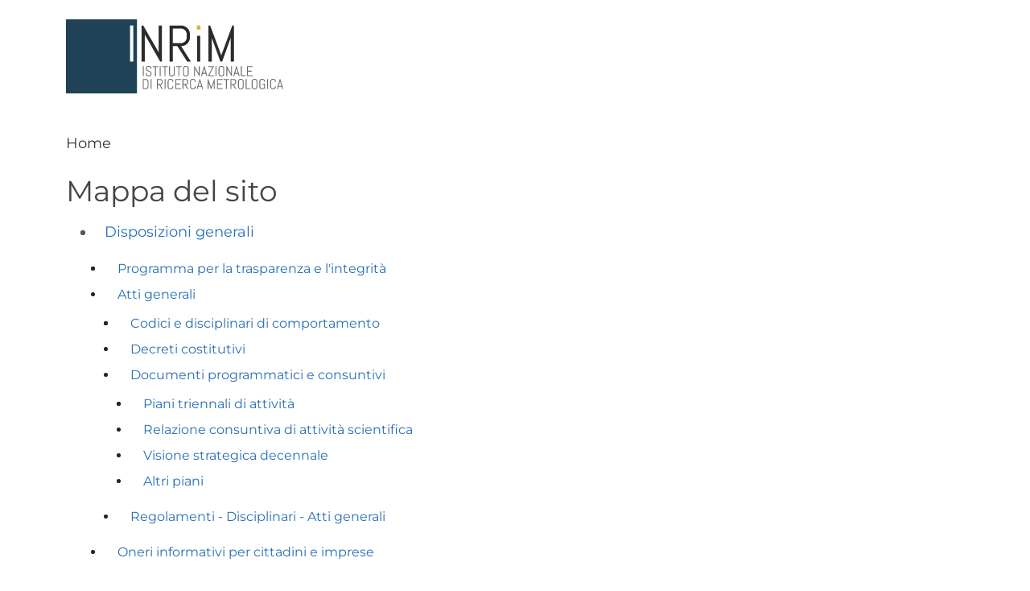

--- FILE ---
content_type: text/html; charset=UTF-8
request_url: https://trasparenza.inrim.it/it/mappa-del-sito
body_size: 14420
content:
<!DOCTYPE html>
<html lang="it" dir="ltr">
  <head>
    <meta charset="utf-8" />
<script type="text/plain" id="cookies_matomo" data-cookieconsent="matomo">var _paq = _paq || [];(function(){var u=(("https:" == document.location.protocol) ? "https://ingestion.webanalytics.italia.it/" : "https://ingestion.webanalytics.italia.it/");_paq.push(["setSiteId", "D53OnxA0Ov"]);_paq.push(["setTrackerUrl", u+"matomo.php"]);_paq.push(["setDoNotTrack", 1]);if (!window.matomo_search_results_active) {_paq.push(["trackPageView"]);}_paq.push(["setIgnoreClasses", ["no-tracking","colorbox"]]);_paq.push(["enableLinkTracking"]);var d=document,g=d.createElement("script"),s=d.getElementsByTagName("script")[0];g.type="text/javascript";g.defer=true;g.async=true;g.src=u+"matomo.js";s.parentNode.insertBefore(g,s);})();</script>
<meta name="Generator" content="Drupal 10 (https://www.drupal.org)" />
<meta name="MobileOptimized" content="width" />
<meta name="HandheldFriendly" content="true" />
<meta name="viewport" content="width=device-width, initial-scale=1, shrink-to-fit=no" />
<meta http-equiv="x-ua-compatible" content="ie=edge" />
<link rel="icon" href="/sites/trasparenza/files/favicon.ico" type="image/vnd.microsoft.icon" />
<link rel="alternate" hreflang="it" href="http://trasparenza.inrim.it/it/mappa-del-sito" />
<link rel="canonical" href="http://trasparenza.inrim.it/it/mappa-del-sito" />
<link rel="shortlink" href="http://trasparenza.inrim.it/it/node/198" />

    <title>Mappa del sito | trasparenza.inrimd9.prod</title>
    <link rel="stylesheet" media="all" href="/core/modules/system/css/components/align.module.css?sxnx8d" />
<link rel="stylesheet" media="all" href="/core/modules/system/css/components/fieldgroup.module.css?sxnx8d" />
<link rel="stylesheet" media="all" href="/core/modules/system/css/components/container-inline.module.css?sxnx8d" />
<link rel="stylesheet" media="all" href="/core/modules/system/css/components/clearfix.module.css?sxnx8d" />
<link rel="stylesheet" media="all" href="/core/modules/system/css/components/details.module.css?sxnx8d" />
<link rel="stylesheet" media="all" href="/core/modules/system/css/components/hidden.module.css?sxnx8d" />
<link rel="stylesheet" media="all" href="/core/modules/system/css/components/item-list.module.css?sxnx8d" />
<link rel="stylesheet" media="all" href="/core/modules/system/css/components/js.module.css?sxnx8d" />
<link rel="stylesheet" media="all" href="/core/modules/system/css/components/nowrap.module.css?sxnx8d" />
<link rel="stylesheet" media="all" href="/core/modules/system/css/components/position-container.module.css?sxnx8d" />
<link rel="stylesheet" media="all" href="/core/modules/system/css/components/reset-appearance.module.css?sxnx8d" />
<link rel="stylesheet" media="all" href="/core/modules/system/css/components/resize.module.css?sxnx8d" />
<link rel="stylesheet" media="all" href="/core/modules/system/css/components/system-status-counter.css?sxnx8d" />
<link rel="stylesheet" media="all" href="/core/modules/system/css/components/system-status-report-counters.css?sxnx8d" />
<link rel="stylesheet" media="all" href="/core/modules/system/css/components/system-status-report-general-info.css?sxnx8d" />
<link rel="stylesheet" media="all" href="/core/modules/system/css/components/tablesort.module.css?sxnx8d" />
<link rel="stylesheet" media="all" href="/libraries/cookiesjsr/dist/cookiesjsr.min.css?sxnx8d" />
<link rel="stylesheet" media="all" href="/core/../themes/contrib/bootstrap_barrio/components/breadcrumb/breadcrumb.css?sxnx8d" />
<link rel="stylesheet" media="all" href="/core/../themes/contrib/bootstrap_barrio/components/menu/menu.css?sxnx8d" />
<link rel="stylesheet" media="all" href="/core/modules/views/css/views.module.css?sxnx8d" />
<link rel="stylesheet" media="all" href="https://unpkg.com/aos@2.3.1/dist/aos.css" />
<link rel="stylesheet" media="all" href="/modules/contrib/bootstrap_styles/css/bs_example_classes/background-color-classes.css?sxnx8d" />
<link rel="stylesheet" media="all" href="/modules/contrib/bootstrap_styles/css/bs_example_classes/border-classes.css?sxnx8d" />
<link rel="stylesheet" media="all" href="/modules/contrib/bootstrap_styles/css/bs_example_classes/margin-classes.css?sxnx8d" />
<link rel="stylesheet" media="all" href="/modules/contrib/bootstrap_styles/css/bs_example_classes/padding-classes.css?sxnx8d" />
<link rel="stylesheet" media="all" href="/modules/contrib/bootstrap_styles/css/bs_example_classes/text-alignment-classes.css?sxnx8d" />
<link rel="stylesheet" media="all" href="/modules/contrib/bootstrap_styles/css/bs_example_classes/text-color-classes.css?sxnx8d" />
<link rel="stylesheet" media="all" href="/modules/contrib/extlink/css/extlink.css?sxnx8d" />
<link rel="stylesheet" media="all" href="/themes/contrib/bootstrap_barrio/css/components/variables.css?sxnx8d" />
<link rel="stylesheet" media="all" href="/themes/contrib/bootstrap_barrio/css/components/user.css?sxnx8d" />
<link rel="stylesheet" media="all" href="/themes/contrib/bootstrap_barrio/css/components/progress.css?sxnx8d" />
<link rel="stylesheet" media="all" href="/themes/contrib/bootstrap_barrio/css/components/node.css?sxnx8d" />
<link rel="stylesheet" media="all" href="/themes/contrib/bootstrap_barrio/css/components/affix.css?sxnx8d" />
<link rel="stylesheet" media="all" href="/themes/contrib/bootstrap_barrio/css/components/book.css?sxnx8d" />
<link rel="stylesheet" media="all" href="/themes/contrib/bootstrap_barrio/css/components/contextual.css?sxnx8d" />
<link rel="stylesheet" media="all" href="/themes/contrib/bootstrap_barrio/css/components/feed-icon.css?sxnx8d" />
<link rel="stylesheet" media="all" href="/themes/contrib/bootstrap_barrio/css/components/field.css?sxnx8d" />
<link rel="stylesheet" media="all" href="/themes/contrib/bootstrap_barrio/css/components/header.css?sxnx8d" />
<link rel="stylesheet" media="all" href="/themes/contrib/bootstrap_barrio/css/components/help.css?sxnx8d" />
<link rel="stylesheet" media="all" href="/themes/contrib/bootstrap_barrio/css/components/icons.css?sxnx8d" />
<link rel="stylesheet" media="all" href="/themes/contrib/bootstrap_barrio/css/components/image-button.css?sxnx8d" />
<link rel="stylesheet" media="all" href="/themes/contrib/bootstrap_barrio/css/components/item-list.css?sxnx8d" />
<link rel="stylesheet" media="all" href="/themes/contrib/bootstrap_barrio/css/components/list-group.css?sxnx8d" />
<link rel="stylesheet" media="all" href="/themes/contrib/bootstrap_barrio/css/components/media.css?sxnx8d" />
<link rel="stylesheet" media="all" href="/themes/contrib/bootstrap_barrio/css/components/page.css?sxnx8d" />
<link rel="stylesheet" media="all" href="/themes/contrib/bootstrap_barrio/css/components/search-form.css?sxnx8d" />
<link rel="stylesheet" media="all" href="/themes/contrib/bootstrap_barrio/css/components/shortcut.css?sxnx8d" />
<link rel="stylesheet" media="all" href="/themes/contrib/bootstrap_barrio/css/components/sidebar.css?sxnx8d" />
<link rel="stylesheet" media="all" href="/themes/contrib/bootstrap_barrio/css/components/site-footer.css?sxnx8d" />
<link rel="stylesheet" media="all" href="/themes/contrib/bootstrap_barrio/css/components/skip-link.css?sxnx8d" />
<link rel="stylesheet" media="all" href="/themes/contrib/bootstrap_barrio/css/components/table.css?sxnx8d" />
<link rel="stylesheet" media="all" href="/themes/contrib/bootstrap_barrio/css/components/tabledrag.css?sxnx8d" />
<link rel="stylesheet" media="all" href="/themes/contrib/bootstrap_barrio/css/components/tableselect.css?sxnx8d" />
<link rel="stylesheet" media="all" href="/themes/contrib/bootstrap_barrio/css/components/tablesort-indicator.css?sxnx8d" />
<link rel="stylesheet" media="all" href="/themes/contrib/bootstrap_barrio/css/components/ui.widget.css?sxnx8d" />
<link rel="stylesheet" media="all" href="/themes/contrib/bootstrap_barrio/css/components/tabs.css?sxnx8d" />
<link rel="stylesheet" media="all" href="/themes/contrib/bootstrap_barrio/css/components/toolbar.css?sxnx8d" />
<link rel="stylesheet" media="all" href="/themes/contrib/bootstrap_barrio/css/components/vertical-tabs.css?sxnx8d" />
<link rel="stylesheet" media="all" href="/themes/contrib/bootstrap_barrio/css/components/views.css?sxnx8d" />
<link rel="stylesheet" media="all" href="/themes/contrib/bootstrap_barrio/css/components/webform.css?sxnx8d" />
<link rel="stylesheet" media="all" href="/themes/contrib/bootstrap_barrio/css/components/ui-dialog.css?sxnx8d" />
<link rel="stylesheet" media="all" href="/themes/contrib/bootstrap_barrio/css/components/img-fluid.css?sxnx8d" />
<link rel="stylesheet" media="all" href="/themes/contrib/bootstrap_barrio/css/colors/messages/messages-white.css?sxnx8d" />
<link rel="stylesheet" media="all" href="/libraries/bootstrap/dist/css/bootstrap.min.css?sxnx8d" />
<link rel="stylesheet" media="all" href="/themes/custom/inrim/css/style.css?sxnx8d" />
<link rel="stylesheet" media="all" href="/sites/trasparenza/files/color/inrim-24af575a/colors.css?sxnx8d" />
<link rel="stylesheet" media="all" href="/themes/custom/inrim/css/cookie.css?sxnx8d" />
<link rel="stylesheet" media="all" href="/themes/custom/inrim/fonts/montserrat.css?sxnx8d" />
<link rel="stylesheet" media="all" href="/themes/custom/inrim/fonts/google_monserrat.css?sxnx8d" />
<link rel="stylesheet" media="print" href="/themes/contrib/bootstrap_barrio/css/print.css?sxnx8d" />

    <script type="application/json" data-drupal-selector="drupal-settings-json">{"path":{"baseUrl":"\/","pathPrefix":"it\/","currentPath":"node\/198","currentPathIsAdmin":false,"isFront":false,"currentLanguage":"it"},"pluralDelimiter":"\u0003","suppressDeprecationErrors":true,"matomo":{"disableCookies":false,"trackMailto":true},"data":{"extlink":{"extTarget":false,"extTargetAppendNewWindowLabel":"(opens in a new window)","extTargetNoOverride":false,"extNofollow":false,"extTitleNoOverride":false,"extNoreferrer":true,"extFollowNoOverride":false,"extClass":"ext","extLabel":"(link is external)","extImgClass":false,"extSubdomains":true,"extExclude":"","extInclude":"","extCssExclude":"","extCssInclude":"","extCssExplicit":"","extAlert":false,"extAlertText":"This link will take you to an external web site. We are not responsible for their content.","extHideIcons":false,"mailtoClass":"0","telClass":"","mailtoLabel":"(link sends email)","telLabel":"(link is a phone number)","extUseFontAwesome":false,"extIconPlacement":"append","extPreventOrphan":false,"extFaLinkClasses":"fa fa-external-link","extFaMailtoClasses":"fa fa-envelope-o","extAdditionalLinkClasses":"","extAdditionalMailtoClasses":"","extAdditionalTelClasses":"","extFaTelClasses":"fa fa-phone","whitelistedDomains":[],"extExcludeNoreferrer":""}},"cookies":{"cookiesjsr":{"config":{"cookie":{"name":"cookiesjsr","expires":15552000000,"domain":"","sameSite":"Lax","secure":false},"library":{"libBasePath":"https:\/\/cdn.jsdelivr.net\/gh\/jfeltkamp\/cookiesjsr@1\/dist","libPath":"https:\/\/cdn.jsdelivr.net\/gh\/jfeltkamp\/cookiesjsr@1\/dist\/cookiesjsr.min.js","scrollLimit":50},"callback":{"method":"post","url":"\/it\/cookies\/consent\/callback.json","headers":[]},"interface":{"openSettingsHash":"#editCookieSettings","showDenyAll":true,"denyAllOnLayerClose":false,"settingsAsLink":false,"availableLangs":["en","it"],"defaultLang":"it","groupConsent":true,"cookieDocs":true}},"services":{"functional":{"id":"functional","services":[{"key":"functional","type":"functional","name":"Cookie tecnici","info":{"value":"\u003Ctable\u003E\r\n\t\u003Cthead\u003E\r\n\t\t\u003Ctr\u003E\r\n\t\t\t\u003Cth width=\u002215%\u0022\u003ECookie name\u003C\/th\u003E\r\n\t\t\t\u003Cth width=\u002215%\u0022\u003EDefault expiration time\u003C\/th\u003E\r\n\t\t\t\u003Cth\u003EDescription\u003C\/th\u003E\r\n\t\t\u003C\/tr\u003E\r\n\t\u003C\/thead\u003E\r\n\t\u003Ctbody\u003E\r\n\t\t\u003Ctr\u003E\r\n\t\t\t\u003Ctd\u003E\u003Ccode dir=\u0022ltr\u0022 translate=\u0022no\u0022\u003ESSESS\u0026lt;ID\u0026gt;\u003C\/code\u003E\u003C\/td\u003E\r\n\t\t\t\u003Ctd\u003E1 month\u003C\/td\u003E\r\n\t\t\t\u003Ctd\u003EIf you are logged in to this website, a session cookie is required to identify and connect your browser to your user account in the server backend of this website.\u003C\/td\u003E\r\n\t\t\u003C\/tr\u003E\r\n\t\t\u003Ctr\u003E\r\n\t\t\t\u003Ctd\u003E\u003Ccode dir=\u0022ltr\u0022 translate=\u0022no\u0022\u003Ecookiesjsr\u003C\/code\u003E\u003C\/td\u003E\r\n\t\t\t\u003Ctd\u003E1 year\u003C\/td\u003E\r\n\t\t\t\u003Ctd\u003EWhen you visited this website for the first time, you were asked for your permission to use several services (including those from third parties) that require data to be saved in your browser (cookies, local storage). Your decisions about each service (allow, deny) are stored in this cookie and are reused each time you visit this website.\u003C\/td\u003E\r\n\t\t\u003C\/tr\u003E\r\n\t\u003C\/tbody\u003E\r\n\u003C\/table\u003E\r\n","format":"full_html"},"uri":"","needConsent":false}],"weight":1}},"translation":{"_core":{"default_config_hash":"C8aQz-3d6YpwuU4QQc1iaWHb3RDkc_C9qcEsgR7HR74"},"langcode":"it","bannerText":"Questo sito utilizza cookie tecnici e di profilazione, propri e di terze parti, per garantire la corretta navigazione, analizzare il traffico e misurare l\u0027efficacia delle attivit\u00e0 di comunicazione istituzionale. Se prosegui la navigazione o clicchi su \u0022Accetta tutti i cookie\u0022 ne acconsenti l\u0027utilizzo, oppure puoi personalizzare la scelta salvando le tue preferenze e scegliendo quali cookie attivare. Per maggiori informazioni e per sapere come gestirli clicca sul bottone \u0022Impostazioni\u0022 ","privacyPolicy":"Privacy policy","privacyUri":"","imprint":"Imprint","imprintUri":"","cookieDocs":"Cookie documentation","cookieDocsUri":"","officialWebsite":"Vai al sito ufficiale","denyAll":"Rifiuta tutti","alwaysActive":"Sempre Attivo","settings":"Impostazione dei cookie","acceptAll":"Accetta tutti","requiredCookies":"Cookie tecnici","cookieSettings":"Impostazione dei cookie","close":"Chiudi","readMore":"Leggi tutto","allowed":"allowed","denied":"negato","settingsAllServices":"Impostazioni per tutti i servizi di cookie","saveSettings":"Salva le mie impostazioni","default_langcode":"en","disclaimerText":"All cookie information is subject to change by the service providers. We update this information regularly.","disclaimerTextPosition":"above","processorDetailsLabel":"Processor Company Details","processorLabel":"Company","processorWebsiteUrlLabel":"Company Website","processorPrivacyPolicyUrlLabel":"Company Privacy Policy","processorCookiePolicyUrlLabel":"Company Cookie Policy","processorContactLabel":"Data Protection Contact Details","placeholderAcceptAllText":"Accept All Cookies","functional":{"title":"Cookie tecnici","details":"I cookie tecnici sono necessari e sempre attivi perch\u00e9 utili alle funzionalit\u00e0 base del sito.\r\nI cookie sono piccoli file di testo che il sito invia al terminale dell\u0027utente, ove vengono memorizzati per poi essere ritrasmessi al sito alla visita successiva. \r\nQuesti cookie non raccolgono informazioni personali."}}},"cookiesTexts":{"_core":{"default_config_hash":"C8aQz-3d6YpwuU4QQc1iaWHb3RDkc_C9qcEsgR7HR74"},"langcode":"it","bannerText":"Questo sito utilizza cookie tecnici e di profilazione, propri e di terze parti, per garantire la corretta navigazione, analizzare il traffico e misurare l\u0027efficacia delle attivit\u00e0 di comunicazione istituzionale. Se prosegui la navigazione o clicchi su \u0022Accetta tutti i cookie\u0022 ne acconsenti l\u0027utilizzo, oppure puoi personalizzare la scelta salvando le tue preferenze e scegliendo quali cookie attivare. Per maggiori informazioni e per sapere come gestirli clicca sul bottone \u0022Impostazioni\u0022 ","privacyPolicy":"Privacy policy","privacyUri":"","imprint":"Imprint","imprintUri":"","cookieDocs":"Cookie documentation","cookieDocsUri":"","officialWebsite":"Vai al sito ufficiale","denyAll":"Rifiuta tutti","alwaysActive":"Sempre Attivo","settings":"Impostazione dei cookie","acceptAll":"Accetta tutti","requiredCookies":"Cookie tecnici","cookieSettings":"Impostazione dei cookie","close":"Chiudi","readMore":"Leggi tutto","allowed":"allowed","denied":"negato","settingsAllServices":"Impostazioni per tutti i servizi di cookie","saveSettings":"Salva le mie impostazioni","default_langcode":"en","disclaimerText":"All cookie information is subject to change by the service providers. We update this information regularly.","disclaimerTextPosition":"above","processorDetailsLabel":"Processor Company Details","processorLabel":"Company","processorWebsiteUrlLabel":"Company Website","processorPrivacyPolicyUrlLabel":"Company Privacy Policy","processorCookiePolicyUrlLabel":"Company Cookie Policy","processorContactLabel":"Data Protection Contact Details","placeholderAcceptAllText":"Accept All Cookies"},"services":{"functional":{"uuid":"2a8bbab7-e3f0-4a57-9af2-53f82b649943","langcode":"it","status":true,"dependencies":[],"id":"functional","label":"Cookie tecnici","group":"functional","info":{"value":"\u003Ctable\u003E\r\n\t\u003Cthead\u003E\r\n\t\t\u003Ctr\u003E\r\n\t\t\t\u003Cth width=\u002215%\u0022\u003ECookie name\u003C\/th\u003E\r\n\t\t\t\u003Cth width=\u002215%\u0022\u003EDefault expiration time\u003C\/th\u003E\r\n\t\t\t\u003Cth\u003EDescription\u003C\/th\u003E\r\n\t\t\u003C\/tr\u003E\r\n\t\u003C\/thead\u003E\r\n\t\u003Ctbody\u003E\r\n\t\t\u003Ctr\u003E\r\n\t\t\t\u003Ctd\u003E\u003Ccode dir=\u0022ltr\u0022 translate=\u0022no\u0022\u003ESSESS\u0026lt;ID\u0026gt;\u003C\/code\u003E\u003C\/td\u003E\r\n\t\t\t\u003Ctd\u003E1 month\u003C\/td\u003E\r\n\t\t\t\u003Ctd\u003EIf you are logged in to this website, a session cookie is required to identify and connect your browser to your user account in the server backend of this website.\u003C\/td\u003E\r\n\t\t\u003C\/tr\u003E\r\n\t\t\u003Ctr\u003E\r\n\t\t\t\u003Ctd\u003E\u003Ccode dir=\u0022ltr\u0022 translate=\u0022no\u0022\u003Ecookiesjsr\u003C\/code\u003E\u003C\/td\u003E\r\n\t\t\t\u003Ctd\u003E1 year\u003C\/td\u003E\r\n\t\t\t\u003Ctd\u003EWhen you visited this website for the first time, you were asked for your permission to use several services (including those from third parties) that require data to be saved in your browser (cookies, local storage). Your decisions about each service (allow, deny) are stored in this cookie and are reused each time you visit this website.\u003C\/td\u003E\r\n\t\t\u003C\/tr\u003E\r\n\t\u003C\/tbody\u003E\r\n\u003C\/table\u003E\r\n","format":"full_html"},"consentRequired":false,"purpose":"","processor":"","processorContact":"","processorUrl":"","processorPrivacyPolicyUrl":"","processorCookiePolicyUrl":"","placeholderMainText":"This content is blocked because required functional cookies have not been accepted.","placeholderAcceptText":"Only accept required functional cookies"},"matomo":{"uuid":"848e3098-aa46-4f45-8c1d-cae538f3bb5b","langcode":"it","status":false,"dependencies":{"enforced":{"module":["cookies_matomo"]}},"_core":{"default_config_hash":"MuR-RJ9O7-x8eNBQ4DQzKrOb4RKGHCB5_GPI12N7nS4"},"id":"matomo","label":"Cookie di monitoraggio","group":"tracking","info":{"value":"","format":"full_html"},"consentRequired":false,"purpose":"","processor":"","processorContact":"","processorUrl":"https:\/\/matomo.org\/privacy-policy\/","processorPrivacyPolicyUrl":"","processorCookiePolicyUrl":"","placeholderMainText":"This content is blocked because matomo analytics cookies have not been accepted.","placeholderAcceptText":"Only accept matomo analytics cookies"}},"groups":{"functional":{"uuid":"3caa724f-e011-49ba-883a-dc2eec1e5896","langcode":"it","status":true,"dependencies":[],"id":"functional","label":"Functional","weight":1,"title":"Cookie tecnici","details":"I cookie tecnici sono necessari e sempre attivi perch\u00e9 utili alle funzionalit\u00e0 base del sito.\r\nI cookie sono piccoli file di testo che il sito invia al terminale dell\u0027utente, ove vengono memorizzati per poi essere ritrasmessi al sito alla visita successiva. \r\nQuesti cookie non raccolgono informazioni personali."},"performance":{"uuid":"a55119ae-d83a-44cb-858e-69f28585aea0","langcode":"it","status":true,"dependencies":[],"_core":{"default_config_hash":"Jv3uIJviBj7D282Qu1ZpEQwuOEb3lCcDvx-XVHeOJpw"},"id":"performance","label":"Performance","weight":30,"title":"Performance Cookies","details":"Performance cookies collect aggregated information about how our website is used. The purpose of this is to improve its attractiveness, content and functionality. These cookies help us to determine whether, how often and for how long particular sub-pages of our website are accessed and which content users are particularly interested in. Search terms, country, region and (where applicable) the city from which the website is accessed are also recorded, as is the proportion of mobile devices that are used to access the website. We use this information to compile statistical reports that help us tailor the content of our website to your needs and optimize our offer."},"social":{"uuid":"bcdcb2d6-fb9f-4723-998c-8c38fe09e0ac","langcode":"it","status":true,"dependencies":[],"_core":{"default_config_hash":"vog2tbqqQHjVkue0anA0RwlzvOTPNTvP7_JjJxRMVAQ"},"id":"social","label":"Social Plugins","weight":20,"title":"Social Plugins","details":"Comments managers facilitate the filing of comments and fight against spam."},"tracking":{"uuid":"56004e6a-e192-4f18-a30a-2caf1431a33a","langcode":"it","status":true,"dependencies":[],"_core":{"default_config_hash":"_gYDe3qoEc6L5uYR6zhu5V-3ARLlyis9gl1diq7Tnf4"},"id":"tracking","label":"Tracking","weight":10,"title":"Cookie di monitoraggio","details":"Utilizziamo Matomo Analytics con funzionalit\u00e0 di anonimizzazione indirizzi IP attiva per finalit\u00e0 di tipo statistico. L\u0027utilizzo dei cookie di tracciamento in forma anonima consente di raccogliere dati relativi alla navigazione.\r\nIn questo modo \u00e8 possibile migliorare l\u0027esperienza utente del sito web."},"video":{"uuid":"a51d23de-ec5f-4825-b9db-0c013b5e6887","langcode":"it","status":true,"dependencies":[],"_core":{"default_config_hash":"w1WnCmP2Xfgx24xbx5u9T27XLF_ZFw5R0MlO-eDDPpQ"},"id":"video","label":"Video","weight":40,"title":"Video","details":"Video sharing services help to add rich media on the site and increase its visibility."}}},"user":{"uid":0,"permissionsHash":"2f2549f115bdca16224d0c5b961c0f1b5a7b7d2e40515e701d0b5108bb5870a5"}}</script>
<script src="/sites/trasparenza/files/languages/it_xYa8QR69PKrE1WEm7zRYmKdfBs9fMayJC7q_0HNuo6g.js?sxnx8d"></script>
<script src="/core/misc/drupalSettingsLoader.js?v=10.4.1"></script>
<script src="/core/misc/drupal.js?v=10.4.1"></script>
<script src="/core/misc/drupal.init.js?v=10.4.1"></script>
<script src="/core/misc/debounce.js?v=10.4.1"></script>
<script src="/core/misc/announce.js?v=10.4.1"></script>
<script src="/core/misc/message.js?v=10.4.1"></script>
<script src="/themes/contrib/bootstrap_barrio/js/messages.js?sxnx8d"></script>
<script src="/modules/contrib/cookies/js/cookiesjsr.conf.js?v=10.4.1" defer></script>

  </head>
  <body class="layout-no-sidebars page-node-198 path-node node--type-base">
    <a href="#main-content" class="visually-hidden-focusable">
      Salta al contenuto principale
    </a>
    
      <div class="dialog-off-canvas-main-canvas" data-off-canvas-main-canvas>
    <div id="page-wrapper">
  <div id="page">
    <header id="header" class="header"
      aria-label="Intestazione del sito">
                  
      <nav class="navbar navbar-top-amministrazione" id="navbar-top">

                <div class="container">
                      <section class="region region-top-header">
    <div id="block-custombrandingdelsito" class="w--100 me-auto block-content-basic block block-block-content block-block-contentdb4bd652-bcff-498c-97e3-7342f32af5c5">
  
    
      <div class="content">
      
            <div class="clearfix text-formatted field field--name-body field--type-text-with-summary field--label-hidden field__item"><div><a class="navbar-brand" href="https://www.inrim.it/it/" rel="home" title="Home"><img alt="Home" class="img-fluid d-inline-block align-top" src="/sites/default/files/2022-04/logoinrimhp%20%281%29.svg"></a></div>
</div>
      
    </div>
  </div>

  </section>

          

                            </div>
                </nav>
                <nav class="navbar" id="navbar-main">
                    <div class="container">
                        <div class="headergrid">
              
            </div>
                                              </div>
                    </nav>
          
              </header>

        <div class="highlighted">
      <aside class="container section clearfix" role="complementary">
          <div data-drupal-messages-fallback class="hidden"></div>


      </aside>
    </div>
        
    <div id="main-wrapper" class="layout-main-wrapper clearfix">
            <div id="main" class="container">
          <div id="block-inrim-breadcrumbs" class="breadcrumbs py-4 block block-system block-system-breadcrumb-block">
  
    
      <div class="content">
      
  <nav role="navigation" aria-label="breadcrumb" style="">
  <ol class="breadcrumb">
            <li class="breadcrumb-item">
        <a href="/it">Home</a>
      </li>
        </ol>
</nav>


    </div>
  </div>


        <div class="row row-offcanvas row-offcanvas-left clearfix">
          <main class="main-content col" id="content" role="main">
            <section class="section">
              <a id="main-content" tabindex="-1"></a>
                <section class="amm-trasp region region-content">
    <div id="block-inrim-content" class="block block-system block-system-main-block">
  
    
      <div class="content">
      

<article class="node node--type-base node--view-mode-full clearfix">
  <header>
    
        
      </header>
  <div class="node__content clearfix">
    <div  class="_none"><div  class="w-100">  
  <div  class="layout row no-gutters layout-builder__layout">
    
                        <div  class="col-lg-9 col-md-9 col-12">
          <div class="title-36 block block-layout-builder block-field-blocknodebasetitle">
  
    
      <div class="content">
      <span class="field field--name-title field--type-string field--label-hidden">Mappa del sito</span>

    </div>
  </div>

        </div>
                              <div  class="col-lg-3 col-md-3 col-12">
          
        </div>
                                                                                                                                                                              
  </div>

</div></div>
  </div>
</article>

    </div>
  </div>
<nav role="navigation" aria-labelledby="block-navigazioneprincipale-2-menu" id="block-navigazioneprincipale-2" class="mappa-sito block block-menu navigation menu--main">
            
  <h2 class="visually-hidden" id="block-navigazioneprincipale-2-menu">Naviga la sezione</h2>
  

        
              <ul class="clearfix nav navbar-nav flex-row row row-cols-md-4">
                    <li class="nav-item menu-item--expanded dropdown">
                                                <a href="/it/home/disposizioni-generali" class="nav-link dropdown-toggle nav-link--it-home-disposizioni-generali d-md-none" data-bs-toggle="dropdown" aria-expanded="false" aria-haspopup="true" data-drupal-link-system-path="node/196">Disposizioni generali</a>

        <a href="/it/home/disposizioni-generali" class="nav-link dropdown-toggle nav-link--it-home-disposizioni-generali d-none d-md-inline-block" aria-expanded="false" aria-haspopup="true" data-drupal-link-system-path="node/196">Disposizioni generali</a>
                        <ul class="dropdown-menu">
                    <li class="dropdown-item">
                                                  <a href="/it/home/disposizioni-generali/programma-la-trasparenza-e-lintegrita" class="nav-link--it-home-disposizioni-generali-programma-la-trasparenza-e-lintegrita" data-drupal-link-system-path="node/201">Programma per la trasparenza e l&#039;integrità</a>
              </li>
                <li class="dropdown-item menu-item--expanded dropdown">
                                                <a href="/it/home/disposizioni-generali/atti-generali" class="dropdown-toggle nav-link--it-home-disposizioni-generali-atti-generali d-md-none" data-bs-toggle="dropdown" aria-expanded="false" aria-haspopup="true" data-drupal-link-system-path="node/197">Atti generali</a>

        <a href="/it/home/disposizioni-generali/atti-generali" class="dropdown-toggle nav-link--it-home-disposizioni-generali-atti-generali d-none d-md-inline-block" aria-expanded="false" aria-haspopup="true" data-drupal-link-system-path="node/197">Atti generali</a>
                        <ul class="dropdown-menu">
                    <li class="dropdown-item">
                                                  <a href="/it/home/disposizioni-generali/atti-generali/codici-e-disciplinari-di-comportamento" class="nav-link--it-home-disposizioni-generali-atti-generali-codici-e-disciplinari-di-comportamento" data-drupal-link-system-path="node/258">Codici e disciplinari di comportamento</a>
              </li>
                <li class="dropdown-item">
                                                  <a href="/it/home/disposizioni-generali/atti-generali/decreti-costitutivi" class="nav-link--it-home-disposizioni-generali-atti-generali-decreti-costitutivi" data-drupal-link-system-path="node/255">Decreti costitutivi</a>
              </li>
                <li class="dropdown-item menu-item--expanded dropdown">
                                                <a href="/it/home/disposizioni-generali/atti-generali/documenti-programmatici-e-consuntivi" class="dropdown-toggle nav-link--it-home-disposizioni-generali-atti-generali-documenti-programmatici-e-consuntivi d-md-none" data-bs-toggle="dropdown" aria-expanded="false" aria-haspopup="true" data-drupal-link-system-path="node/257">Documenti programmatici e consuntivi</a>

        <a href="/it/home/disposizioni-generali/atti-generali/documenti-programmatici-e-consuntivi" class="dropdown-toggle nav-link--it-home-disposizioni-generali-atti-generali-documenti-programmatici-e-consuntivi d-none d-md-inline-block" aria-expanded="false" aria-haspopup="true" data-drupal-link-system-path="node/257">Documenti programmatici e consuntivi</a>
                        <ul class="dropdown-menu">
                    <li class="dropdown-item">
                                                  <a href="/it/home/disposizioni-generali/atti-generali/documenti-programmatici-e-consuntivi/piani-triennali-di" class="nav-link--it-home-disposizioni-generali-atti-generali-documenti-programmatici-e-consuntivi-piani-triennali-di" data-drupal-link-system-path="node/381">Piani triennali di attività</a>
              </li>
                <li class="dropdown-item">
                                                  <a href="/it/home/disposizioni-generali/atti-generali/documenti-programmatici-e-consuntivi/relazione-consuntiva" class="nav-link--it-home-disposizioni-generali-atti-generali-documenti-programmatici-e-consuntivi-relazione-consuntiva" data-drupal-link-system-path="node/382">Relazione consuntiva di attività scientifica</a>
              </li>
                <li class="dropdown-item">
                                                  <a href="/it/home/disposizioni-generali/atti-generali/documenti-programmatici-e-consuntivi/visione-strategica" class="nav-link--it-home-disposizioni-generali-atti-generali-documenti-programmatici-e-consuntivi-visione-strategica" data-drupal-link-system-path="node/383">Visione strategica decennale</a>
              </li>
                <li class="dropdown-item">
                                                  <a href="/it/home/disposizioni-generali/atti-generali/documenti-programmatici-e-consuntivi/altri-piani" class="nav-link--it-home-disposizioni-generali-atti-generali-documenti-programmatici-e-consuntivi-altri-piani" data-drupal-link-system-path="node/384">Altri piani</a>
              </li>
        </ul>
  
              </li>
                <li class="dropdown-item">
                                                  <a href="/it/home/disposizioni-generali/atti-generali/regolamenti-disciplinari-atti-generali" class="nav-link--it-home-disposizioni-generali-atti-generali-regolamenti-disciplinari-atti-generali" data-drupal-link-system-path="node/256">Regolamenti - Disciplinari - Atti generali</a>
              </li>
        </ul>
  
              </li>
                <li class="dropdown-item">
                                                  <a href="/it/home/disposizioni-generali/oneri-informativi-cittadini-e-imprese" class="nav-link--it-home-disposizioni-generali-oneri-informativi-cittadini-e-imprese" data-drupal-link-system-path="node/203">Oneri informativi per cittadini e imprese</a>
              </li>
        </ul>
  
              </li>
                <li class="nav-item menu-item--expanded dropdown">
                                                <a href="/it/home/organizzazione" class="nav-link dropdown-toggle nav-link--it-home-organizzazione d-md-none" data-bs-toggle="dropdown" aria-expanded="false" aria-haspopup="true" data-drupal-link-system-path="node/199">Organizzazione</a>

        <a href="/it/home/organizzazione" class="nav-link dropdown-toggle nav-link--it-home-organizzazione d-none d-md-inline-block" aria-expanded="false" aria-haspopup="true" data-drupal-link-system-path="node/199">Organizzazione</a>
                        <ul class="dropdown-menu">
                    <li class="dropdown-item menu-item--expanded dropdown">
                                                <a href="/it/home/organizzazione/titolari-di-incarichi-politici-di-amministrazione-di-direzione-o-di-governo" class="dropdown-toggle nav-link--it-home-organizzazione-titolari-di-incarichi-politici-di-amministrazione-di-direzione-o-di-governo d-md-none" data-bs-toggle="dropdown" aria-expanded="false" aria-haspopup="true" data-drupal-link-system-path="node/200">Titolari di incarichi politici, di amministrazione, di direzione o di governo</a>

        <a href="/it/home/organizzazione/titolari-di-incarichi-politici-di-amministrazione-di-direzione-o-di-governo" class="dropdown-toggle nav-link--it-home-organizzazione-titolari-di-incarichi-politici-di-amministrazione-di-direzione-o-di-governo d-none d-md-inline-block" aria-expanded="false" aria-haspopup="true" data-drupal-link-system-path="node/200">Titolari di incarichi politici, di amministrazione, di direzione o di governo</a>
                        <ul class="dropdown-menu">
                    <li class="dropdown-item">
                                                  <a href="/it/home/organizzazione/titolari-di-incarichi-politici-di-amministrazione-di-direzione-o-di-governo-2" class="nav-link--it-home-organizzazione-titolari-di-incarichi-politici-di-amministrazione-di-direzione-o-di-governo-2" data-drupal-link-system-path="node/261">Organi di controllo</a>
              </li>
                <li class="dropdown-item">
                                                  <a href="/it/home/organizzazione/titolari-di-incarichi-politici-di-amministrazione-di-direzione-o-di-governo-0" class="nav-link--it-home-organizzazione-titolari-di-incarichi-politici-di-amministrazione-di-direzione-o-di-governo-0" data-drupal-link-system-path="node/259">Organi di indirizzo politico-amministrativo</a>
              </li>
                <li class="dropdown-item">
                                                  <a href="/it/home/organizzazione/titolari-di-incarichi-politici-di-amministrazione-di-direzione-o-di-governo-1" class="nav-link--it-home-organizzazione-titolari-di-incarichi-politici-di-amministrazione-di-direzione-o-di-governo-1" data-drupal-link-system-path="node/260">Organi di indirizzo scientifico</a>
              </li>
        </ul>
  
              </li>
                <li class="dropdown-item">
                                                  <a href="/it/home/organizzazione/sanzioni-mancata-comunicazione-dei-dati" class="nav-link--it-home-organizzazione-sanzioni-mancata-comunicazione-dei-dati" data-drupal-link-system-path="node/262">Sanzioni per mancata comunicazione dei dati</a>
              </li>
                <li class="dropdown-item">
                                                  <a href="/it/home/organizzazione/rendiconti-gruppi-consiliari-regionaliprovinciali" class="nav-link--it-home-organizzazione-rendiconti-gruppi-consiliari-regionaliprovinciali" data-drupal-link-system-path="node/263">Rendiconti gruppi consiliari regionali/provinciali</a>
              </li>
                <li class="dropdown-item">
                                                  <a href="/it/home/organizzazione/articolazione-degli-uffici" class="nav-link--it-home-organizzazione-articolazione-degli-uffici" data-drupal-link-system-path="node/264">Articolazione degli uffici</a>
              </li>
                <li class="dropdown-item">
                                                  <a href="/it/home/organizzazione/telefono-e-posta-elettronica" class="nav-link--it-home-organizzazione-telefono-e-posta-elettronica" data-drupal-link-system-path="node/265">Telefono e posta elettronica</a>
              </li>
        </ul>
  
              </li>
                <li class="nav-item menu-item--expanded dropdown">
                                                <a href="/it/home/consulenti-e-collaboratori" class="nav-link dropdown-toggle nav-link--it-home-consulenti-e-collaboratori d-md-none" data-bs-toggle="dropdown" aria-expanded="false" aria-haspopup="true" data-drupal-link-system-path="node/266">Consulenti e collaboratori</a>

        <a href="/it/home/consulenti-e-collaboratori" class="nav-link dropdown-toggle nav-link--it-home-consulenti-e-collaboratori d-none d-md-inline-block" aria-expanded="false" aria-haspopup="true" data-drupal-link-system-path="node/266">Consulenti e collaboratori</a>
                        <ul class="dropdown-menu">
                    <li class="dropdown-item">
                                                  <a href="/it/home/consulenti-e-collaboratori/titolari-di-incarichi-di-collaborazione-o-consulenza" class="nav-link--it-home-consulenti-e-collaboratori-titolari-di-incarichi-di-collaborazione-o-consulenza" data-drupal-link-system-path="node/279">Titolari di incarichi di collaborazione o consulenza</a>
              </li>
                <li class="dropdown-item">
                                                  <a href="/it/home/consulenti-e-collaboratori/incarichi-di-collaborazione-relativi-ad-altre-tipologie-di-attivita" class="nav-link--it-home-consulenti-e-collaboratori-incarichi-di-collaborazione-relativi-ad-altre-tipologie-di-attivita" data-drupal-link-system-path="node/280">Incarichi di collaborazione relativi ad altre tipologie di attività</a>
              </li>
        </ul>
  
              </li>
                <li class="nav-item menu-item--expanded dropdown">
                                                <a href="/it/home/personale" class="nav-link dropdown-toggle nav-link--it-home-personale d-md-none" data-bs-toggle="dropdown" aria-expanded="false" aria-haspopup="true" data-drupal-link-system-path="node/281">Personale</a>

        <a href="/it/home/personale" class="nav-link dropdown-toggle nav-link--it-home-personale d-none d-md-inline-block" aria-expanded="false" aria-haspopup="true" data-drupal-link-system-path="node/281">Personale</a>
                        <ul class="dropdown-menu">
                    <li class="dropdown-item menu-item--expanded dropdown">
                                                <a href="/it/home/personale/organismo-indipendente-di-valutazione" class="dropdown-toggle nav-link--it-home-personale-organismo-indipendente-di-valutazione d-md-none" data-bs-toggle="dropdown" aria-expanded="false" aria-haspopup="true" data-drupal-link-system-path="node/282">Organismo Indipendente di Valutazione</a>

        <a href="/it/home/personale/organismo-indipendente-di-valutazione" class="dropdown-toggle nav-link--it-home-personale-organismo-indipendente-di-valutazione d-none d-md-inline-block" aria-expanded="false" aria-haspopup="true" data-drupal-link-system-path="node/282">Organismo Indipendente di Valutazione</a>
                        <ul class="dropdown-menu">
                    <li class="dropdown-item">
                                                  <a href="/it/home/personale/organismo-indipendente-di-valutazione/archivio" class="nav-link--it-home-personale-organismo-indipendente-di-valutazione-archivio" data-drupal-link-system-path="node/283">ARCHIVIO</a>
              </li>
        </ul>
  
              </li>
                <li class="dropdown-item">
                                                  <a href="/it/home/personale/titolari-di-incarichi-dirigenziali-amministrativi-di-vertice" class="nav-link--it-home-personale-titolari-di-incarichi-dirigenziali-amministrativi-di-vertice" data-drupal-link-system-path="node/284">Titolari di incarichi dirigenziali amministrativi di vertice</a>
              </li>
                <li class="dropdown-item">
                                                  <a href="/it/home/personale/titolari-di-incarichi-dirigenziali-dirigenti-non-generali" class="nav-link--it-home-personale-titolari-di-incarichi-dirigenziali-dirigenti-non-generali" data-drupal-link-system-path="node/285">Titolari di incarichi dirigenziali (dirigenti non generali)</a>
              </li>
                <li class="dropdown-item">
                                                  <a href="/it/home/personale/dirigenti-cessati" class="nav-link--it-home-personale-dirigenti-cessati" data-drupal-link-system-path="node/286">Dirigenti cessati</a>
              </li>
                <li class="dropdown-item">
                                                  <a href="/it/home/personale/sanzioni-mancata-comunicazione-dei-dati" class="nav-link--it-home-personale-sanzioni-mancata-comunicazione-dei-dati" data-drupal-link-system-path="node/287">Sanzioni per mancata comunicazione dei dati</a>
              </li>
                <li class="dropdown-item">
                                                  <a href="/it/home/personale/posizioni-organizzative" class="nav-link--it-home-personale-posizioni-organizzative" data-drupal-link-system-path="node/288">Posizioni organizzative</a>
              </li>
                <li class="dropdown-item">
                                                  <a href="/it/home/personale/dotazione-organica" class="nav-link--it-home-personale-dotazione-organica" data-drupal-link-system-path="node/289">Dotazione organica</a>
              </li>
                <li class="dropdown-item">
                                                  <a href="/it/home/personale/personale-non-tempo-indeterminato" class="nav-link--it-home-personale-personale-non-tempo-indeterminato" data-drupal-link-system-path="node/290">Personale non a tempo indeterminato</a>
              </li>
                <li class="dropdown-item menu-item--expanded dropdown">
                                                <a href="/it/home/personale/tassi-di-assenza" class="dropdown-toggle nav-link--it-home-personale-tassi-di-assenza d-md-none" data-bs-toggle="dropdown" aria-expanded="false" aria-haspopup="true" data-drupal-link-system-path="node/291">Tassi di assenza</a>

        <a href="/it/home/personale/tassi-di-assenza" class="dropdown-toggle nav-link--it-home-personale-tassi-di-assenza d-none d-md-inline-block" aria-expanded="false" aria-haspopup="true" data-drupal-link-system-path="node/291">Tassi di assenza</a>
                        <ul class="dropdown-menu">
                    <li class="dropdown-item">
                                                  <a href="/it/home/personale/tassi-di-assenza/anno-2023" class="nav-link--it-home-personale-tassi-di-assenza-anno-2023" data-drupal-link-system-path="node/437">Anno 2023</a>
              </li>
                <li class="dropdown-item">
                                                  <a href="/it/home/personale/tassi-di-assenza/anno-2022" class="nav-link--it-home-personale-tassi-di-assenza-anno-2022" data-drupal-link-system-path="node/387">Anno 2022</a>
              </li>
                <li class="dropdown-item">
                                                  <a href="/it/home/personale/tassi-di-assenza/anno-2021" class="nav-link--it-home-personale-tassi-di-assenza-anno-2021" data-drupal-link-system-path="node/303">Anno 2021</a>
              </li>
                <li class="dropdown-item">
                                                  <a href="/it/home/personale/tassi-di-assenza/anno-2020" class="nav-link--it-home-personale-tassi-di-assenza-anno-2020" data-drupal-link-system-path="node/302">Anno 2020</a>
              </li>
                <li class="dropdown-item">
                                                  <a href="/it/home/personale/tassi-di-assenza/anno-2019" class="nav-link--it-home-personale-tassi-di-assenza-anno-2019" data-drupal-link-system-path="node/301">Anno 2019</a>
              </li>
                <li class="dropdown-item">
                                                  <a href="/it/home/personale/tassi-di-assenza/anno-2018" class="nav-link--it-home-personale-tassi-di-assenza-anno-2018" data-drupal-link-system-path="node/300">Anno 2018</a>
              </li>
                <li class="dropdown-item">
                                                  <a href="/it/home/personale/tassi-di-assenza/anno-2017" class="nav-link--it-home-personale-tassi-di-assenza-anno-2017" data-drupal-link-system-path="node/299">Anno 2017</a>
              </li>
        </ul>
  
              </li>
                <li class="dropdown-item">
                                                  <a href="/it/home/personale/incarichi-conferiti-e-autorizzati-ai-dipendenti-dirigenti-e-non-dirigenti" class="nav-link--it-home-personale-incarichi-conferiti-e-autorizzati-ai-dipendenti-dirigenti-e-non-dirigenti" data-drupal-link-system-path="node/304">Incarichi conferiti e autorizzati ai dipendenti (dirigenti e non dirigenti)</a>
              </li>
                <li class="dropdown-item">
                                                  <a href="/it/home/personale/contrattazione-collettiva" class="nav-link--it-home-personale-contrattazione-collettiva" data-drupal-link-system-path="node/305">Contrattazione collettiva</a>
              </li>
                <li class="dropdown-item">
                                                  <a href="/it/home/personale/contrattazione-integrativa" class="nav-link--it-home-personale-contrattazione-integrativa" data-drupal-link-system-path="node/306">Contrattazione integrativa</a>
              </li>
        </ul>
  
              </li>
                <li class="nav-item menu-item--expanded dropdown">
                                                <a href="/it/home/bandi-di-concorso" class="nav-link dropdown-toggle nav-link--it-home-bandi-di-concorso d-md-none" data-bs-toggle="dropdown" aria-expanded="false" aria-haspopup="true" data-drupal-link-system-path="node/307">Bandi di concorso</a>

        <a href="/it/home/bandi-di-concorso" class="nav-link dropdown-toggle nav-link--it-home-bandi-di-concorso d-none d-md-inline-block" aria-expanded="false" aria-haspopup="true" data-drupal-link-system-path="node/307">Bandi di concorso</a>
                        <ul class="dropdown-menu">
                    <li class="dropdown-item">
                                                  <a href="https://www.inrim.it/it/bandi-di-concorso/assegni-di-ricerca" class="nav-link-https--wwwinrimit-it-bandi-di-concorso-assegni-di-ricerca">Assegni di ricerca</a>
              </li>
                <li class="dropdown-item">
                                                  <a href="/it/home/bandi-di-concorso/borse-di-ricerca" class="nav-link--it-home-bandi-di-concorso-borse-di-ricerca" data-drupal-link-system-path="node/433">Borse di ricerca</a>
              </li>
                <li class="dropdown-item">
                                                  <a href="https://www.inrim.it/it/bandi-di-concorso/conferimento-incarichi" class="nav-link-https--wwwinrimit-it-bandi-di-concorso-conferimento-incarichi">Conferimento incarichi</a>
              </li>
                <li class="dropdown-item">
                                                  <a href="https://www.inrim.it/it/bandi-di-concorso/mobilita" class="nav-link-https--wwwinrimit-it-bandi-di-concorso-mobilita">Mobilità</a>
              </li>
                <li class="dropdown-item">
                                                  <a href="https://www.inrim.it/it/bandi-di-concorso/personale-tempo-indeterminato" class="nav-link-https--wwwinrimit-it-bandi-di-concorso-personale-tempo-indeterminato">Personale a tempo indeterminato</a>
              </li>
                <li class="dropdown-item">
                                                  <a href="https://www.inrim.it/it/bandi-di-concorso/personale-tempo-determinato" class="nav-link-https--wwwinrimit-it-bandi-di-concorso-personale-tempo-determinato">Personale tempo determinato</a>
              </li>
                <li class="dropdown-item">
                                                  <a href="https://www.inrim.it/it/bandi-di-concorso/riservati-al-personale" class="nav-link-https--wwwinrimit-it-bandi-di-concorso-riservati-al-personale">Riservati al personale</a>
              </li>
                <li class="dropdown-item">
                                                  <a href="https://www.inrim.it/it/bandi-di-concorso/collaborazioni-coordinate-e-continuative" class="nav-link-https--wwwinrimit-it-bandi-di-concorso-collaborazioni-coordinate-e-continuative">Tirocini extracurriculari</a>
              </li>
        </ul>
  
              </li>
                <li class="nav-item menu-item--expanded dropdown">
                                                <a href="/it/home/performance" class="nav-link dropdown-toggle nav-link--it-home-performance d-md-none" data-bs-toggle="dropdown" aria-expanded="false" aria-haspopup="true" data-drupal-link-system-path="node/339">Performance</a>

        <a href="/it/home/performance" class="nav-link dropdown-toggle nav-link--it-home-performance d-none d-md-inline-block" aria-expanded="false" aria-haspopup="true" data-drupal-link-system-path="node/339">Performance</a>
                        <ul class="dropdown-menu">
                    <li class="dropdown-item menu-item--expanded dropdown">
                                                <a href="/it/home/performance/sistema-di-misurazione-e-valutazione-della-performance" class="dropdown-toggle nav-link--it-home-performance-sistema-di-misurazione-e-valutazione-della-performance d-md-none" data-bs-toggle="dropdown" aria-expanded="false" aria-haspopup="true" data-drupal-link-system-path="node/340">Sistema di misurazione e valutazione della Performance</a>

        <a href="/it/home/performance/sistema-di-misurazione-e-valutazione-della-performance" class="dropdown-toggle nav-link--it-home-performance-sistema-di-misurazione-e-valutazione-della-performance d-none d-md-inline-block" aria-expanded="false" aria-haspopup="true" data-drupal-link-system-path="node/340">Sistema di misurazione e valutazione della Performance</a>
                        <ul class="dropdown-menu">
                    <li class="dropdown-item">
                                                  <a href="/it/home/performance/sistema-di-misurazione-e-valutazione-della-performance/2012" class="nav-link--it-home-performance-sistema-di-misurazione-e-valutazione-della-performance-2012" data-drupal-link-system-path="node/342">2012</a>
              </li>
                <li class="dropdown-item">
                                                  <a href="/it/home/performance/sistema-di-misurazione-e-valutazione-della-performance/2020" class="nav-link--it-home-performance-sistema-di-misurazione-e-valutazione-della-performance-2020" data-drupal-link-system-path="node/341">2020</a>
              </li>
        </ul>
  
              </li>
                <li class="dropdown-item">
                                                  <a href="/it/home/performance/documenti-di-programmazione" class="nav-link--it-home-performance-documenti-di-programmazione" data-drupal-link-system-path="node/345">Documenti di programmazione</a>
              </li>
                <li class="dropdown-item">
                                                  <a href="/it/home/performance/piano-della-performance" class="nav-link--it-home-performance-piano-della-performance" data-drupal-link-system-path="node/346">Piano della Performance</a>
              </li>
                <li class="dropdown-item">
                                                  <a href="/it/home/performance/relazione-sulla-performance" class="nav-link--it-home-performance-relazione-sulla-performance" data-drupal-link-system-path="node/347">Relazione sulla Performance</a>
              </li>
                <li class="dropdown-item">
                                                  <a href="/it/home/performance/ammontare-complessivo-dei-premi" class="nav-link--it-home-performance-ammontare-complessivo-dei-premi" data-drupal-link-system-path="node/348">Ammontare complessivo dei premi</a>
              </li>
                <li class="dropdown-item">
                                                  <a href="/it/home/performance/dati-relativi-ai-premi" class="nav-link--it-home-performance-dati-relativi-ai-premi" data-drupal-link-system-path="node/349">Dati relativi ai premi</a>
              </li>
        </ul>
  
              </li>
                <li class="nav-item menu-item--expanded dropdown">
                                                <a href="/it/home/enti-controllati" class="nav-link dropdown-toggle nav-link--it-home-enti-controllati d-md-none" data-bs-toggle="dropdown" aria-expanded="false" aria-haspopup="true" data-drupal-link-system-path="node/350">Enti controllati</a>

        <a href="/it/home/enti-controllati" class="nav-link dropdown-toggle nav-link--it-home-enti-controllati d-none d-md-inline-block" aria-expanded="false" aria-haspopup="true" data-drupal-link-system-path="node/350">Enti controllati</a>
                        <ul class="dropdown-menu">
                    <li class="dropdown-item">
                                                  <a href="/it/home/enti-controllati/enti-pubblici-vigilati" class="nav-link--it-home-enti-controllati-enti-pubblici-vigilati" data-drupal-link-system-path="node/351">Enti pubblici vigilati</a>
              </li>
                <li class="dropdown-item">
                                                  <a href="/it/home/enti-controllati/societa-partecipate" class="nav-link--it-home-enti-controllati-societa-partecipate" data-drupal-link-system-path="node/352">Società partecipate</a>
              </li>
                <li class="dropdown-item">
                                                  <a href="/it/home/enti-controllati/enti-di-diritto-privato-controllati" class="nav-link--it-home-enti-controllati-enti-di-diritto-privato-controllati" data-drupal-link-system-path="node/353">Enti di diritto privato controllati</a>
              </li>
                <li class="dropdown-item">
                                                  <a href="/it/home/enti-controllati/rappresentazione-grafica" class="nav-link--it-home-enti-controllati-rappresentazione-grafica" data-drupal-link-system-path="node/354">Rappresentazione grafica</a>
              </li>
        </ul>
  
              </li>
                <li class="nav-item menu-item--expanded dropdown">
                                                <a href="/it/home/attivita-e-procedimenti" class="nav-link dropdown-toggle nav-link--it-home-attivita-e-procedimenti d-md-none" data-bs-toggle="dropdown" aria-expanded="false" aria-haspopup="true" data-drupal-link-system-path="node/355">Attività e procedimenti</a>

        <a href="/it/home/attivita-e-procedimenti" class="nav-link dropdown-toggle nav-link--it-home-attivita-e-procedimenti d-none d-md-inline-block" aria-expanded="false" aria-haspopup="true" data-drupal-link-system-path="node/355">Attività e procedimenti</a>
                        <ul class="dropdown-menu">
                    <li class="dropdown-item">
                                                  <a href="/it/home/attivita-e-procedimenti/dati-aggregati" class="nav-link--it-home-attivita-e-procedimenti-dati-aggregati" data-drupal-link-system-path="node/356">Dati aggregati</a>
              </li>
                <li class="dropdown-item">
                                                  <a href="/it/home/attivita-e-procedimenti/tipologie-di-procedimento" class="nav-link--it-home-attivita-e-procedimenti-tipologie-di-procedimento" data-drupal-link-system-path="node/357">Tipologie di procedimento</a>
              </li>
                <li class="dropdown-item">
                                                  <a href="/it/home/attivita-e-procedimenti/monitoraggio-tempi-procedimentali" class="nav-link--it-home-attivita-e-procedimenti-monitoraggio-tempi-procedimentali" data-drupal-link-system-path="node/358">Monitoraggio tempi procedimentali</a>
              </li>
                <li class="dropdown-item menu-item--expanded dropdown">
                                                <a href="/it/home/attivita-e-procedimenti/dichiarazioni-sostitutive-e-acquisizione-dufficio-dei-dati" class="dropdown-toggle nav-link--it-home-attivita-e-procedimenti-dichiarazioni-sostitutive-e-acquisizione-dufficio-dei-dati d-md-none" data-bs-toggle="dropdown" aria-expanded="false" aria-haspopup="true" data-drupal-link-system-path="node/359">Dichiarazioni sostitutive e acquisizione d&#039;ufficio dei dati</a>

        <a href="/it/home/attivita-e-procedimenti/dichiarazioni-sostitutive-e-acquisizione-dufficio-dei-dati" class="dropdown-toggle nav-link--it-home-attivita-e-procedimenti-dichiarazioni-sostitutive-e-acquisizione-dufficio-dei-dati d-none d-md-inline-block" aria-expanded="false" aria-haspopup="true" data-drupal-link-system-path="node/359">Dichiarazioni sostitutive e acquisizione d&#039;ufficio dei dati</a>
                        <ul class="dropdown-menu">
                    <li class="dropdown-item">
                                                  <a href="/it/home/attivita-e-procedimenti/dichiarazioni-sostitutive-e-acquisizione-dufficio-dei-dati/modulistica" class="nav-link--it-home-attivita-e-procedimenti-dichiarazioni-sostitutive-e-acquisizione-dufficio-dei-dati-modulistica" data-drupal-link-system-path="node/360">Modulistica</a>
              </li>
        </ul>
  
              </li>
                <li class="dropdown-item">
                                                  <a href="/it/home/attivita-e-procedimenti/accesso-agli-atti" class="nav-link--it-home-attivita-e-procedimenti-accesso-agli-atti" data-drupal-link-system-path="node/361">Accesso agli atti</a>
              </li>
        </ul>
  
              </li>
                <li class="nav-item menu-item--expanded dropdown">
                                                <a href="/it/home/provvedimenti" class="nav-link dropdown-toggle nav-link--it-home-provvedimenti d-md-none" data-bs-toggle="dropdown" aria-expanded="false" aria-haspopup="true" data-drupal-link-system-path="node/362">Provvedimenti</a>

        <a href="/it/home/provvedimenti" class="nav-link dropdown-toggle nav-link--it-home-provvedimenti d-none d-md-inline-block" aria-expanded="false" aria-haspopup="true" data-drupal-link-system-path="node/362">Provvedimenti</a>
                        <ul class="dropdown-menu">
                    <li class="dropdown-item menu-item--expanded dropdown">
                                                <a href="/it/home/provvedimenti/provvedimenti-organi-di-indirizzo-politico" class="dropdown-toggle nav-link--it-home-provvedimenti-provvedimenti-organi-di-indirizzo-politico d-md-none" data-bs-toggle="dropdown" aria-expanded="false" aria-haspopup="true" data-drupal-link-system-path="node/363">Provvedimenti organi di indirizzo politico</a>

        <a href="/it/home/provvedimenti/provvedimenti-organi-di-indirizzo-politico" class="dropdown-toggle nav-link--it-home-provvedimenti-provvedimenti-organi-di-indirizzo-politico d-none d-md-inline-block" aria-expanded="false" aria-haspopup="true" data-drupal-link-system-path="node/363">Provvedimenti organi di indirizzo politico</a>
                        <ul class="dropdown-menu">
                    <li class="dropdown-item">
                                                  <a href="/it/home/provvedimenti/provvedimenti-organi-di-indirizzo-politico/2026" class="nav-link--it-home-provvedimenti-provvedimenti-organi-di-indirizzo-politico-2026" data-drupal-link-system-path="node/448">2026</a>
              </li>
                <li class="dropdown-item">
                                                  <a href="/it/home/provvedimenti/provvedimenti-organi-di-indirizzo-politico/2025" class="nav-link--it-home-provvedimenti-provvedimenti-organi-di-indirizzo-politico-2025" data-drupal-link-system-path="node/443">2025</a>
              </li>
                <li class="dropdown-item">
                                                  <a href="/it/home/provvedimenti/provvedimenti-organi-di-indirizzo-politico/2024" class="nav-link--it-home-provvedimenti-provvedimenti-organi-di-indirizzo-politico-2024" data-drupal-link-system-path="node/442">2024</a>
              </li>
                <li class="dropdown-item">
                                                  <a href="/it/home/provvedimenti/provvedimenti-organi-di-indirizzo-politico/2023" class="nav-link--it-home-provvedimenti-provvedimenti-organi-di-indirizzo-politico-2023" data-drupal-link-system-path="node/435">2023</a>
              </li>
                <li class="dropdown-item">
                                                  <a href="/it/home/provvedimenti/provvedimenti-organi-di-indirizzo-politico/2022" class="nav-link--it-home-provvedimenti-provvedimenti-organi-di-indirizzo-politico-2022" data-drupal-link-system-path="node/365">2022</a>
              </li>
                <li class="dropdown-item">
                                                  <a href="/it/home/provvedimenti/provvedimenti-organi-di-indirizzo-politico/2021" class="nav-link--it-home-provvedimenti-provvedimenti-organi-di-indirizzo-politico-2021" data-drupal-link-system-path="node/366">2021</a>
              </li>
                <li class="dropdown-item">
                                                  <a href="/it/home/provvedimenti/provvedimenti-organi-di-indirizzo-politico/2020" class="nav-link--it-home-provvedimenti-provvedimenti-organi-di-indirizzo-politico-2020" data-drupal-link-system-path="node/367">2020</a>
              </li>
                <li class="dropdown-item">
                                                  <a href="/it/home/provvedimenti/provvedimenti-organi-di-indirizzo-politico/2019" class="nav-link--it-home-provvedimenti-provvedimenti-organi-di-indirizzo-politico-2019" data-drupal-link-system-path="node/368">2019</a>
              </li>
                <li class="dropdown-item">
                                                  <a href="/it/home/provvedimenti/provvedimenti-organi-di-indirizzo-politico/2018" class="nav-link--it-home-provvedimenti-provvedimenti-organi-di-indirizzo-politico-2018" data-drupal-link-system-path="node/369">2018</a>
              </li>
                <li class="dropdown-item">
                                                  <a href="/it/home/provvedimenti/provvedimenti-organi-di-indirizzo-politico/2017" class="nav-link--it-home-provvedimenti-provvedimenti-organi-di-indirizzo-politico-2017" data-drupal-link-system-path="node/370">2017</a>
              </li>
        </ul>
  
              </li>
                <li class="dropdown-item">
                                                  <a href="/it/home/provvedimenti/provvedimenti-dirigenti-amministrativi" class="nav-link--it-home-provvedimenti-provvedimenti-dirigenti-amministrativi" data-drupal-link-system-path="node/372">Provvedimenti dirigenti amministrativi</a>
              </li>
        </ul>
  
              </li>
                <li class="nav-item menu-item--expanded dropdown">
                                                <a href="/it/home/bandi-di-gara-e-contratti" class="nav-link dropdown-toggle nav-link--it-home-bandi-di-gara-e-contratti d-md-none" data-bs-toggle="dropdown" aria-expanded="false" aria-haspopup="true" data-drupal-link-system-path="node/373">Bandi di gara e contratti</a>

        <a href="/it/home/bandi-di-gara-e-contratti" class="nav-link dropdown-toggle nav-link--it-home-bandi-di-gara-e-contratti d-none d-md-inline-block" aria-expanded="false" aria-haspopup="true" data-drupal-link-system-path="node/373">Bandi di gara e contratti</a>
                        <ul class="dropdown-menu">
                    <li class="dropdown-item">
                                                  <a href="/it/home/bandi-di-gara-e-contratti/informazioni-sulle-singole-procedure-formato-tabellare" class="nav-link--it-home-bandi-di-gara-e-contratti-informazioni-sulle-singole-procedure-formato-tabellare" data-drupal-link-system-path="node/374">Informazioni sulle singole procedure in formato tabellare</a>
              </li>
                <li class="dropdown-item">
                                                  <a href="/it/home/bandi-di-gara-e-contratti/atti-delle-amministrazioni-aggiudicatrici-e-degli-enti-aggiudicatori" class="nav-link--it-home-bandi-di-gara-e-contratti-atti-delle-amministrazioni-aggiudicatrici-e-degli-enti-aggiudicatori" data-drupal-link-system-path="node/375">Atti delle amministrazioni aggiudicatrici e degli enti aggiudicatori distintamente per ogni procedura</a>
              </li>
        </ul>
  
              </li>
                <li class="nav-item menu-item--expanded dropdown">
                                                <a href="/it/home/sovvenzioni-contributi-sussidi-vantaggi-economici" class="nav-link dropdown-toggle nav-link--it-home-sovvenzioni-contributi-sussidi-vantaggi-economici d-md-none" data-bs-toggle="dropdown" aria-expanded="false" aria-haspopup="true" data-drupal-link-system-path="node/204">Sovvenzioni, contributi, sussidi, vantaggi economici</a>

        <a href="/it/home/sovvenzioni-contributi-sussidi-vantaggi-economici" class="nav-link dropdown-toggle nav-link--it-home-sovvenzioni-contributi-sussidi-vantaggi-economici d-none d-md-inline-block" aria-expanded="false" aria-haspopup="true" data-drupal-link-system-path="node/204">Sovvenzioni, contributi, sussidi, vantaggi economici</a>
                        <ul class="dropdown-menu">
                    <li class="dropdown-item">
                                                  <a href="/it/home/sovvenzioni-contributi-sussidi-vantaggi-economici/criteri-e-modalita" class="nav-link--it-home-sovvenzioni-contributi-sussidi-vantaggi-economici-criteri-e-modalita" data-drupal-link-system-path="node/205">Criteri e modalità</a>
              </li>
                <li class="dropdown-item">
                                                  <a href="/it/home/sovvenzioni-contributi-sussidi-vantaggi-economici/atti-di-concessione" class="nav-link--it-home-sovvenzioni-contributi-sussidi-vantaggi-economici-atti-di-concessione" data-drupal-link-system-path="node/206">Atti di concessione</a>
              </li>
        </ul>
  
              </li>
                <li class="nav-item menu-item--expanded dropdown">
                                                <a href="/it/home/bilanci" class="nav-link dropdown-toggle nav-link--it-home-bilanci d-md-none" data-bs-toggle="dropdown" aria-expanded="false" aria-haspopup="true" data-drupal-link-system-path="node/207">Bilanci</a>

        <a href="/it/home/bilanci" class="nav-link dropdown-toggle nav-link--it-home-bilanci d-none d-md-inline-block" aria-expanded="false" aria-haspopup="true" data-drupal-link-system-path="node/207">Bilanci</a>
                        <ul class="dropdown-menu">
                    <li class="dropdown-item">
                                                  <a href="/it/home/bilanci/bilancio-preventivo-e-consuntivo" class="nav-link--it-home-bilanci-bilancio-preventivo-e-consuntivo" data-drupal-link-system-path="node/208">Bilancio preventivo e consuntivo</a>
              </li>
                <li class="dropdown-item">
                                                  <a href="/it/home/bilanci/piano-degli-indicatori-e-risultati-attesi-di-bilancio" class="nav-link--it-home-bilanci-piano-degli-indicatori-e-risultati-attesi-di-bilancio" data-drupal-link-system-path="node/209">Piano degli indicatori e risultati attesi di bilancio</a>
              </li>
        </ul>
  
              </li>
                <li class="nav-item menu-item--expanded dropdown">
                                                <a href="/it/home/beni-immobili-e-gestione-patrimonio" class="nav-link dropdown-toggle nav-link--it-home-beni-immobili-e-gestione-patrimonio d-md-none" data-bs-toggle="dropdown" aria-expanded="false" aria-haspopup="true" data-drupal-link-system-path="node/210">Beni immobili e gestione patrimonio</a>

        <a href="/it/home/beni-immobili-e-gestione-patrimonio" class="nav-link dropdown-toggle nav-link--it-home-beni-immobili-e-gestione-patrimonio d-none d-md-inline-block" aria-expanded="false" aria-haspopup="true" data-drupal-link-system-path="node/210">Beni immobili e gestione patrimonio</a>
                        <ul class="dropdown-menu">
                    <li class="dropdown-item">
                                                  <a href="/it/home/beni-immobili-e-gestione-patrimonio/patrimonio-immobiliare" class="nav-link--it-home-beni-immobili-e-gestione-patrimonio-patrimonio-immobiliare" data-drupal-link-system-path="node/211">Patrimonio immobiliare</a>
              </li>
                <li class="dropdown-item">
                                                  <a href="/it/home/beni-immobili-e-gestione-patrimonio/canoni-di-locazione-o-affitto" class="nav-link--it-home-beni-immobili-e-gestione-patrimonio-canoni-di-locazione-o-affitto" data-drupal-link-system-path="node/212">Canoni di locazione o affitto</a>
              </li>
        </ul>
  
              </li>
                <li class="nav-item menu-item--expanded dropdown">
                                                <a href="/it/home/controlli-e-rilievi-sullamministrazione" class="nav-link dropdown-toggle nav-link--it-home-controlli-e-rilievi-sullamministrazione d-md-none" data-bs-toggle="dropdown" aria-expanded="false" aria-haspopup="true" data-drupal-link-system-path="node/213">Controlli e rilievi sull’amministrazione</a>

        <a href="/it/home/controlli-e-rilievi-sullamministrazione" class="nav-link dropdown-toggle nav-link--it-home-controlli-e-rilievi-sullamministrazione d-none d-md-inline-block" aria-expanded="false" aria-haspopup="true" data-drupal-link-system-path="node/213">Controlli e rilievi sull’amministrazione</a>
                        <ul class="dropdown-menu">
                    <li class="dropdown-item menu-item--expanded dropdown">
                                                <a href="/it/home/controlli-e-rilievi-sullamministrazione/organismi-indipendenti-di-valutazione-nuclei-di" class="dropdown-toggle nav-link--it-home-controlli-e-rilievi-sullamministrazione-organismi-indipendenti-di-valutazione-nuclei-di d-md-none" data-bs-toggle="dropdown" aria-expanded="false" aria-haspopup="true" data-drupal-link-system-path="node/214">Organismi indipendenti di valutazione, nuclei di valutazione o altri organismi con funzioni analoghe</a>

        <a href="/it/home/controlli-e-rilievi-sullamministrazione/organismi-indipendenti-di-valutazione-nuclei-di" class="dropdown-toggle nav-link--it-home-controlli-e-rilievi-sullamministrazione-organismi-indipendenti-di-valutazione-nuclei-di d-none d-md-inline-block" aria-expanded="false" aria-haspopup="true" data-drupal-link-system-path="node/214">Organismi indipendenti di valutazione, nuclei di valutazione o altri organismi con funzioni analoghe</a>
                        <ul class="dropdown-menu">
                    <li class="dropdown-item">
                                                  <a href="/it/home/controlli-e-rilievi-sullamministrazione/organismi-indipendenti-di-valutazione-nuclei-di-0" class="nav-link--it-home-controlli-e-rilievi-sullamministrazione-organismi-indipendenti-di-valutazione-nuclei-di-0" data-drupal-link-system-path="node/215">Attestazioni OIV o struttura analoga</a>
              </li>
                <li class="dropdown-item">
                                                  <a href="/it/home/controlli-e-rilievi-sullamministrazione/organismi-indipendenti-di-valutazione-nuclei-di-2" class="nav-link--it-home-controlli-e-rilievi-sullamministrazione-organismi-indipendenti-di-valutazione-nuclei-di-2" data-drupal-link-system-path="node/217">Documenti OIV di validazione della relazione sulla performance</a>
              </li>
                <li class="dropdown-item">
                                                  <a href="/it/home/controlli-e-rilievi-sullamministrazione/organismi-indipendenti-di-valutazione-nuclei-di-1" class="nav-link--it-home-controlli-e-rilievi-sullamministrazione-organismi-indipendenti-di-valutazione-nuclei-di-1" data-drupal-link-system-path="node/216">Relazione OIV sul funzionamento del Sistema</a>
              </li>
        </ul>
  
              </li>
                <li class="dropdown-item">
                                                  <a href="/it/home/controlli-e-rilievi-sullamministrazione/organi-di-revisione-amministrativa-e-contabile" class="nav-link--it-home-controlli-e-rilievi-sullamministrazione-organi-di-revisione-amministrativa-e-contabile" data-drupal-link-system-path="node/218">Organi di revisione amministrativa e contabile</a>
              </li>
                <li class="dropdown-item">
                                                  <a href="/it/home/controlli-e-rilievi-sullamministrazione/corte-dei-conti" class="nav-link--it-home-controlli-e-rilievi-sullamministrazione-corte-dei-conti" data-drupal-link-system-path="node/219">Corte dei conti</a>
              </li>
        </ul>
  
              </li>
                <li class="nav-item menu-item--expanded dropdown">
                                                <a href="/it/home/servizi-erogati" class="nav-link dropdown-toggle nav-link--it-home-servizi-erogati d-md-none" data-bs-toggle="dropdown" aria-expanded="false" aria-haspopup="true" data-drupal-link-system-path="node/220">Servizi erogati</a>

        <a href="/it/home/servizi-erogati" class="nav-link dropdown-toggle nav-link--it-home-servizi-erogati d-none d-md-inline-block" aria-expanded="false" aria-haspopup="true" data-drupal-link-system-path="node/220">Servizi erogati</a>
                        <ul class="dropdown-menu">
                    <li class="dropdown-item">
                                                  <a href="/it/home/servizi-erogati/carta-dei-servizi-e-standard-di-qualita" class="nav-link--it-home-servizi-erogati-carta-dei-servizi-e-standard-di-qualita" data-drupal-link-system-path="node/221">Carta dei servizi e standard di qualità</a>
              </li>
                <li class="dropdown-item">
                                                  <a href="/it/home/servizi-erogati/class-action" class="nav-link--it-home-servizi-erogati-class-action" data-drupal-link-system-path="node/222">Class action</a>
              </li>
                <li class="dropdown-item">
                                                  <a href="/it/home/servizi-erogati/costi-contabilizzati" class="nav-link--it-home-servizi-erogati-costi-contabilizzati" data-drupal-link-system-path="node/223">Costi contabilizzati</a>
              </li>
                <li class="dropdown-item">
                                                  <a href="/it/home/servizi-erogati/liste-di-attesa" class="nav-link--it-home-servizi-erogati-liste-di-attesa" data-drupal-link-system-path="node/224">Liste di attesa</a>
              </li>
                <li class="dropdown-item">
                                                  <a href="/it/home/servizi-erogati/servizi-rete" class="nav-link--it-home-servizi-erogati-servizi-rete" data-drupal-link-system-path="node/225">Servizi in rete</a>
              </li>
        </ul>
  
              </li>
                <li class="nav-item menu-item--expanded dropdown">
                                                <a href="/it/home/pagamenti-dellamministrazione" class="nav-link dropdown-toggle nav-link--it-home-pagamenti-dellamministrazione d-md-none" data-bs-toggle="dropdown" aria-expanded="false" aria-haspopup="true" data-drupal-link-system-path="node/226">Pagamenti dell&#039;amministrazione</a>

        <a href="/it/home/pagamenti-dellamministrazione" class="nav-link dropdown-toggle nav-link--it-home-pagamenti-dellamministrazione d-none d-md-inline-block" aria-expanded="false" aria-haspopup="true" data-drupal-link-system-path="node/226">Pagamenti dell&#039;amministrazione</a>
                        <ul class="dropdown-menu">
                    <li class="dropdown-item">
                                                  <a href="/it/home/pagamenti-dellamministrazione/dati-sui-pagamenti" class="nav-link--it-home-pagamenti-dellamministrazione-dati-sui-pagamenti" data-drupal-link-system-path="node/227">Dati sui pagamenti</a>
              </li>
                <li class="dropdown-item">
                                                  <a href="/it/home/pagamenti-dellamministrazione/dati-sui-pagamenti-del-servizio-sanitario-nazionale" class="nav-link--it-home-pagamenti-dellamministrazione-dati-sui-pagamenti-del-servizio-sanitario-nazionale" data-drupal-link-system-path="node/228">Dati sui pagamenti del servizio sanitario nazionale</a>
              </li>
                <li class="dropdown-item">
                                                  <a href="/it/home/pagamenti-dellamministrazione/indicatore-di-tempestivita-dei-pagamenti" class="nav-link--it-home-pagamenti-dellamministrazione-indicatore-di-tempestivita-dei-pagamenti" data-drupal-link-system-path="node/229">Indicatore di tempestività dei pagamenti</a>
              </li>
                <li class="dropdown-item">
                                                  <a href="/it/home/pagamenti-dellamministrazione/iban-e-pagamenti-informatici" class="nav-link--it-home-pagamenti-dellamministrazione-iban-e-pagamenti-informatici" data-drupal-link-system-path="node/230">IBAN e pagamenti informatici</a>
              </li>
        </ul>
  
              </li>
                <li class="nav-item menu-item--expanded dropdown">
                                                <a href="/it/home/opere-pubbliche" class="nav-link dropdown-toggle nav-link--it-home-opere-pubbliche d-md-none" data-bs-toggle="dropdown" aria-expanded="false" aria-haspopup="true" data-drupal-link-system-path="node/231">Opere pubbliche</a>

        <a href="/it/home/opere-pubbliche" class="nav-link dropdown-toggle nav-link--it-home-opere-pubbliche d-none d-md-inline-block" aria-expanded="false" aria-haspopup="true" data-drupal-link-system-path="node/231">Opere pubbliche</a>
                        <ul class="dropdown-menu">
                    <li class="dropdown-item">
                                                  <a href="/it/home/opere-pubbliche/nuclei-di-valutazione-e-verifica-degli-investimenti-pubblici" class="nav-link--it-home-opere-pubbliche-nuclei-di-valutazione-e-verifica-degli-investimenti-pubblici" data-drupal-link-system-path="node/232">Nuclei di valutazione e verifica degli investimenti pubblici</a>
              </li>
                <li class="dropdown-item menu-item--expanded dropdown">
                                                <a href="/it/home/opere-pubbliche/atti-di-programmazione-delle-opere-pubbliche" class="dropdown-toggle nav-link--it-home-opere-pubbliche-atti-di-programmazione-delle-opere-pubbliche d-md-none" data-bs-toggle="dropdown" aria-expanded="false" aria-haspopup="true" data-drupal-link-system-path="node/233">Atti di programmazione delle opere pubbliche</a>

        <a href="/it/home/opere-pubbliche/atti-di-programmazione-delle-opere-pubbliche" class="dropdown-toggle nav-link--it-home-opere-pubbliche-atti-di-programmazione-delle-opere-pubbliche d-none d-md-inline-block" aria-expanded="false" aria-haspopup="true" data-drupal-link-system-path="node/233">Atti di programmazione delle opere pubbliche</a>
                        <ul class="dropdown-menu">
                    <li class="dropdown-item">
                                                  <a href="/it/home/opere-pubbliche/atti-di-programmazione-delle-opere-pubbliche/2016" class="nav-link--it-home-opere-pubbliche-atti-di-programmazione-delle-opere-pubbliche-2016" data-drupal-link-system-path="node/239">2016</a>
              </li>
                <li class="dropdown-item">
                                                  <a href="/it/home/opere-pubbliche/atti-di-programmazione-delle-opere-pubbliche/2017" class="nav-link--it-home-opere-pubbliche-atti-di-programmazione-delle-opere-pubbliche-2017" data-drupal-link-system-path="node/238">2017</a>
              </li>
                <li class="dropdown-item">
                                                  <a href="/it/home/opere-pubbliche/atti-di-programmazione-delle-opere-pubbliche/2018" class="nav-link--it-home-opere-pubbliche-atti-di-programmazione-delle-opere-pubbliche-2018" data-drupal-link-system-path="node/237">2018</a>
              </li>
                <li class="dropdown-item">
                                                  <a href="/it/home/opere-pubbliche/atti-di-programmazione-delle-opere-pubbliche/2019" class="nav-link--it-home-opere-pubbliche-atti-di-programmazione-delle-opere-pubbliche-2019" data-drupal-link-system-path="node/236">2019</a>
              </li>
                <li class="dropdown-item">
                                                  <a href="/it/home/opere-pubbliche/atti-di-programmazione-delle-opere-pubbliche/2020" class="nav-link--it-home-opere-pubbliche-atti-di-programmazione-delle-opere-pubbliche-2020" data-drupal-link-system-path="node/235">2020</a>
              </li>
                <li class="dropdown-item">
                                                  <a href="/it/home/opere-pubbliche/atti-di-programmazione-delle-opere-pubbliche/2021" class="nav-link--it-home-opere-pubbliche-atti-di-programmazione-delle-opere-pubbliche-2021" data-drupal-link-system-path="node/234">2021</a>
              </li>
                <li class="dropdown-item">
                                                  <a href="https://trasparenza.inrim.it/it/2022-0" class="nav-link-https--trasparenzainrimit-it-2022-0">2022</a>
              </li>
                <li class="dropdown-item">
                                                  <a href="https://trasparenza.inrim.it/it/2023" class="nav-link-https--trasparenzainrimit-it-2023">2023</a>
              </li>
                <li class="dropdown-item">
                                                  <a href="/it/home/opere-pubbliche/atti-di-programmazione-delle-opere-pubbliche/2024" class="nav-link--it-home-opere-pubbliche-atti-di-programmazione-delle-opere-pubbliche-2024" data-drupal-link-system-path="node/440">2024</a>
              </li>
                <li class="dropdown-item">
                                                  <a href="https://trasparenza.inrim.it/it/2025" class="nav-link-https--trasparenzainrimit-it-2025">2025</a>
              </li>
                <li class="dropdown-item">
                                                  <a href="/it/home/opere-pubbliche/atti-di-programmazione-delle-opere-pubbliche/2026" class="nav-link--it-home-opere-pubbliche-atti-di-programmazione-delle-opere-pubbliche-2026" data-drupal-link-system-path="node/450">2026</a>
              </li>
        </ul>
  
              </li>
                <li class="dropdown-item">
                                                  <a href="/it/home/opere-pubbliche/tempi-costi-e-indicatori-di-realizzazione-delle-opere-pubbliche" class="nav-link--it-home-opere-pubbliche-tempi-costi-e-indicatori-di-realizzazione-delle-opere-pubbliche" data-drupal-link-system-path="node/240">Tempi costi e indicatori di realizzazione delle opere pubbliche</a>
              </li>
        </ul>
  
              </li>
                <li class="nav-item">
                                                  <a href="/it/home/pianificazione-e-governo-del-territorio" class="nav-link nav-link--it-home-pianificazione-e-governo-del-territorio" data-drupal-link-system-path="node/241">Pianificazione e governo del territorio</a>
              </li>
                <li class="nav-item">
                                                  <a href="/it/home/informazioni-ambientali" class="nav-link nav-link--it-home-informazioni-ambientali" data-drupal-link-system-path="node/242">Informazioni ambientali</a>
              </li>
                <li class="nav-item">
                                                  <a href="/it/home/strutture-sanitarie-private-accreditate" class="nav-link nav-link--it-home-strutture-sanitarie-private-accreditate" data-drupal-link-system-path="node/243">Strutture sanitarie private accreditate</a>
              </li>
                <li class="nav-item">
                                                  <a href="/it/home/interventi-straordinari-e-di-emergenza" class="nav-link nav-link--it-home-interventi-straordinari-e-di-emergenza" data-drupal-link-system-path="node/244">Interventi straordinari e di emergenza</a>
              </li>
                <li class="nav-item menu-item--expanded dropdown">
                                                <a href="/it/home/altri-contenuti" class="nav-link dropdown-toggle nav-link--it-home-altri-contenuti d-md-none" data-bs-toggle="dropdown" aria-expanded="false" aria-haspopup="true" data-drupal-link-system-path="node/245">Altri contenuti</a>

        <a href="/it/home/altri-contenuti" class="nav-link dropdown-toggle nav-link--it-home-altri-contenuti d-none d-md-inline-block" aria-expanded="false" aria-haspopup="true" data-drupal-link-system-path="node/245">Altri contenuti</a>
                        <ul class="dropdown-menu">
                    <li class="dropdown-item">
                                                  <a href="/it/home/altri-contenuti/prevenzione-della-corruzione" class="nav-link--it-home-altri-contenuti-prevenzione-della-corruzione" data-drupal-link-system-path="node/246">Prevenzione della Corruzione</a>
              </li>
                <li class="dropdown-item">
                                                  <a href="/it/home/altri-contenuti/accesso-civico" class="nav-link--it-home-altri-contenuti-accesso-civico" data-drupal-link-system-path="node/247">Accesso civico</a>
              </li>
                <li class="dropdown-item">
                                                  <a href="/it/home/altri-contenuti/accessibilita-e-catalogo-di-dati-metadati-e-banche-dati" class="nav-link--it-home-altri-contenuti-accessibilita-e-catalogo-di-dati-metadati-e-banche-dati" data-drupal-link-system-path="node/248">Accessibilità e catalogo di dati, metadati e banche dati</a>
              </li>
                <li class="dropdown-item">
                                                  <a href="/it/home/altri-contenuti/responsabile-della-protezione-dei-dati" class="nav-link--it-home-altri-contenuti-responsabile-della-protezione-dei-dati" data-drupal-link-system-path="node/249">Responsabile della protezione dei dati</a>
              </li>
                <li class="dropdown-item">
                                                  <a href="/it/home/altri-contenuti/piano-azioni-positive" class="nav-link--it-home-altri-contenuti-piano-azioni-positive" data-drupal-link-system-path="node/250">Piano Azioni Positive</a>
              </li>
                <li class="dropdown-item menu-item--expanded dropdown">
                                                <a href="/it/home/altri-contenuti/dati-ulteriori" class="dropdown-toggle nav-link--it-home-altri-contenuti-dati-ulteriori d-md-none" data-bs-toggle="dropdown" aria-expanded="false" aria-haspopup="true" data-drupal-link-system-path="node/251">Dati ulteriori</a>

        <a href="/it/home/altri-contenuti/dati-ulteriori" class="dropdown-toggle nav-link--it-home-altri-contenuti-dati-ulteriori d-none d-md-inline-block" aria-expanded="false" aria-haspopup="true" data-drupal-link-system-path="node/251">Dati ulteriori</a>
                        <ul class="dropdown-menu">
                    <li class="dropdown-item">
                                                  <a href="/it/home/altri-contenuti/dati-ulteriori/relazioni-annuali" class="nav-link--it-home-altri-contenuti-dati-ulteriori-relazioni-annuali" data-drupal-link-system-path="node/252">Relazioni annuali</a>
              </li>
                <li class="dropdown-item">
                                                  <a href="/it/home/altri-contenuti/dati-ulteriori/altri-documenti" class="nav-link--it-home-altri-contenuti-dati-ulteriori-altri-documenti" data-drupal-link-system-path="node/253">Altri documenti</a>
              </li>
                <li class="dropdown-item">
                                                  <a href="/it/home/altri-contenuti/dati-ulteriori/salute-e-sicurezza-nei-luoghi-di-lavoro" class="nav-link--it-home-altri-contenuti-dati-ulteriori-salute-e-sicurezza-nei-luoghi-di-lavoro" data-drupal-link-system-path="node/254">Salute e sicurezza nei luoghi di lavoro</a>
              </li>
        </ul>
  
              </li>
                <li class="dropdown-item">
                                                  <a href="/it/home/altri-contenuti/bilancio-di-genere" class="nav-link--it-home-altri-contenuti-bilancio-di-genere" data-drupal-link-system-path="node/439">Bilancio di genere</a>
              </li>
                <li class="dropdown-item menu-item--expanded dropdown">
                                                <a href="/it/home/altri-contenuti/collaborazioni-di-ricerca" class="dropdown-toggle nav-link--it-home-altri-contenuti-collaborazioni-di-ricerca d-md-none" data-bs-toggle="dropdown" aria-expanded="false" aria-haspopup="true" data-drupal-link-system-path="node/378">Collaborazioni di ricerca</a>

        <a href="/it/home/altri-contenuti/collaborazioni-di-ricerca" class="dropdown-toggle nav-link--it-home-altri-contenuti-collaborazioni-di-ricerca d-none d-md-inline-block" aria-expanded="false" aria-haspopup="true" data-drupal-link-system-path="node/378">Collaborazioni di ricerca</a>
                        <ul class="dropdown-menu">
                    <li class="dropdown-item menu-item--expanded dropdown">
                                                <a href="/it/home/altri-contenuti/collaborazioni-di-ricerca/assegni-di-ricerca" class="dropdown-toggle nav-link--it-home-altri-contenuti-collaborazioni-di-ricerca-assegni-di-ricerca d-md-none" data-bs-toggle="dropdown" aria-expanded="false" aria-haspopup="true" data-drupal-link-system-path="node/267">Assegni di ricerca</a>

        <a href="/it/home/altri-contenuti/collaborazioni-di-ricerca/assegni-di-ricerca" class="dropdown-toggle nav-link--it-home-altri-contenuti-collaborazioni-di-ricerca-assegni-di-ricerca d-none d-md-inline-block" aria-expanded="false" aria-haspopup="true" data-drupal-link-system-path="node/267">Assegni di ricerca</a>
                        <ul class="dropdown-menu">
                    <li class="dropdown-item">
                                                  <a href="/it/home/altri-contenuti/collaborazioni-di-ricerca/assegni-di-ricerca/assegni-di-ricerca-attivi" class="nav-link--it-home-altri-contenuti-collaborazioni-di-ricerca-assegni-di-ricerca-assegni-di-ricerca-attivi" data-drupal-link-system-path="node/269">Elenchi</a>
              </li>
        </ul>
  
              </li>
                <li class="dropdown-item menu-item--expanded dropdown">
                                                <a href="/it/home/consulenti-e-collaboratori/borse-di-addestramento-alla-ricerca" class="dropdown-toggle nav-link--it-home-consulenti-e-collaboratori-borse-di-addestramento-alla-ricerca d-md-none" data-bs-toggle="dropdown" aria-expanded="false" aria-haspopup="true" data-drupal-link-system-path="node/270">Borse di addestramento alla ricerca</a>

        <a href="/it/home/consulenti-e-collaboratori/borse-di-addestramento-alla-ricerca" class="dropdown-toggle nav-link--it-home-consulenti-e-collaboratori-borse-di-addestramento-alla-ricerca d-none d-md-inline-block" aria-expanded="false" aria-haspopup="true" data-drupal-link-system-path="node/270">Borse di addestramento alla ricerca</a>
                        <ul class="dropdown-menu">
                    <li class="dropdown-item">
                                                  <a href="/it/home/consulenti-e-collaboratori/borse-di-addestramento-alla-ricerca/borse-di-addestramento-alla" class="nav-link--it-home-consulenti-e-collaboratori-borse-di-addestramento-alla-ricerca-borse-di-addestramento-alla" data-drupal-link-system-path="node/271">Elenchi</a>
              </li>
        </ul>
  
              </li>
                <li class="dropdown-item menu-item--expanded dropdown">
                                                <a href="/it/home/consulenti-e-collaboratori/borse-marie-curie" class="dropdown-toggle nav-link--it-home-consulenti-e-collaboratori-borse-marie-curie d-md-none" data-bs-toggle="dropdown" aria-expanded="false" aria-haspopup="true" data-drupal-link-system-path="node/273">Borse &quot;Marie Curie&quot;</a>

        <a href="/it/home/consulenti-e-collaboratori/borse-marie-curie" class="dropdown-toggle nav-link--it-home-consulenti-e-collaboratori-borse-marie-curie d-none d-md-inline-block" aria-expanded="false" aria-haspopup="true" data-drupal-link-system-path="node/273">Borse &quot;Marie Curie&quot;</a>
                        <ul class="dropdown-menu">
                    <li class="dropdown-item">
                                                  <a href="/it/home/consulenti-e-collaboratori/borse-marie-curie/borse-marie-curie-attive" class="nav-link--it-home-consulenti-e-collaboratori-borse-marie-curie-borse-marie-curie-attive" data-drupal-link-system-path="node/274">Elenchi</a>
              </li>
        </ul>
  
              </li>
        </ul>
  
              </li>
                <li class="dropdown-item">
                                                  <a href="/it/home/altri-contenuti/gestione-documentale" class="nav-link--it-home-altri-contenuti-gestione-documentale" data-drupal-link-system-path="node/388">Gestione documentale</a>
              </li>
        </ul>
  
              </li>
        </ul>
  


  </nav>
<div id="block-cookiesui" class="block block-cookies block-cookies-ui-block">
  
    
      <div class="content">
        
<div id="cookiesjsr"></div>

    </div>
  </div>

  </section>

            </section>
            </main>
                        </div>
  </div>
  </div>
<footer class="site-footer">
    <div class="container">
        <div class="site-footer__top clearfix">
        <section class="col-xs-12 col-md-4 border-0 region region-footer-first">
    <div id="block-footerinfoateneo" class="footer-address block-content-basic block block-block-content block-block-content1b555336-6b54-4850-bafc-bfb270d0610a">
  
    
      <div class="content">
      
            <div class="clearfix text-formatted field field--name-body field--type-text-with-summary field--label-hidden field__item"><p><a href="http://www.inrim.it" target="_self"><img alt="Home Page" data-entity-type="file" src="/sites/default/files/2022-04/logoinrimfooter.svg"></a></p>

<p>&nbsp;</p>

<p>Strada delle Cacce, 91<br>
10135 Torino, ITALY</p>

<p>tel: +39 011 3919 1<br>
C.F./P.IVA: 09261710017<br>
Posta Elettronica Certificata:<br>
<a href="mailto:inrim@pec.it">inrim@pec.it</a></p>

<p>Codice Univoco Ufficio per fatturazione elettronica: UFPQ1O</p>
</div>
      
    </div>
  </div>

  </section>

        <section class="col-xs-12 col-md-4 border-0 region region-footer-second">
    <nav role="navigation" aria-labelledby="block-footer1-menu" id="block-footer1" class="block block-menu navigation menu--footer-1">
            
  <h2 class="visually-hidden" id="block-footer1-menu">Footer 1</h2>
  

        
                  <ul class="clearfix nav" data-component-id="bootstrap_barrio:menu">
                    <li class="nav-item">
                <a href="https://www.inrim.it/it/press-kit" class="nav-link nav-link-https--wwwinrimit-it-press-kit">Press kit</a>
              </li>
                <li class="nav-item">
                <a href="https://www.inrim.it/it/rubrica" class="nav-link nav-link-https--wwwinrimit-it-rubrica">Rubrica/Contatti</a>
              </li>
                <li class="nav-item">
                <a href="https://www.inrim.it/it/ora-esatta" class="nav-link nav-link-https--wwwinrimit-it-ora-esatta">Ora esatta</a>
              </li>
                <li class="nav-item">
                <a href="https://www.inrim.it/it/comitato-unico-di-garanzia" class="nav-link nav-link-https--wwwinrimit-it-comitato-unico-di-garanzia">Comitato Unico di Garanzia</a>
              </li>
                <li class="nav-item">
                <a href="https://www.inrim.it/it/gare-e-contratti" class="nav-link nav-link-https--wwwinrimit-it-gare-e-contratti">Gare e contratti</a>
              </li>
        </ul>
  



  </nav>

  </section>

        <section class="col-xs-12 col-md-4 border-0 region region-footer-third">
    <nav role="navigation" aria-labelledby="block-footer2-menu" id="block-footer2" class="block block-menu navigation menu--footer-2">
            
  <h2 class="visually-hidden" id="block-footer2-menu">Footer 2</h2>
  

        
                  <ul class="clearfix nav" data-component-id="bootstrap_barrio:menu">
                    <li class="nav-item">
                <a href="https://www.inrim.it/it/sostieni-linrim-0" class="nav-link nav-link-https--wwwinrimit-it-sostieni-linrim-0">Sostieni l&#039;INRiM</a>
              </li>
                <li class="nav-item">
                <a href="https://www.inrim.it/it/accessibilita" class="nav-link nav-link-https--wwwinrimit-it-accessibilita">Accessibilità</a>
              </li>
                <li class="nav-item">
                <a href="https://www.inrim.it/it/dichiarazione-di-accessibilita" class="nav-link nav-link-https--wwwinrimit-it-dichiarazione-di-accessibilita">Dichiarazione di accessibilità</a>
              </li>
                <li class="nav-item">
                <a href="https://www.inrim.it/it/dove-siamo" class="nav-link nav-link-https--wwwinrimit-it-dove-siamo">Dove siamo</a>
              </li>
                <li class="nav-item active">
                <a href="/it/mappa-del-sito" class="nav-link active nav-link--it-mappa-del-sito is-active" data-drupal-link-system-path="node/198" aria-current="page">Mappa del sito</a>
              </li>
                <li class="nav-item">
                <a href="/it" class="nav-link nav-link--it" data-drupal-link-system-path="&lt;front&gt;">Credits</a>
              </li>
                <li class="nav-item">
                <a href="https://www.inrim.it/it/privacy-cookie-policy" class="nav-link nav-link-https--wwwinrimit-it-privacy-cookie-policy">Privacy e cookie policy</a>
              </li>
        </ul>
  



  </nav>

  </section>

        <section class="mt-0 last-footer region region-footer-fourth">
    <div class="views-element-container menu-social block block-views block-views-blocksocial-block-1" id="block-views-block-social-block-1">
  
    
      <div class="content">
      <div><div class="view view-social view-id-social view-display-id-block_1 js-view-dom-id-2ba35a722d0361d1fcccdd56a4c4d2b3517b5b1fd79bc44e8daa441bc70170ff">
  
    
      
      <div class="view-content row">
      <div id="views-bootstrap-social-block-1"  class="grid views-view-grid row">
          <div><div class="views-field views-field-nothing"><span class="field-content"><div class="menu-social-icon pb-2">
  <a href="https://it.linkedin.com/company/inrim" title="linkedin">
    <img src="
  
  
            /sites/trasparenza/files/2022-05/linkedin-in.svg
      

">
  </a>
</div></span></div></div>
          <div><div class="views-field views-field-nothing"><span class="field-content"><div class="menu-social-icon pb-2">
  <a href="https://www.facebook.com/INRIM-Istituto-Nazionale-di-Ricerca-Metrologica-226258…" title="facebook">
    <img src="
  
  
            /sites/trasparenza/files/2021-12/facebook-f.svg
      

">
  </a>
</div></span></div></div>
          <div><div class="views-field views-field-nothing"><span class="field-content"><div class="menu-social-icon pb-2">
  <a href="https://www.instagram.com/explore/locations/20037938/italy/turin-italy/inrim-is…" title="instagram">
    <img src="
  
  
            /sites/trasparenza/files/2022-01/instagram.svg
      

">
  </a>
</div></span></div></div>
          <div><div class="views-field views-field-nothing"><span class="field-content"><div class="menu-social-icon pb-2">
  <a href="https://www.youtube.com/c/INRIM-istituto-nazionale-di-ricerca-metrologica" title="youtube">
    <img src="
  
  
            /sites/trasparenza/files/2022-01/youtube.svg
      

">
  </a>
</div></span></div></div>
          <div><div class="views-field views-field-nothing"><span class="field-content"><div class="menu-social-icon pb-2">
  <a href="https://open.spotify.com/user/0mj99fgls31zrbnmpmadj92yh?si=634da60547924acb&amp;nd=1" title="spotify">
    <img src="
  
  
            /sites/trasparenza/files/2022-01/spotify.svg
      

">
  </a>
</div></span></div></div>
    </div>

    </div>
  
          </div>
</div>

    </div>
  </div>

  </section>

    </div>
            <div class="site-footer__bottom">
      
    </div>
      </div>
  </footer>
</div>
</div>
  </div>

    
    <script src="/libraries/popper.js/dist/umd/popper.min.js?sxnx8d"></script>
<script src="/libraries/bootstrap/dist/js/bootstrap.min.js?sxnx8d"></script>
<script src="/core/assets/vendor/jquery/jquery.min.js?v=3.7.1"></script>
<script src="/core/assets/vendor/once/once.min.js?v=1.0.1"></script>
<script src="https://unpkg.com/aos@2.3.1/dist/aos.js"></script>
<script src="/libraries/bootstrap/dist/js/bootstrap.bundle.min.js?sxnx8d"></script>
<script src="/themes/contrib/bootstrap_barrio/js/barrio.js?v=10.4.1"></script>
<script src="/modules/contrib/bootstrap_styles/js/plugins/scroll_effects/build.js?v=1.x"></script>
<script src="https://cdn.jsdelivr.net/gh/jfeltkamp/cookiesjsr@1/dist/cookiesjsr-preloader.min.js" defer></script>
<script src="/modules/contrib/cookies/modules/cookies_matomo/js/cookies_matomo.js?v=10.4.1"></script>
<script src="/modules/contrib/extlink/js/extlink.js?v=10.4.1"></script>
<script src="/themes/custom/inrim/js/global.js?v=10.4.1"></script>
<script src="/modules/contrib/matomo/js/matomo.js?v=10.4.1"></script>

  </body>
</html>


--- FILE ---
content_type: text/css
request_url: https://trasparenza.inrim.it/themes/custom/inrim/css/style.css?sxnx8d
body_size: 9284
content:
/* STYLE INRIM */
/*******

/*******/
:root {
  font-size: 1rem;
}
body,
html {
  overflow-x: hidden;
  font-size: 1.125rem;
  font-weight: 400; /* Regular Monserrat */
  color: #444444;
}
.node__content {
  font-size: 1.125rem;
}
a {
  text-decoration: none !important;
  color: #2980d1 !important;
}
a:hover {
  text-decoration: underline !important;
}
table {
  word-break: break-word;
}
/* Per elementi wide dentro il Content */
.full-width,
.fullwidth {
  width: 100vw;
  position: relative;
  left: 50%;
  right: 50%;
  margin-left: -50vw;
  margin-right: -50vw;
}
.block-field-blockparagraphsemplice-field-par-documenti
  .content
  .field--type-entity-reference {
  margin: 0; /* elimina margine bottom ai documenti */
}
@media all and (min-width: 560px) {
  .node .field--type-image {
    margin: 0; /* elimina margine destro alle immagini */
  }
}
/* Titoli */
.title-36,
.title-20-bold,
.title-24,
title-52 {
  color: #444444;
  line-height: 1.1;
  padding-bottom: 10px;
}

/* titoli*/
.title-52 {
  font-size: 3.25rem;
  color: #444444;
}
.title-36,
.title {
  font-size: 2.25rem;
  font-weight: 400;
}
.title-24 {
  font-size: 1.75rem;
  font-weight: 400;
}
.title-20 {
  font-size: 1.25rem;
}
.title-20-bold {
  font-size: 1.25rem;
  font-weight: 700;
}
.title-menu {
  font-size: 1.313rem; /*21px*/
  font-weight: 700; /*bold*/
}
/* image Hero */
.hero.container img {
  width: 100%;
  height: auto;
}
/* caption Hero HP */
.image-caption-hero {
  max-width: 60%;
  width: 60%;
  background: rgba(0, 0, 0, 0.5);
  box-shadow: 0px 4px 4px rgb(0 0 0 / 25%);
  margin: 10px 0;
  text-align: right;
  line-height: 1;
  padding: 10px;
}
/* 170422 hero pagina interna */
.image-caption-hero.hero-page-interna {
  display: block;
  position: absolute;
  bottom: 0;
  right: 0;
}
.title-caption-hero {
  font-size: 42px;
  color: #ffffff;
  padding: 6px 10px 8px 10px;
}
.title-caption-hero a,
.cta-hero a,
.title-caption-hero a:hover,
.cta-hero a:hover {
  color: #ffffff !important;
  text-decoration: none !important;
}
.subtitle-caption-hero {
  font-size: 36px;
  line-height: 44px;
  text-align: right;
  color: #ffffff;
  padding: 1rem;
}
/* Call to action Hero */
.hero.container .container {
  bottom: 4%;
  margin-left: -15px;
  align-items: end;
  flex-direction: column;
}
.path-frontpage .hero.container .container {
  bottom: 21%;
}
.title-cta-hero {
  font-size: 24px;
  color: #ffffff;
  /* max-width: 300px */
}
.cta-hero li.list-group-item {
  background: rgba(22, 72, 103, 0.95);
  border-radius: 3px;
  padding: 10px 20px;
  line-height: 1.2;
  /* min-height: 80px; */
  margin: 10px 0;
}
@media all and (min-width: 1100px) {
  .title-caption-hero {
    font-size: 4.5rem; /*72px*/
  }
}
/* Banner in HP */
.title-banner {
  top: 8%;
  /* width: 20%; */
  width: auto;
  font-weight: 700;
  font-size: 24px;
  line-height: 28px;
  color: #ffffff;
  padding: 5px 20px;
  background: rgba(0, 0, 0, 0.5);
}
.abstract-banner {
  font-size: 18px;
  line-height: 21px;
  color: #333333;
  padding: 30px;
  /* min-height: 220px; */
  /* max-height: 220px */
}
.abstract-banner p {
  height: 190px;
  overflow: hidden;
  display: inline-block;
  text-overflow: ellipsis;
  margin: 0;
}
@media all and (max-width: 415px) {
  .abstract-banner {
    padding-left: 1.5rem;
    padding-right: 1.5rem;
  }
}
/* Blocco Comunicazione in HP - wide */
.path-frontpage .card.media {
  border: 0;
  width: 100vw;
  position: relative;
  left: 50%;
  right: 50%;
  margin-left: -50vw;
  margin-right: -50vw;
  padding-bottom: 80px;
}
.path-frontpage .card.media .card-body.media-body {
  padding: 0;
}
.path-frontpage .card.media .col-md-4 {
  background: #5464db;
  margin: 22px 0 18px;
  line-height: 1.3;
}
.communication-title {
  font-weight: bold;
  font-size: 24px;
  color: #ffffff;
  padding: 1.87rem 2.2rem 1.25rem 3.5rem;
  line-height: 1;
  word-break: break-word;
}
.communication-text {
  font-weight: bold;
  font-size: 16px;
  color: #ffffff;
  padding: 1.87rem 2.2rem 0.6rem 3.5rem;
  line-height: 1.2;
}
@media all and (min-width: 992px) {
  .communication-title {
    font-size: 38px;
  }
  .communication-text {
    font-size: 22px;
  }
}
@media all and (min-width: 1200px) {
  .communication-title {
    font-size: 48px;
  }
  .communication-text {
    font-size: 32px;
  }
}
@media all and (max-width: 768px) {
  .communication-title {
    font-size: 32px;
    padding: 1.87rem 2.2rem 0.6rem 3.5rem;
  }
}
@media all and (max-width: 415px) {
  .communication-title {
    font-size: 28px;
    padding: 1.87rem 1.5rem 0.6rem 1.5rem;
  }
  .communication-text {
    font-size: 22px;
    padding: 1.87rem 1.5rem 0.6rem 1.5rem;
  }
}
/* QUICK LINK in HP */
.quicklink {
  line-height: 1;
}
.quicklink a {
  color: #444444 !important;
}
.quicklink img {
  padding-left: 24px !important;
}
.title-quicklink {
  max-width: 150px;
  margin: 0 auto;
}
.quicklink-wrapper {
  flex-wrap: wrap;
}
.quicklink-wrapper .paragraph {
  width: 100%;
}
@media (min-width: 768px) {
  .quicklink-wrapper {
    flex-wrap: nowrap;
  }
  .view-quicklinks {
    padding-bottom: 2rem;
  }
}
@media all and (max-width: 415px) {
  .quicklinks {
    transform: scale(0.8);
  }
}
/* I NUMERI in HP */
.inumeri-wrapper {
  flex-wrap: wrap;
}
.inumeri-wrapper .paragraph {
  width: 100%;
}
@media (max-width: 768px) {
  .inumeri-wrapper {
    flex-wrap: nowrap;
    grid-row-gap: 3rem;
  }
}
@media (max-width: 321px) {
  .inumeri-wrapper .field--type-text-with-summary {
    font-size: 2rem;
  }
}

/* Footer */
.site-footer a {
  font-size: 18px;
  color: #ffffff !important;
  font-weight: 300;
}
.site-footer a:hover {
  color: #ffffff !important;
}
/* footer social */
.site-footer ul {
  list-style: none;
  width: -webkit-fit-content;
  width: -moz-fit-content;
  width: fit-content;
}

/*** header ***/
.path-frontpage #header {
  border-top: 0;
  position: relative;
  padding-bottom: 30px;
}
.path-frontpage #header #navbar-top {
  position: absolute;
}
#header #navbar-top {
  top: 0px;
  left: 0;
  right: 0;
  height: 140px;
}
@media all and (max-width: 415px) {
  #header #navbar-top {
    height: 0;
  }
}
.path-frontpage .full-width.main_bg {
  top: 0;
  bottom: 0;
}
#navbar-top {
  background-color: transparent !important;
}
nav#navbar-top .container {
  align-items: flex-start;
}
#header .menu-header-right {
  font-size: 21px;
  padding: 0 1rem 0 0;
  line-height: 1;
}
.path-frontpage #header .menu-header-right {
  background: rgba(0, 0, 0, 0.5);
  box-shadow: 0px 4px 4px rgb(0 0 0 / 25%);
}
#header .menu-header-right a {
  color: #333333 !important;
  font-weight: 700;
  white-space: nowrap;
}
.path-frontpage #header .menu-header-right a {
  color: #ffffff !important;
  font-weight: 700;
  white-space: nowrap;
}
#header .menu-header-right li.nav-item,
#header .menu-header-right nav.links.nav.links-inline span,
#header .menu-header-right .cerca p,
#header .menu-header-right .lock p,
#header .menu-header-right .menu-panino p {
  display: flex;
  flex-direction: column;
  justify-content: center;
  height: 60px;
  margin: 0;
  padding: 0 5px;
  width: auto;
}
#header .menu-header-right ul {
  margin: 0 30px 0 5px;
}
@media (min-width: 1200px) {
  #header .menu-header-right ul {
    margin: 0 100px 0 5px;
  }
}
.menu-header-right li.nav-item a::before,
.menu-header-right span.nav-link a.language-link::before {
  display: inline-block;
  color: #333;
  content: "|";
  padding-right: 0.3rem;
}
.path-frontpage .menu-header-right li.nav-item a::before,
.path-frontpage .menu-header-right span.nav-link a.language-link::before {
  color: #fff;
}
.menu-header-right li.nav-item,
.menu-header-right span.en.nav-link,
.menu-header-right span.nav-link,
.menu-header-right .cerca,
.menu-header-right .lock {
  padding-left: 0 !important;
}
.menu-header-right .lock {
  padding-right: 0 !important;
}
.menu-header-right li.nav-item:first-child a::before,
.menu-header-right span.nav-link:first-child a.language-link::before {
  content: " ";
}
.menu-header-right span.en.nav-link {
  margin-right: 30px !important;
}

/* Breadcrumb */
div#block-inrim-breadcrumbs,
.breadcrumbs {
  padding: 15px 0 0 !important;
}
ol.breadcrumb {
  padding: 0;
  font-size: 1.125rem;
}
.breadcrumb-item + .breadcrumb-item::before {
  display: inline-block;
  padding-right: 0.5rem !important;
  color: #333333 !important;
  content: "/" !important;
}
.breadcrumb-item a,
.breadcrumb-item.active {
  color: #333333 !important;
}
/* Pagina interna - cover */
.hero.container > .container.cover {
  /*justify-content: end*/
}
/* Paragrafi */
.paragraph-type > .content > .field > .field__items > .field__item {
  margin-bottom: 1.5rem;
}
.paragraph-type.last-margin {
  margin-bottom: -1rem;
}
/* Paragrafo semplice */
.paragraph .paragraph-image img {
  float: left;
  padding: 0 0 10px 0;
}
@media (min-width: 992px) {
  .paragraph .paragraph-image img {
    max-width: 330px !important;
    padding-right: 20px;
  }
}
.image-wide.paragraph img {
  width: 100%;
  max-width: none !important;
  padding-right: 0;
  object-fit: cover;
  object-position: top;
  max-height: 300px;
  width: 100%;
}
/* Paragrafo in evidenza */
.paragrafo-evidenziato {
  background-color: #f2f2f2;
  padding: 1.4rem;
  margin-bottom: 2rem;
  border-top: 3px solid #103c62;
}
/* Photogallery e Card */
.photogallery .field__items,
.cardwrapper .field__items {
  display: flex;
  justify-content: space-between;
  flex-direction: row;
  flex-wrap: wrap;
}
.photogallery .field__item,
.cardwrapper .field__items > .field__item {
  width: 100%;
}
.photogallery .field__item {
  padding-bottom: 2rem;
}
@media (min-width: 768px) {
  .photogallery .field__item,
  .cardwrapper .field__items > .field__item {
    width: 48%;
  }
}
/* Contatti */
.paragraph.paragraph--type--contatto h2 {
  font-size: 2.25rem;
  font-weight: 400;
}
/* Navigazione laterale */
.naviga-sezione h2 {
  font-size: 1.25rem;
  font-weight: 700;
  border-top: 3px solid #ff0000;
  padding: 8px 15px;
  margin: 0;
  background-color: #f2f2f2;
}
.naviga-sezione ul {
  background-color: #f2f2f2;
  margin: 0;
}
.naviga-sezione ul li.nav-item {
  width: 100%;
  padding-left: 15px;
  border-top: 1px solid #d8d8d8;
}
.naviga-sezione ul li.nav-item a {
  color: #333333 !important;
  font-size: 20px;
}
/* Correlati - Link e Allegati */
.correlati .title-correlati,
.correlati .title-allegati {
  border-top: 3px solid #333333;
  padding: 8px 0;
  border-bottom: 1px solid #d8d8d8;
  margin-bottom: 1rem;
  font-size: 1.25rem;
  font-weight: 700;
}
.correlati .link-correlati a {
  color: #333333 !important;
  margin-left: 20px;
  display: block;
  line-height: 1.25;
  padding-bottom: 0.5rem;
  text-decoration: none !important;
}
.correlati .link-correlati .field__item::before {
  position: absolute;
  content: ">";
}
.correlati a {
  color: #333333 !important;
  text-decoration: underline !important;
}
/* Correlati - banner */
.banner-correlati p {
  line-height: 1.25;
}
/* Per gestire layout 9 3 con 70% 30% */
@media (min-width: 768px) {
  .col-lg-9.col-md-9.col-12 {
    padding-right: 2.5rem;
    width: 70%;
  }
  .col-lg-3.col-md-3.col-12 {
    width: 30%;
  }
}
/* filtro news e eventi */
.path-news .view-filters .form-row,
.path-eventi .view-filters .form-row {
  display: flex;
}

@media (max-width: 540px) {
  .path-news .view-filters .form-row,
  .path-eventi .view-filters .form-row {
    display: block;
  }
}

/* news ed eventi HP */
.elenco-news .data-news,
.elenco-eventi .data-eventi {
  font-size: 18px;
  color: #363636;
}
.node--type-notizia .data-news,
.node--type-evento .data-eventi {
  font-size: 20px;
  color: #363636;
  margin-bottom: 30px;
  display: block !important;
}
.data-eventi div {
  display: inline;
}
.tipo-eventi {
  height: 44px;
  font-size: 18px;
  text-align: right;
  vertical-align: middle;
  line-height: 40px;
  font-weight: 700;
  border-bottom: 3px solid #ff0000;
}
.correlati .paragraph--type--allegati {
  padding-bottom: 20px;
}
.title-news a {
  font-size: 24px;
  font-weight: 600;
  color: #444444 !important;
  line-height: 1.2;
}
.title-news a:hover,
.title-news a:visited,
.title-news a:focus,
.title-news a:active {
  color: #444444 !important;
  text-decoration: none !important;
}

.more-link a {
  font-size: 24px;
  color: #444444 !important;
}
/* Bando */
.bando h2 {
  font-size: 1.5rem;
  font-weight: 400;
}
.bando-dx {
  background-color: #f2f2f2;
  padding: 20px;
}
/* Footer */
footer.site-footer .content {
  color: #ffffff;
  font-size: 14px;
  margin-top: 10px !important;
}

footer.site-footer .content a {
  color: #ffffff;
  font-size: 14px;
  text-decoration: underline !important;
}
.site-footer .block {
  margin: 0;
  border: 0;
  padding: 0;
}
footer.site-footer li.nav-item a {
  padding-bottom: 0;
}
footer.site-footer li.nav-item {
  width: 100%;
  line-height: 1;
}
/* .menu-social li.menu-item a {
    padding: 0;
    font-size: 0
}
.menu-social li.menu-item {
    height: 50px
} */
.last-footer.region.region-footer-fourth {
  width: 10%;
}
.region.region-footer-first,
.region.region-footer-second,
.region.region-footer-third {
  width: 30%;
}
/* footer.site-footer .menu-social a.ext {
    position: absolute;
    z-index: 9
}
footer.site-footer .menu-social svg.ext {
    height: 45px;
    width: 45px;
    margin: 0;
    padding: 0;
    fill:transparent
}
footer.site-footer .menu-social svg.ext path {
    stroke: transparent;
    stroke-width: 0
} */

/*Filtri flex */
.view-filters .d-flex,
.view-filters .form-row {
  display: flex;
  padding-bottom: 40px;
}
/* Rubrica */
.rubrica .rubrica-wrapper {
  background-color: #f2f2f2;
  border-top: 3px solid #103c62;
  height: 220px;
  font-size: 18px;
}
.rubrica-name {
  border-bottom: 1px solid #d8d8d8;
  padding-bottom: 0.5rem;
  margin-bottom: 0.5rem;
  font-size: 20px;
}
.rubrica-ruolo,
.rubrica-ruolo-type,
.rubrica-struttura,
.rubrica-phone,
.rubrica-email {
  line-height: 1;
  padding-bottom: 0.6rem;
}
div#block-inrim-page-title p {
  display: inline !important;
}
.path-rubrica ul.pagination {
  padding-top: 30px;
}
/* ***************
      MEGAMENU
  ************** */

/* hamburger */
button.navbar-toggler.navbar-toggler-right {
  position: absolute;
  top: -102px;
  z-index: 9999999 !important;
}
.path-frontpage button.navbar-toggler.navbar-toggler-right {
  position: absolute !important;
  top: 38px;
}
body:not(.path-frontpage) .navbar-toggler-icon {
  background-image: url(/themes/custom/inrim/icon/burgermegamenu.svg) !important;
  width: 1.1em !important;
  height: 1.1em !important;
}
.path-frontpage .navbar-toggler-icon {
  background-image: url(/themes/custom/inrim/icon/burger.svg) !important;
  width: 1.1em !important;
  height: 1.1em !important;
}
.path-frontpage .navbar {
  position: absolute;
  top: 0px;
  left: 0;
  right: 0;
  height: 40px;
}
.megamenu .dropdown-toggle {
  margin-bottom: 0.25rem;
  font-size: 1.5rem;
  padding-left: 0.6em;
  display: flex;
  align-items: center;
  color: #333 !important;
}
.megamenu .dropdown-toggle::after {
  content: none;
}
/* megamenu */
nav#navbar-main > .container {
  flex-wrap: wrap;
  justify-content: flex-end;
}
div#CollapsingNavbar {
  width: 100%;
  position: absolute;
  z-index: 9;
  top: -140px;
  left: 0;
  right: 0;
  background-color: #f9f9f9;
}
.path-frontpage div#CollapsingNavbar {
  position: absolute;
  z-index: 9;
  top: 0px;
  left: 0;
  right: 0;
  background-color: #f9f9f9;
}

.megamenu a {
  color: #727272 !important;
}
.megamenu {
  padding: 3rem;
}
@media (min-width: 768px) {
  .megamenu .navbar-nav li.nav-item {
    width: 33%;
  }
}
.megamenu .navbar-nav li.nav-item:first-child {
  display: none;
}
.megamenu .nav-item::after {
  content: "";
  display: block;
  margin: auto;
  width: 96%;
  height: 1px;
  border-bottom: 1px solid #828282;
}
@media (min-width: 768px) {
  .megamenu .nav-item::after {
    content: none;
  }
}
.megamenu .dropdown-item a {
  white-space: normal;
  word-break: break-word;
  font-size: 1.1rem;
  font-weight: 500;
  line-height: 1.35em;
  display: inline-block;
}
.megamenu .dropdown-menu {
  display: block;
  background: transparent !important;
  border: 0;
}
@media (min-width: 768px) {
  .megamenu .dropdown-item {
    margin-bottom: 0.15em;
    padding: 0 0 0.2rem 0;
  }
}
/*megamenu voci active */
.dropdown-item.active,
.dropdown-item:active {
  background-color: transparent !important;
}
li.dropdown-item.active a {
  font-weight: 600 !important;
  text-decoration: underline !important;
}
/* SSO */
.sso .rubrica-wrapper {
  background-color: #f2f2f2;
  border-top: 3px solid #103c62;
  height: 150px;
  font-size: 18px;
}
/* Servizi */
.tipo-servizio .field {
  margin-bottom: 0;
}

/* variazioni grafiche */
.correlati svg.ext {
  display: none;
}
svg.ext,
svg.mailto {
  width: 24px;
  height: 20px;
  padding-right: 0.3em;
  margin-left: 0.3em;
  font-weight: 900;
  vertical-align: baseline;
}
.banner .media,
.elenco-news .news,
.elenco-eventi .eventi {
  transition: box-shadow 0.4s ease-in-out;
}
.banner .media:hover,
.elenco-news .news:hover,
.elenco-eventi .eventi:hover {
  box-shadow: 10px 10px 25px #00000060;
  border: 0;
  opacity: 1;
  cursor: pointer;
}
.cardwrapper .paragraph--type--card img {
  transition: transform 0.6s ease-out;
}
.cardwrapper .paragraph--type--card:hover img {
  transform: scale(1.1);
}
.elenco-eventi .eventi a {
  transition: color 0.6s ease-out;
}
.elenco-eventi .eventi:hover a,
.cardwrapper .correlati .title-card-page a {
  color: #ff0000 !important;
  text-decoration: none !important;
}
.banner .media > div,
.hero.container > div,
.cardwrapper .paragraph--type--card .content {
  overflow: hidden;
  overflow-y: hidden;
}
.correlati .title-eventi a {
  text-decoration: none !important;
}
.correlati .title-eventi a:hover,
.correlati .title-eventi a:visited,
.correlati .title-eventi a:active,
.correlati .title-eventi a:focus {
  color: #333 !important;
}
.cardwrapper .paragraph--type--card:hover a:hover,
.cardwrapper .paragraph--type--card:hover a:visited,
.cardwrapper .paragraph--type--card:hover a:active,
.cardwrapper .paragraph--type--card:hover a:focus,
.cardwrapper .paragraph--type--card:hover a {
  color: #ff0000 !important;
  text-decoration: none !important;
}
.title-correlati.card-page {
  border-bottom: 0;
  margin-bottom: 2px;
}

.navbar-toggler {
  border: 0 !important;
}
button.navbar-toggler.navbar-toggler-right:focus {
  box-shadow: none !important;
}

/*modifica colore icone lente e Intranet */
.path-frontpage #header .menu-header-right img {
  filter: invert(1);
}

/****** Sito Amministrazione trasparente ******/
/*Navigazione home*/
.path-frontpage #header #navbar-top.navbar-top-amministrazione {
  position: relative;
}
.amministrazione-trasparente-link .clearfix li {
  width: 100%;
  padding: 0.2rem;
}
.amministrazione-trasparente-link > ul > li > a::before {
  content: "";
  display: inline-block;
  padding-right: 2rem;
  height: 1.45rem;
  top: -3px;
  background-size: 1.45rem;
}
.amm-trasp.path-frontpage #header {
  padding-bottom: 0px !important;
}
/* Per gestire layout 9 3 con 65% 35% */
@media (min-width: 768px) {
  .amm-trasp .col-lg-9.col-md-9.col-12 {
    padding-right: 2.5rem;
    width: 65%;
  }
  .amm-trasp .col-lg-3.col-md-3.col-12 {
    width: 35%;
  }
}

/* pagina RUBRICA */
.rubrica-phone::before {
  content: "";
  background: url(/themes/custom/inrim/icon/phone-alt.svg) no-repeat;
  width: 18px;
  height: 18px;
  padding-right: 20px;
  margin-right: 10px;
  background-size: 18px;
  display: inline-block;
  vertical-align: bottom;
}
.rubrica-email::before {
  content: "";
  background: url(/themes/custom/inrim/icon/busta.svg) no-repeat;
  width: 24px;
  height: 18px;
  padding-right: 20px;
  margin-right: 10px;
  background-size: 18px;
  display: inline-block;
  vertical-align: bottom;
}

/* UGOV type PERSON */
.person-side {
  padding: 8px 15px;
}

.person-info {
  background-color: #f2f2f2;
  border-top: 3px solid #ff0000;
}

.person-label,
.ou-label {
  font-size: 21px;
  font-weight: bold;
}

.person-phone::before {
  content: "";
  background: url(/themes/custom/inrim/icon/phone-alt.svg) no-repeat;
  width: 18px;
  height: 18px;
  padding-right: 20px;
}

.person-email::before {
  content: "";
  background: url(/themes/custom/inrim/icon/busta.svg) no-repeat;
  width: 24px;
  height: 18px;
  padding-right: 20px;
}

.person-link a::before {
  content: "";
  background: url(/themes/custom/inrim/icon/link.svg) no-repeat;
  width: 19px;
  height: 21px;
  padding-right: 24px;
}

/* UGOV type STRUTTURA (OU) */
.person-list {
  padding-bottom: 8px;
}

.person-list:last-of-type {
  padding-bottom: 0;
}

.person-list h3 div {
  position: relative; /*relativo all'after sotto */
}

.person-list h3 div::after {
  content: "+";
  position: absolute;
  transition: all 0.3s ease-in-out;
  right: 10px;
  top: -4px;
  font-size: 30px;
  line-height: 1;
}

.person-list h3.ui-state-active div::after {
  content: "-";
  position: absolute;
  transition: all 0.3s ease-in-out;
  right: 10px;
  top: -15px;
  font-size: 46px;
  font-weight: 400 !important;
}

.ui-state-active {
  border-color: #1f4256;
  background: #1f4256;
  font-weight: bold;
}

/* bordi accordion non arrotondati */
.ui-corner-top {
  border-top-left-radius: 0;
  border-top-right-radius: 0;
  border-bottom-left-radius: 0;
  border-bottom-right-radius: 0;
  border: 0;
}

/* Home page immagine Hero effetto zoom  */
.hero.container img {
  transition: transform 0.7s ease-out;
}
.hero.container img:hover {
  transform: scale(1.05);
}

/* Footer ombra sull'hover icone social */
/* .menu-social li:hover {
  filter: drop-shadow(3px 5px 2px #000000);
  border: 0;
  opacity: 1;
  transition: box-shadow 0.4s ease-in-out;
  cursor: pointer;
} */

/* tolto maiuscolo h3 Progetti */
h3,
h3 a {
  text-transform: none !important;
  letter-spacing: 0 !important;
}
.accordion-servizi.person-list {
  margin-bottom: 10px;
}
/* Accordion Servizi tecnologici */
.accordion-servizi.person-list
  .ui-accordion-header.ui-state-default.ui-accordion-header-collapsed::after {
  content: "+";
  position: absolute;
  transition: all 0.3s ease-in-out;
  right: 10px;
  top: 2px;
  font-size: 30px;
  line-height: 1;
}
.accordion-servizi.person-list .ui-accordion-header.ui-accordion-header-active {
  transition: all 0.3s ease-in-out;
}
.accordion-servizi.person-list
  .ui-accordion-header.ui-accordion-header-active::after {
  content: "-";
  position: absolute;
  /* transition: all 0.3s ease-in-out; */
  right: 10px;
  top: -15px;
  font-size: 46px;
  font-weight: 400 !important;
}
.ui-accordion .ui-accordion-content {
  overflow: hidden !important;
}

/* HOMEPAGE */
/* Homepage - colore icona hamburger menu aperto */
.page-node-196 button.navbar-toggler[aria-expanded="true"] span {
  filter: invert(90%) sepia(5%) saturate(296%) hue-rotate(315deg)
    brightness(96%) contrast(83%);
}

/* Homepage - Banner aka cards sotto l'hero */
.banner.contextual-region.view-home-page-elements .view-content.row {
  justify-content: space-around;
}
/* .banner.contextual-region.view-home-page-elements .media div {
  transition: box-shadow 0.4s ease-in-out;
} */
/* ridurre distanza testo-freccia */
.media .abstract-banner {
  padding-bottom: 15px;
}

/* .banner .media .views-field-field-par-immagine img,
.elenco-eventi .eventi img {
  transition: transform 0.7s ease-out;
}
.banner .media:hover .views-field-field-par-immagine img,
.elenco-eventi .eventi:hover img {
  transform: scale(1.05);
} */

.banner .view-content.row {
  display: grid;
  justify-content: space-between;
  grid-template-columns: 30% 30% 30%;
}

@media all and (max-width: 768px) {
  .banner .view-content.row {
    grid-template-columns: 100%;
  }
}

/* Homepage - Quicklinks */
.view-quicklinks .view-content.row {
  padding-bottom: 3.5rem;
  display: grid;
  justify-content: space-around;
  grid-template-columns: auto auto auto auto auto;
}

.contenitore {
  position: relative; /*relativo a .link */
  width: 200px;
  display: flex;
  align-items: center;
  flex-direction: column;
  padding-bottom: 1rem;
  text-align: center;
}

.contenitore:hover {
  cursor: pointer;
}

/* per mandare a capo il testo del link */
.contenitore div:last-of-type {
  width: 100px;
  display: flex;
  justify-content: center;
}

@media screen and (max-width: 1025px) {
  .view-quicklinks .view-content.row {
    grid-template-columns: auto auto auto;
    padding-bottom: 10px;
  }
}

@media screen and (max-width: 672px) {
  .view-quicklinks .view-content.row {
    grid-template-columns: 50% 50%;
  }
  .quicklinks {
    display: flex;
    justify-content: center;
  }
}

/* @media screen and (max-width: 376px) {
  .view-quicklinks .view-content.row{
    grid-template-columns: auto;
  }

  .contenitore div:last-of-type {
    width: auto;
    display: contents;
    justify-content: unset;
  }
} */

.view-quicklinks .link {
  position: absolute;
  width: 100%;
  height: 100%;
  top: 0;
  left: 0;
  z-index: 1;
}
.contenitore img {
  filter: drop-shadow(8px 8px 5px rgba(0, 0, 0, 0.1));
  transition: filter 0.4s ease-in-out;
  padding-bottom: 1.5rem;
}
.contenitore:hover img {
  filter: drop-shadow(8px 8px 5px rgba(0, 0, 0, 0.4));
  border: 0;
  opacity: 1;
  cursor: pointer;
  z-index: 5;
}
.contenitore a {
  font-size: 24px;
  color: #444;
}

/* Homepage - sezione "Benvenuto nuovo si" */
.benvenuto-container {
  position: relative;
  width: 100vw;
  left: 50%;
  right: 50%;
  margin-left: -50vw;
  margin-right: -50vw;
  border: 0;
}
.benvenuto {
  display: grid;
  grid-template-columns: 0% 32.4% 67%;
}
.benvenuto .title-text {
  background: #5464db;
}
.benvenuto .title-text,
.benvenuto .immagine {
  padding-left: 0;
  padding-right: 0;
}
.benvenuto .immagine img {
  /* object-fit: cover; */
  height: 100%;
}
.benvenuto .immagine div:first-of-type,
.benvenuto .immagine .contextual-region,
.benvenuto .immagine .contextual-region .field--name-field-media-image,
.benvenuto .immagine .field--name-field-media-image.field--type-image,
.benvenuto .immagine .field--name-field-media-image .field__item {
  height: 100%;
}

.benv2 {
  display: grid;
  grid-template-columns: 0% 100%;
}

@media all and (max-width: 768px) {
  .benvenuto {
    grid-template-columns: 100%;
  }
  .benvenuto .communication-text {
    padding-bottom: 1rem;
  }
}

/* Homepage - i numeri dell'ente */
.inumeri-wrapper {
  display: grid;
  justify-content: space-around;
  grid-template-columns: repeat(3, 1fr);
}

@media all and (max-width: 769px) {
  .inumeri-wrapper {
    grid-template-columns: auto auto;
  }
}

@media all and (max-width: 415px) {
  .inumeri-wrapper {
    justify-content: center;
    grid-template-columns: auto;
  }
}

/* Homepage - gestione link a tutta card */
.banner .media,
.benvenuto,
.view-news .news,
.view-eventi .eventi,
.progetti-card {
  position: relative;
}
.banner .media .link,
.benvenuto .link,
.view-news .link,
.view-eventi .link,
.progetti-card .link {
  position: absolute;
  width: 100%;
  height: 100%;
  top: 0;
  left: 0;
  z-index: 1;
}

/* Homepage - Eventi per fare in modo che l'immagine non sbordi all'hover */
.node--type-homepage .view-eventi .view-content.row,
.page-view-eventi .view-eventi .view-content.row {
  display: grid;
  grid-template-columns: 32% 32% 32%;
  justify-content: space-between;
}

@media all and (max-width: 42em) {
  .node--type-homepage .view-eventi .view-content.row,
  .page-view-eventi .view-eventi .view-content.row {
    grid-template-columns: 100%;
  }
}

.eventi .row div:first-of-type {
  overflow: hidden;
  overflow-y: hidden;
}

/* Homepage - News */
.view-news .view-content.row {
  display: grid;
  grid-template-columns: 23% 23% 23% 23%;
  justify-content: space-between;
}

@media all and (max-width: 769px) {
  .view-news .view-content.row {
    grid-template-columns: 45% 45%;
  }
}

@media all and (max-width: 415px) {
  .view-news .view-content.row {
    grid-template-columns: 100%;
  }
}

/* Footer bottom override per rimuovere la riga bianca */
.site-footer__bottom {
  letter-spacing: 0.2px;
  margin-top: auto;
  border-top: none;
  border-color: #757575;
}

/* Footer - gestione responsive */
@media all and (max-width: 768px) {
  .region.region-footer-first,
  .region.region-footer-second,
  .region.region-footer-third {
    width: auto;
  }

  footer ul:first-of-type {
    padding-bottom: 1rem;
  }

  footer .nav-link,
  .region-footer-second {
    padding-left: 0;
  }

  /* .menu-social ul {
    display: flex
  }
  .menu-social li {
    padding-left: 0.5rem;
    padding-right: 0.5rem
  } */
}

/* Servizi tecnologici - riduce spazio all'interno dell'elemento attivo */
.ui-accordion-content.ui-corner-bottom.ui-helper-reset.ui-accordion-content-active {
  height: auto !important;
}

/* Homepage - header responsive */
@media all and (min-width: 1025px) {
  .menu.d-none {
    display: block !important;
  }
}
@media all and (max-width: 813px) {
  .hero.container .container {
    bottom: 10% !important;
  }
}
@media all and (max-width: 768px) {
  header #navbar-top .container,
  .lingua nav.nav {
    flex-wrap: unset;
  }
  header section.region-top-header {
    position: absolute;
    top: 1.5rem;
    left: 0;
  }
  #navbar-top section.menu-header-right {
    position: absolute;
    top: 1.5rem;
    right: 0;
  }
  button.navbar-toggler.navbar-toggler-right {
    right: 0;
  }
}
@media all and (max-width: 543px) {
  nav#navbar-top,
  nav#navbar-main button.navbar-toggler {
    transform: scale(0.9);
  }
  header section.region-top-header {
    left: -2rem;
  }
  #navbar-top section.menu-header-right {
    right: -2rem;
  }
}
@media all and (max-width: 470px) {
  nav#navbar-top,
  nav#navbar-main button.navbar-toggler {
    transform: scale(0.8);
  }
  header section.region-top-header {
    left: -4rem;
  }
  #navbar-top section.menu-header-right {
    right: -4rem;
  }
  button.navbar-toggler.navbar-toggler-right {
    top: 42px !important;
    right: -2px;
  }
}
@media all and (max-width: 415px) {
  button.navbar-toggler.navbar-toggler-right {
    top: 30px !important;
    right: 0;
  }
  .navbar-brand img {
    width: 70%;
  }
  .cta-hero li.list-group-item {
    margin-bottom: 0;
  }
  .image-caption-hero {
    max-width: 100%;
    width: 100%;
    padding: 0;
  }
  .path-frontpage .hero.container .container {
    bottom: 10% !important;
  }
  .title-caption-hero {
    font-size: 30px;
  }
  .subtitle-caption-hero {
    font-size: 22px;
    line-height: 30.8px;
  }
  @media all and (max-width: 395px) {
    button.navbar-toggler.navbar-toggler-right {
      right: -4px;
    }
  }
  @media all and (max-width: 375px) {
    nav#navbar-top,
    nav#navbar-main button.navbar-toggler {
      transform: scale(0.7);
    }
    header section.region-top-header {
      left: -6rem;
    }
    #navbar-top section.menu-header-right {
      right: -6rem;
    }
    button.navbar-toggler.navbar-toggler-right {
      top: 25px !important;
      right: -7px;
    }
    .navbar-brand img,
    #navbar-top section.menu-header-right {
      width: 80%;
    }
  }
  @media all and (max-width: 321px) {
    .title-caption-hero {
      font-size: 24px;
      padding-bottom: 0.5rem;
    }
    .subtitle-caption-hero {
      font-size: 18px;
      line-height: 22px;
    }
  }

  .region-top-header-form {
    position: absolute;
    right: 0;
  }

  .navbar-toggler {
    top: 23px !important;
  }

  .path-frontpage #header {
    padding-bottom: 0;
  }
}

/* Footer - responsive */
.footer-logo {
  padding-bottom: 1rem;
}

@media all and (max-width: 769px) {
  .site-footer__top.clearfix {
    display: grid;
  }
  .region-footer-second {
    grid-area: 1 / 1;
  }
  .region-footer-third {
    grid-area: 1 / 2;
  }
  .region-footer-fourth {
    grid-area: 2 / 1 / span 1 / span 2;
  }
  .region-footer-fourth li {
    padding-left: 1rem !important;
    padding-right: 1rem !important;
  }
  .region-footer-fourth li:first-of-type {
    padding-right: 1rem !important;
  }
  .region-footer-fourth li:last-of-type {
    padding-left: 1rem !important;
  }
  .region-footer-first {
    grid-area: 3 /1;
    display: flex;
    flex-direction: column-reverse;
  }
  .footer-logo {
    padding-bottom: 0;
  }
  .footer-address {
    padding-bottom: 1rem;
  }
  .site-footer__top .region:nth-child(2n) {
    padding-left: 0;
  }
}

@media all and (max-width: 415px) {
  .region-footer-second {
    grid-area: 1 / 1;
    padding-bottom: 0.5rem;
  }
  .region-footer-third {
    grid-area: 2 / 1;
  }
  .region-footer-fourth {
    grid-area: 3 / 1;
  }
  .region-footer-fourth li {
    padding-left: 0.5rem !important;
    padding-right: 0.5rem !important;
  }
  .region-footer-fourth li:first-of-type {
    padding-right: 0.5rem !important;
  }
  .region-footer-fourth li:last-of-type {
    padding-left: 0.5rem !important;
  }
  .region-footer-first {
    grid-area: 4 / 1;
  }
}

/* Homepage - spazio fra hero e contenuto */
.page-node-196 header .region-main-bg {
  margin-bottom: 2rem;
}

/* Footer - Menu social NEW */
.menu-social-icon {
  transition: box-shadow 0.4s ease-in-out;
}
.menu-social-icon:hover {
  filter: drop-shadow(3px 5px 2px #000000);
  border: 0;
  opacity: 1;
  cursor: pointer;
}
@media all and (max-width: 769px) {
  .menu-social {
    padding-top: 1rem;
    padding-bottom: 1rem;
  }
  .menu-social .grid .row {
    display: flex;
    flex-wrap: nowrap;
  }
}
@media all and (max-width: 376px) {
  .menu-social {
    width: 130%;
  }
}

/* risoluzione provvisoria spazio header */
@media all and (max-width: 376px) {
  header .navbar .container {
    z-index: 300;
  }
}

/* pagina Progetti: per evidenziare le immagini con sfondo bianco */
.media.progetti img {
  /* box-shadow: 0 2px 4px 0 rgba(0, 0, 0, 10%); */
  box-shadow: rgba(9, 30, 66, 0.25) 0px 1px 1px,
    rgba(9, 30, 66, 0.13) 0px 0px 1px 1px;
}

/* CT Progetti */
.node--type-progetto .field--name-field-divisione-responsabile .field__label,
.node--type-progetto .field--name-field-data-progetto .field__label,
.node--type-progetto .field--name-field-finanziatore .field__label,
.node--type-progetto .field--name-field-sito-progetto .field__label {
  font-weight: bold;
}

/* Homepage - call-to-action */
.cta-hero svg {
  display: none;
}

/* header Progetti */
.node--type-base header.header {
  height: 150px;
}
@media all and (max-width: 415px) {
  .node--type-base header.header {
    height: 80px;
  }
}

/* header Eventi, Notizie, Rubrica, Elenco bandi, Tutte le news, Tutti gli eventi */
/* header Eventi, Notizie, Rubrica, Elenco bandi, Tutte le news, Tutti gli eventi */
@media all and (max-width: 452px) {
  .node--type-evento header.header,
  .node--type-notizia header.header,
  .page-view-rubrica header.header,
  .node--type-elenco-bandi header.header,
  .node--type-bando header.header,
  .path-search header.header,
  .page-view-eventi header.header,
  .page-view-news header.header {
    height: 60px;
  }
}
/* form ricerca */
header #block-formdiricerca {
  display: flex;
  align-items: center;
  flex-wrap: wrap;
}
header #block-formdiricerca button {
  border: none;
  background-color: transparent;
}
header #block-formdiricerca button::after {
  content: none;
}
header #block-formdiricerca .dropdown-menu {
  display: none;
}
header div#block-formdiricerca .dropdown-menu.show {
  display: flex;
  transform: translateX(-50%);
  top: 3rem;
  left: -7rem;
  background-color: #e4e4e4;
  min-width: 20rem;
  flex-flow: row wrap;
}
header div#block-formdiricerca form > * {
  margin-bottom: 0 !important;
}
header div#block-formdiricerca form button {
  margin-left: 0.6rem;
}

/* icona accanto link paragrafo "Semplice" e "Contatto" */
.paragraph--type--semplice .field--name-field-par-links .field__item a::before,
.paragraph--type--contatto .field--type-link .field__item a::before {
  content: "";
  background: url(/themes/custom/inrim/icon/link.svg) no-repeat;
  width: 19px;
  height: 21px;
  padding-right: 24px;
}

/* rende il colore dell'icona uguale al link  */
svg.ext path {
  stroke: #276eb4 !important;
}

/* icona accanto documento e pdf */
span.file {
  padding-left: 0;
  background-image: none;
}
span.file--text a::before {
  content: "";
  background: url(/themes/custom/inrim/icon/file.svg) no-repeat;
  width: 19px;
  height: 21px;
  padding-right: 24px;
}
span.file--application-pdf a::before {
  content: "";
  background: url(/themes/custom/inrim/icon/file.svg) no-repeat;
  width: 19px;
  height: 21px;
  padding-right: 24px;
}

/* accessibilità: weight dei link */
.node--type-base .node__content a,
.node--type-bando .node__content a,
.node--type-elenco-bandi .node__content a,
.node--type-elenco-progetti-sso .node__content a,
.node--type-pagina-elenco .node__content a,
.node--type-evento .node__content a,
.node--type-notizia .node__content a,
.node--type-progetto .node__content a,
.node--type-servizio .node__content a,
.view-rubrica .view-content .node__content a,
.view-ugov-person .view-content .node__content a,
.view-bandi .view-content .node__content a {
  font-weight: 600;
}

/* fa si che il font-weight non si propaghi nei nav dei sidebar */
.node--type-base .node__content nav a,
.node--type-bando .node__content nav a,
.node--type-elenco-bandi .node__content nav a,
.node--type-elenco-progetti-sso .node__content nav a,
.node--type-pagina-elenco .node__content nav a,
.node--type-evento .node__content nav a,
.node--type-notizia .node__content nav a,
.node--type-progetto .node__content nav a,
.node--type-servizio .node__content nav a,
.paragraph--type--allegati a,
.paragraph--type--banner a,
.paragraph--type--links a {
  font-weight: 500;
}

/********ORGANIGRAMMA********/
.p-3.organigramma-liv2 a {
  font-weight: 500;
}
.organigramma-liv2 {
  background: #f2f2f2;
  padding: 20px 20px 0;
  margin-bottom: 25px;
}

/* header responsive tablet */
@media all and (max-width: 1200px) {
  header nav.navbar section.region.region-top-header {
    width: 30%;
  }
}
@media all and (max-width: 1025px) {
  header nav.navbar section.region.region-top-header {
    width: auto;
  }
}
/****eliminazione svg link Amministrazione trasparente****/
.nav-link-https--trasparenzainrimit-it svg.ext {
  display: none;
}

/****MAPPA SITO****/
.mappa-sito .dropdown-menu {
  display: inline;
  border: none;
  background-color: transparent;
}
.mappa-sito .dropdown-item:hover {
  background-color: transparent;
}
.mappa-sito ul.flex-row {
  flex-direction: column !important;
}
.mappa-sito .dropdown-toggle::after {
  content: none;
}
.mappa-sito {
  padding-left: 3rem;
}

/* HOMEPAGE - hero */
.view-hero-hp video {
  width: 100%;
  height: auto;
}

/* Mappa del sito - sia www che trasparenza */
.page-node-453 nav.mappa-sito ul,
.page-node-453 nav.mappa-sito li,
.page-node-453 .navbar-nav .dropdown-menu,
.page-node-453 .navbar-nav .dropdown-item,
.page-node-198 nav.mappa-sito ul,
.page-node-198 nav.mappa-sito li,
.page-node-198 .navbar-nav .dropdown-menu,
.page-node-198 .navbar-nav .dropdown-item {
  list-style-type: disc;
  display: list-item;
}

/* MENU aperto - aggiunge ombra di contrasto */
nav#block-inrim-main-menu {
  box-shadow: yellowgreen;
  box-shadow: 1px 0px 20px 1px rgb(0 0 0 / 50%);
}

/* HOMEPAGE video hero - nasconde il bottone play in iOS mobile */
video::-webkit-media-controls-start-playback-button {
  display: none !important;
}
video::-webkit-media-controls-panel {
  display: none !important;
  -webkit-appearance: none;
}

/* HOMEPAGE hero - video con testo */
.path-frontpage .hero.container.hero-video .container {
  bottom: 4%;
}
.hero-video .subtitle-caption-hero {
  padding: 6px 10px 8px 10px;
}
.hero-video svg {
  display: none;
}
@media all and (max-width: 1200px) {
  .hero-video .title-caption-hero {
    font-size: 3.3rem;
  }
  .hero-video .subtitle-caption-hero {
    font-size: 32px;
  }
}
@media all and (max-width: 992px) {
  .hero-video .container {
    bottom: 0% !important;
  }
  .hero-video .title-caption-hero {
    font-size: 2.3rem;
  }
  .hero-video .subtitle-caption-hero {
    font-size: 24px;
  }
}
@media all and (max-width: 813px) {
  .hero.container .container {
    bottom: 0 !important;
  }
  .hero-video .image-caption-hero {
    width: 100%;
    max-width: 100%;
  }
}
@media all and (max-width: 768px) {
  .hero-video .container {
    max-width: unset;
    right: 0;
  }
}
@media all and (max-width: 700px) {
  .hero-video .image-caption-hero {
    margin-bottom: 0;
  }
  .hero-video .subtitle-caption-hero {
    padding: 0 1rem;
  }
}
@media all and (max-width: 658px) {
  .hero-video .title-caption-hero {
    font-size: 2rem;
  }
  .hero-video .subtitle-caption-hero {
    font-size: 20px;
  }
  #navbar-top .region-top-header img {
    width: 70%;
  }
}
@media all and (max-width: 565px) {
  .hero-video .image-caption-hero {
    padding: 5px;
  }
  .hero-video .title-caption-hero {
    font-size: 1.8rem;
    padding-bottom: 0;
  }
  .hero-video .subtitle-caption-hero,
  .title-cta-hero {
    font-size: 18px;
  }
}
@media all and (max-width: 509px) {
  .hero-video .image-caption-hero {
    padding: 0;
  }
  .hero-video .subtitle-caption-hero,
  .title-cta-hero {
    font-size: 16px;
  }
  .title-cta-hero li {
    padding: 5px 10px;
  }
}
@media all and (max-width: 452px) {
  header #navbar-top {
    height: 0 !important;
    top: -14px !important;
  }

  header #navbar-main .navbar-toggler-right {
    top: 16px !important;
  }
  .hero-video .subtitle-caption-hero,
  .title-cta-hero {
    font-size: 14px;
  }
}
@media all and (max-width: 406px) {
  .hero-video .image-caption-hero {
    padding-top: 0.5rem;
    padding-bottom: 0.5rem;
  }
  .hero-video .title-caption-hero {
    font-size: 1.4rem;
    padding-bottom: 0.5rem;
  }
  .hero-video .subtitle-caption-hero {
    line-height: 20px !important;
  }
  .hero-video .cta-hero {
    display: none;
  }
  .hero-video .image-caption-hero {
    position: relative;
  }
  .hero-video .image-caption-hero .link {
    position: absolute;
    width: 100%;
    height: 100%;
    top: 0;
    left: 0;
    z-index: 1;
  }
}

/* gestione hover voci dropdown filtro esposto */
.ui-menu-item-wrapper {
  background-color: #fff !important;
  color: rgb(39, 110, 180) !important;
}
.ui-state-active {
  border: unset !important;
/*  padding: 3px 1em 3px 0.4em !important; */
}
.ui-menu-item-wrapper:hover {
  background-color: unset !important;
  text-decoration: underline;
}

/*Rubrica-Pubblicazioni link esterno*/
.pubblicazioni .person-link svg.ext {
  display: none;
}

.node--view-mode-full .nav-link.dropdown-toggle{
  display: inline-block;
  width: 320px;
  vertical-align: top;
  white-space: normal;
}

/* mobile fix */
@media all and (max-width: 453px) {
  header #navbar-main {
    height: 1px; /* per rendere cliccabili le icone */
  }
  .node--view-mode-full .nav-link.dropdown-toggle{
    display: inline-block;
    width: 320px;
    vertical-align: top;
    white-space: normal;
  }
}
@media all and (max-width: 415px) {
  header #navbar-main {
    height: 1px; /* per rendere cliccabili le icone */
  }
  header div#block-formdiricerca .dropdown-menu.show {
    transform: translateX(0);
    left: 0;
  }
  .node--view-mode-full .nav-link.dropdown-toggle{
    display: inline-block;
    width: 320px;
    vertical-align: top;
    white-space: normal;
  }
}
@media all and (max-width: 376px) {
  /*#navbar-top section.menu-header-right {
    width: unset !important /*per mantenere allineato il menu a panino
  }*/
  header #navbar-main .navbar-toggler-right {
    top: 12px !important;
  }
  .node--view-mode-full .nav-link.dropdown-toggle{
    display: inline-block;
    width: 320px;
    vertical-align: top;
    white-space: normal;
  }

}


/*Titoli paragrafi uniformati*/
.titolo-paragrafo {
  font-size: 1.75rem;
  font-weight: 400;
}

/*spalla destra font weight*/
.col-lg-3.col-md-3.col-12 .correlati .link-correlati a {
  font-weight: 400;
}

.pagination {
  flex-wrap: wrap;
}

/* SDPPUB-11654 */
.field--name-field-par-paragrafo {
  padding-top: 1em;
  padding-bottom: 1em;	
}

/* Passaggio a d10 */

.views-exposed-form .d-flex {
	padding-bottom: 40px;
    width: 100%;
    font-size: 1rem;
    font-weight: 400;
    line-height: 1.5;
    color: #212529;
    background-color: #fff;
    background-clip: padding-box;
    -webkit-appearance: none;
    -moz-appearance: none;
    appearance: none;
    border-radius: .25rem;
    transition: border-color .15s ease-in-out, box-shadow .15s ease-in-out;
}

.views-exposed-form .d-flex div {
    padding-right: 5px;
    padding-left: 5px;
    flex: 0 1 auto;
    width: auto;
    max-width: none;
}

.navbar-nav .nav-link {
    padding-right: 0 !important;
    padding-left: 0 !important;
}

--- FILE ---
content_type: text/css
request_url: https://trasparenza.inrim.it/themes/custom/inrim/css/cookie.css?sxnx8d
body_size: 3115
content:
/** @license CookieJSR v1.0.12
 * file: cookiesjsr.min.css
 *
 * Copyright (c) Joachim Feltkamp, Hamburg, Germany.
 *
 * This source code is licensed under the CC BY-ND license found in the
 * LICENSE file in the root directory of this source tree.
 */
 .cookiesjsr-btn {
    cursor:pointer;
    font:inherit;
    width:calc(100% - 2.5em);
    text-transform:uppercase;
    padding:0 .8em;
    font-size:.75em;
    text-decoration:none;
    white-space:nowrap;
    margin:.625em;
    opacity:.95;
    -webkit-transform:scale(1);
    transform:scale(1);
    transition:all .3s ease;
    display:flex;
    align-items:center;
    justify-content:center;
    min-height:42px;
    color:#fff;
    color:var(--btn-font-color,#fff);
    border:2px solid #fff;
    border:2px solid var(--btn-border-color,#fff);
    background-color:#004c93;
    background-color:var(--btn-bg-color,#004c93)
   }
   @media(min-width:576px) {
    .cookiesjsr-btn {
     min-height:48px
    }
   }
   @media(min-width:992px) {
    .cookiesjsr-btn {
     padding:0 2em
    }
   }
   .cookiesjsr-btn:hover {
    opacity:1;
    -webkit-transform:scale(1.02);
    transform:scale(1.02)
   }
   .cookiesjsr-btn.invert {
    color:#004c93;
    color:var(--btn-inv-font-color,#004c93);
    border-color:#004c93;
    border-color:var(--btn-inv-border-color,#004c93);
    background-color:#fff;
    background-color:var(--btn-inv-bg-color,#fff)
   }
   .cookiesjsr-btn.important {
    color:#004c93;
    color:var(--btn-prime-font-color,#004c93);
    border-color:#fff;
    border-color:var(--btn-prime-border-color,#fff);
    background-color:#fff;
    background-color:var(--btn-prime-bg-color,#fff)
   }
   .cookiesjsr-btn.important.invert {
    color:#fff;
    color:var(--btn-prime-inv-font-color,#fff);
    border-color:#004c93;
    border-color:var(--btn-prime-inv-border-color,#004c93);
    background-color:#004c93;
    background-color:var(--btn-prime-inv-bg-color,#004c93)
   }
   .cookiesjsr-links {
    list-style:none;
    margin:0 -.75em;
    padding:0;
    display:flex;
    flex-direction:column
   }
   @media(min-width:576px) {
    .cookiesjsr-links.links--row {
     flex-direction:row;
     flex-wrap:wrap;
     justify-content:left;
     align-items:center
    }
   }
   .cookiesjsr-links.links--row li {
    margin:0;
    padding-left:.75em;
    padding-right:.75em;
    position:relative
   }
   .cookiesjsr-links.links--row li a {
    margin:0;
    padding:0;
    line-height:2em;
    display:inline-block;
    color: #fff !important;
   }
   .cookiesjsr-links.links--row li:first-child:before {
    content:none
   }
   @media(min-width:576px) {
    .cookiesjsr-links.links--row li:before {
     content:"";
     position:absolute;
     top:50%;
     left:0;
     width:.3em;
     height:.3em;
     background-color:#fff;
     background-color:var(--link-list-separator-color,#fff);
     -webkit-transform:translate(-50%,-40%);
     transform:translate(-50%,-40%)
    }
   }
   .cookiesjsr-btn.denyAll {
    display:none
   }
   @media(min-width:1200px) {
    .cookiesjsr-btn.denyAll {
     display:inline-block
    }
   }
   .cookiesjsr-switch {
    position:relative;
    margin:0;
    padding:0;
    display:block;
    width:45px;
    width:var(--switch-width,45px);
    height:20px;
    height:var(--switch-height,20px);
    border-radius:20px;
    border-radius:var(--switch-height,20px);
    background-color:#fff;
    background-color:var(--switch-bg-off,#fff);
    cursor:pointer;
    box-shadow:inset -1px 2px 1px rgba(0,0,0,.25);
    border:0;
    transition:background-color .1s ease-in-out
   }
   .cookiesjsr-switch:focus-within:before {
    content:"";
    position:absolute;
    width:100%;
    height:100%;
    border-radius:10px;
    border:1px dotted #eee;
    -webkit-transform:scale(1.4);
    transform:scale(1.4)
   }
   .cookiesjsr-switch:after {
    content:"";
    position:absolute;
    top:0;
    left:0;
    display:block;
    width:20px;
    width:var(--switch-height,20px);
    height:20px;
    height:var(--switch-height,20px);
    border-radius:20px;
    border-radius:var(--switch-height,20px);
    -webkit-transform:scale(1.2);
    transform:scale(1.2);
    background-color:#fff;
    background-color:var(--switch-handle-color,#fff);
    border:1px solid #e4e5e6;
    border:1px solid var(--switch-border-color,#e4e5e6);
    transition:left .1s ease-in-out;
    box-shadow:-1px 2px 1px rgba(0,0,0,.25)
   }
   .cookiesjsr-switch.active {
    background-color:#0a0;
    background-color:var(--switch-bg-on,#0a0)
   }
   .cookiesjsr-switch.active:after {
    left:25px
   }
   .cookiesjsr-switch input[type=checkbox] {
    position:absolute;
    opacity:0
   }
   .cookiesjsr-banner {
    position:fixed;
    z-index:10000;
    left:0;
    bottom:0;
    height:auto;
    width:100vw;
    display:flex;
    flex-direction:column;
    justify-content:flex-start;
    align-items:center;
    padding:1em;
    background-color:#004c93;
    background-color:var(--banner-bg-color,#004c93);
    color:#fff;
    color:var(--banner-font-color,#fff);
    max-height:calc(100vh - 100px);
    overflow:auto;
    -webkit-transform:translateY(100%);
    transform:translateY(100%);
    transition:-webkit-transform .3s ease-in-out;
    transition:transform .3s ease-in-out;
    transition:transform .3s ease-in-out,-webkit-transform .3s ease-in-out
   }
   .cookiesjsr-banner.active {
    -webkit-transform:translateY(0);
    transform:translateY(0)
   }
   @media(min-width:768px) {
    .cookiesjsr-banner {
     flex-direction:row
    }
   }
   .cookiesjsr-banner a {
    color:#fff;
    color:var(--link-list-font-color,#fff)
   }
   .cookiesjsr-banner--action,
   .cookiesjsr-banner--info {
    width:100%
   }
   @media(min-width:768px) {
    .cookiesjsr-banner--action,
    .cookiesjsr-banner--info {
     width:50%
    }
   }
   .cookiesjsr-banner--info {
    padding:0 1.25em;
    padding:0 var(--default-margin,1.25em);
    margin-bottom:1.25em;
    margin-bottom:var(--default-margin,1.25em);
    max-height:calc(100vh - 100px - 2.5em);
    overflow:auto
   }
   .cookiesjsr-banner--text {
    display:block
   }
   .cookiesjsr-banner--links {
    margin-top:.5em;
    font-size:.85em
   }
   .cookiesjsr-banner--action {
    display:flex;
    flex-direction:column;
    padding:0
   }
   @media(min-width:470px) {
    .cookiesjsr-banner--action {
     flex-direction:row
    }
   }
   .cookiesjsr-banner button.denyAll {
    display:none
   }
   @media(min-width:1200px) {
    .cookiesjsr-banner button.denyAll {
     display:inline-block
    }
   }
   .cookiesjsr-service-groups {
    position:static!important;
    display:block;
    max-height:100%;
    overflow:auto;
    list-style:none;
    margin:0 0 -1px!important;
    padding:0!important
   }
   .cookiesjsr-service-group {
    position:static!important;
    line-height:1.5em;
    list-style:none
   }
   .cookiesjsr-service-group--tab {
    min-height:3em;
    padding:1em 1.25em;
    padding:1em var(--default-margin,1.25em);
    display:block;
    width:100%;
    text-decoration:none;
    text-align:left;
    cursor:pointer;
    font-weight:700;
    margin:0;
    border:0;
    color:#000f37;
    color:var(--layer-tab-font-color,#000f37);
    background:#fff;
    background:var(--layer-tab-bg-color,#fff);
    border-bottom:1px solid #e4e5e6;
    border-bottom:1px solid var(--layer-border-color,#e4e5e6);
    -webkit-appearance:none;
    -moz-appearance:none
   }
   .cookiesjsr-service-group--tab:last-child {
    border-bottom:0
   }
   @media(min-width:768px) {
    .cookiesjsr-service-group--tab {
     padding:1em 3.25em 1em 1.25em;
     width:calc(30% + 2em)
    }
   }
   .cookiesjsr-service-group--content {
    display:none
   }
   @media(min-width:768px) {
    .cookiesjsr-service-group--content {
     position:absolute;
     width:70%;
     height:100%;
     overflow:auto;
     right:0;
     top:0
    }
   }
   .cookiesjsr-service-group--intro {
    padding:1em 1.25em;
    padding:1em var(--default-margin,1.25em)
   }
   .cookiesjsr-service-group.active .cookiesjsr-service-group--tab {
    color:#fff;
    color:var(--layer-tab-active-font-color,#fff);
    background:#004c93;
    background:var(--layer-tab-active-bg-color,#004c93);
    border-bottom:0
   }
   .cookiesjsr-service-group.active .cookiesjsr-service-group--content {
    display:block;
    color:#fff;
    color:var(--layer-tab-active-font-color,#fff);
    background:#004c93;
    background:var(--layer-tab-active-bg-color,#004c93);
    font-weight:500
   }
   .cookiesjsr-service-group--services {
    margin:0!important;
    padding:0!important
   }
   .cookiesjsr-service {
    display:flex;
    align-items:center;
    background-color:rgba(228,229,230,0);
    transition:background-color .3s ease
   }
   .cookiesjsr-service:hover {
    background-color:rgba(228,229,230,.1)
   }
   .cookiesjsr-service--description {
    padding:.625em 1.25em;
    width:calc(100% - 2.5em - 45px)
   }
   .cookiesjsr-service--description h3 {
    margin:0;
    font-size:1.125em;
    font-weight:400;
    color:#fff;
    color:var(--layer-font-light,#fff)
   }
   .cookiesjsr-service--links a {
    font-size:.75em
   }
   .cookiesjsr-service--links a,
   .cookiesjsr-service--links a:active,
   .cookiesjsr-service--links a:hover,
   .cookiesjsr-service--links a:visited {
    color: #fff !important;
    color:var(--layer-font-light,#fff)
   }
   .cookiesjsr-service--action {
    padding:.625em 1.25em;
    width:calc(2.5em + 45px)
   }
   .cookiesjsr-service--always-on {
    color:#0a0;
    color:var(--switch-always-on-font-color,#0a0);
    text-align:right;
    display:flex;
    justify-content:flex-end;
    white-space:nowrap
   }
   .cookiesjsr-service--always-on span {
    background-color:#fff;
    background-color:var(--switch-always-on-bg-color,#fff);
    padding:0 .5em
   }
   .cookiesjsr-layer {
    display:block;
    position:fixed;
    left:50%;
    top:50%;
    -webkit-transform:translate(-50%,-50%);
    transform:translate(-50%,-50%);
    background:#fff;
    background:var(--layer-header-bg-color,#fff);
    height:100vh;
    width:100vw;
    max-width:100%;
    z-index:314160;
    padding:3.5em 0 4.5em;
    padding:var(--layer-header-height,3.5em) 0 var(--layer-footer-height,4.5em);
    overflow:hidden;
    line-height:1.5em
   }
   @media(min-height:668px) {
    .cookiesjsr-layer {
     height:80vh;
     max-height:575px
    }
   }
   @media(min-height:992px) {
    .cookiesjsr-layer {
     height:60vh
    }
   }
   @media(min-width:768px) {
    .cookiesjsr-layer {
     width:860px
    }
   }
   .cookiesjsr-layer--overlay {
    position:fixed;
    z-index:314159;
    height:100vh;
    width:100vw;
    left:0;
    top:0;
    background:rgba(0,0,0,.4)
   }
   .cookiesjsr-layer--header {
    position:absolute;
    left:0;
    top:0;
    z-index:100;
    width:100%;
    display:flex;
    align-items:center;
    justify-content:space-between;
    background-color:#fff;
    margin:0;
    background:#fff;
    background:var(--layer-header-bg-color,#fff);
    padding:0 1.25em;
    padding:0 var(--default-margin,1.25em);
    border-bottom:1px solid #e4e5e6;
    border-bottom:1px solid var(--layer-border-color,#e4e5e6);
    height:3.5em
   }
   .cookiesjsr-layer--title {
    color:#000f37;
    color:var(--layer-header-font-color,#000f37);
    text-transform:uppercase
   }
   .cookiesjsr-layer--close {
    z-index:102;
    width:1em;
    height:1em;
    background:transparent url("data:image/svg+xml;charset=utf-8,%3Csvg width='27' height='27' xmlns='http://www.w3.org/2000/svg'%3E%3Cpath d='M24.263 0L13.501 10.762 2.737 0 0 2.737l10.764 10.764L0 24.263 2.737 27l10.764-10.764L24.263 27 27 24.263 16.238 13.501 27 2.737z' fill='%23000f37' fill-rule='evenodd'/%3E%3C/svg%3E") no-repeat 50% scroll;
    background-size:contain;
    text-indent:-999em;
    overflow:hidden;
    border:0;
    cursor:pointer;
    padding:0;
    -webkit-appearance:none;
    -moz-appearance:none
   }
   .cookiesjsr-layer--body {
    position:absolute;
    left:0;
    right:0;
    background:#fff;
    background:var(--layer-body-bg-color,#fff);
    top:3.5em;
    top:var(--layer-header-height,3.5em);
    bottom:4.5em;
    bottom:var(--layer-footer-height,4.5em)
   }
   .cookiesjsr-layer--footer {
    position:absolute;
    bottom:0;
    left:0;
    width:100%;
    padding:0 1.25em;
    padding:0 var(--default-margin,1.25em);
    height:4.5em;
    height:var(--layer-footer-height,4.5em);
    display:flex;
    justify-content:flex-end;
    align-items:center;
    background:#fff;
    background:var(--layer-footer-bg-color,#fff);
    border-top:1px solid #e4e5e6;
    border-top:1px solid var(--layer-border-color,#e4e5e6)
   }
   @media(min-width:768px) {
    .cookiesjsr-layer--footer {
     justify-content:space-between
    }
   }
   .cookiesjsr-layer--label-all {
    color:#000f37;
    color:var(--layer-footer-font-color,#000f37);
    display:none
   }
   @media(min-width:768px) {
    .cookiesjsr-layer--label-all {
     display:block;
     width:30%;
     padding-right:1.25em;
     padding-right:var(--default-margin,1.25em)
    }
   }
   .cookiesjsr-layer--actions {
    display:flex;
    align-items:center;
    margin:-.625em;
    width:calc(100% + 1.25em)
   }
   @media(min-width:768px) {
    .cookiesjsr-layer--actions {
     width:calc(70% + .625em)
    }
   }
   /*.cookiesjsr-layer button.denyAll {
    display:none
   }*/
   /*modifica per visualizzazione su mobile deny all button*/
    .cookiesjsr-btn.important.denyAll {
    display:inline-block!important
    }
   @media(min-width:576px) {
    .cookiesjsr-layer button.denyAll {
     display:inline-block
    }
   }
   #cookiesjsr {
    --default-margin:1.25em;
    --font-size-reset:1rem;
    --btn-font-color:#fff;
    --btn-border-color:#fff;
    --btn-bg-color:#1f4256; /*custom*/
    --btn-prime-font-color:#1f4256; /*custom*/
    --btn-prime-border-color:#fff;
    --btn-prime-bg-color:#fff;
    --btn-inv-font-color:#1f4256; /*custom*/
    --btn-inv-border-color:#1f4256; /*custom*/
    --btn-inv-bg-color:#fff;
    --btn-prime-inv-font-color:#fff;
    --btn-prime-inv-border-color:#1f4256; /*custom*/
    --btn-prime-inv-bg-color:#1f4256; /*custom*/
    --link-list-font-color:#fff;
    --link-list-separator-color:#fff;
    --banner-logo-offset:100px;
    --banner-bg-color:#1f4256; /*custom*/
    --banner-font-color:#fff;
    --layer-header-height:3.5em;
    --layer-header-bg-color:#fff;
    --layer-header-font-color:#000f37;
    --layer-body-bg-color:#fff;
    --layer-tab-bg-color:#fff;
    --layer-tab-font-color:#000f37;
    --layer-tab-active-bg-color:#1f4256; /*custom*/
    --layer-tab-active-font-color:#fff;
    --layer-bg-dark:#1f4256; /*custom*/
    --layer-font-light:#fff;
    --layer-font-dark:#000f37;
    --layer-border-color:#e4e5e6;
    --layer-footer-bg-color:#fff;
    --layer-footer-font-color:#000f37;
    --layer-footer-height:4.5em;
    --switch-border-color:#e4e5e6;
    --switch-handle-color:#fff;
    --switch-bg-off:#fff;
    --switch-bg-on:#0a0;
    --switch-width:45px;
    --switch-height:20px;
    --switch-always-on-font-color:#0a0;
    --switch-always-on-bg-color:#fff
   }
   .cookiesjsr--app {
    font-size:1rem;
    font-size:var(--font-size-reset,1rem)
   }
   body .cookiesjsr--app,
   body .cookiesjsr--app *,
   body .cookiesjsr--app :after,
   body .cookiesjsr--app :before {
    box-sizing:border-box
   }
   /* end: cookiesjsr.min.css */


--- FILE ---
content_type: image/svg+xml
request_url: https://trasparenza.inrim.it/sites/trasparenza/files/2022-01/spotify.svg
body_size: 2891
content:
<?xml version="1.0" encoding="UTF-8"?>
<svg width="46px" height="46px" viewBox="0 0 46 46" version="1.1" xmlns="http://www.w3.org/2000/svg" xmlns:xlink="http://www.w3.org/1999/xlink">
    <title>spotify</title>
    <g id="Page-1" stroke="none" stroke-width="1" fill="none" fill-rule="evenodd">
        <g id="HP" transform="translate(-1157.000000, -4249.000000)">
            <g id="Footer-Inrim" transform="translate(0.000000, 4015.000000)">
                <g id="Social-Ateneo" transform="translate(1158.000000, 44.500000)">
                    <g id="spotify" transform="translate(0.000000, 190.500000)">
                        <circle id="Oval" stroke="#FFFFFF" cx="22" cy="22" r="22"></circle>
                        <path d="M22,12 C16.4798387,12 12,16.4798387 12,22 C12,27.5201613 16.4798387,32 22,32 C27.5201613,32 32,27.5201613 32,22 C32,16.4798387 27.5201613,12 22,12 Z M26.0604839,26.7137097 C25.891129,26.7137097 25.7862903,26.6612903 25.6290323,26.5685484 C23.1129032,25.0524194 20.1854839,24.9879032 17.2943548,25.5806452 C17.1370968,25.6209677 16.9314516,25.6854839 16.8145161,25.6854839 C16.4233871,25.6854839 16.1774194,25.375 16.1774194,25.0483871 C16.1774194,24.6330645 16.4233871,24.4354839 16.7258065,24.3709677 C20.0282258,23.641129 23.4032258,23.7056452 26.2822581,25.4274194 C26.5282258,25.5846774 26.6733871,25.7258065 26.6733871,26.0927419 C26.6733871,26.4596774 26.3870968,26.7137097 26.0604839,26.7137097 L26.0604839,26.7137097 Z M27.1451613,24.0685484 C26.9354839,24.0685484 26.7943548,23.9758065 26.6491935,23.8991935 C24.1290323,22.4072581 20.3709677,21.8064516 17.0282258,22.7137097 C16.8346774,22.766129 16.7298387,22.8185484 16.5483871,22.8185484 C16.1169355,22.8185484 15.766129,22.4677419 15.766129,22.0362903 C15.766129,21.6048387 15.9758065,21.3185484 16.391129,21.2016129 C17.5120968,20.8870968 18.6572581,20.6532258 20.3346774,20.6532258 C22.9516129,20.6532258 25.4798387,21.3024194 27.4717742,22.4879032 C27.7983871,22.6814516 27.9274194,22.9314516 27.9274194,23.2822581 C27.9233871,23.7177419 27.5846774,24.0685484 27.1451613,24.0685484 L27.1451613,24.0685484 Z M28.3951613,20.9959677 C28.1854839,20.9959677 28.0564516,20.9435484 27.875,20.8387097 C25.0040323,19.125 19.8709677,18.7137097 16.5483871,19.641129 C16.4032258,19.6814516 16.2217742,19.7459677 16.0282258,19.7459677 C15.4959677,19.7459677 15.0887097,19.3306452 15.0887097,18.7943548 C15.0887097,18.2459677 15.4274194,17.9354839 15.7903226,17.8306452 C17.2096774,17.4153226 18.7983871,17.2177419 20.5282258,17.2177419 C23.4717742,17.2177419 26.5564516,17.8306452 28.8104839,19.1451613 C29.125,19.3266129 29.3306452,19.5766129 29.3306452,20.0564516 C29.3306452,20.6048387 28.8870968,20.9959677 28.3951613,20.9959677 L28.3951613,20.9959677 Z" id="Shape" fill="#FFFFFF" fill-rule="nonzero"></path>
                    </g>
                </g>
            </g>
        </g>
    </g>
</svg>

--- FILE ---
content_type: image/svg+xml
request_url: https://trasparenza.inrim.it/sites/default/files/2022-04/logoinrimfooter.svg
body_size: 39151
content:
<?xml version="1.0" encoding="UTF-8"?>
<svg width="184px" height="84px" viewBox="0 0 184 84" version="1.1" xmlns="http://www.w3.org/2000/svg" xmlns:xlink="http://www.w3.org/1999/xlink">
    <title>logoinrimfooter</title>
    <g id="Page-1" stroke="none" stroke-width="1" fill="none" fill-rule="evenodd">
        <g id="Logo" transform="translate(-924.000000, -241.000000)" fill="#FFFFFF" fill-rule="nonzero">
            <g id="logoinrimfooter" transform="translate(924.000000, 241.000000)">
                <polygon id="Fill-2" points="0 47.3007712 4.25706941 47.3007712 4.25706941 0 0 0"></polygon>
                <polygon id="Fill-3" points="39.3942797 47.3007712 19.7641273 12.8638037 19.3703821 10.8203352 19.3703821 47.3007712 15.1362468 47.3007712 15.1362468 0 17.336911 0 36.9653296 34.4703495 37.3905434 36.4814757 37.3905434 0 41.6246787 0 41.6246787 47.3007712"></polygon>
                <path d="M75.0107956,47.3007712 L62.1484027,27.1158011 L56.2940187,27.1158011 L56.2940187,47.3007712 L52.0308483,47.3007712 L52.0308483,0 L67.0752045,0 C68.6842208,0 70.1947477,0.304299764 71.6052991,0.907737892 C73.0164821,1.51254992 74.2496413,2.34208704 75.3086417,3.39813162 C76.3671964,4.45302508 77.2000061,5.69168666 77.8074801,7.10992037 C78.4122038,8.52689156 78.71477,10.0394415 78.71477,11.645008 L78.71477,15.4697534 C78.71477,17.0768052 78.4122038,18.5879069 77.8074801,20.0063263 C77.2000061,21.4246714 76.3671964,22.6618477 75.3086417,23.7167411 C74.2496413,24.7718574 73.0164821,25.6030655 71.6052991,26.2081746 C70.1947477,26.8116127 68.6842208,27.1158011 67.0752045,27.1158011 L79.9383033,47.3007712 L75.0107956,47.3007712 Z M74.448032,11.645008 C74.448032,10.5888891 74.2496413,9.60473283 73.8552011,8.69339311 C73.4585687,7.77860006 72.9174725,6.97854603 72.2338458,6.28450492 C71.5511484,5.59261751 70.7522711,5.04718013 69.834872,4.6509035 C68.9229363,4.2562978 67.9377096,4.05830801 66.8762933,4.05830801 L56.2940187,4.05830801 L56.2940187,23.0564905 L66.8762933,23.0564905 C67.9378213,23.0564905 68.9229363,22.8575353 69.834872,22.4625211 C70.7522711,22.0676926 71.5511484,21.5244461 72.2338458,20.8304793 C72.9176954,20.1364381 73.4585687,19.3364955 73.8552011,18.4210712 C74.2496413,17.5111054 74.4478087,16.5275803 74.4478087,15.4697534 L74.448032,11.645008 Z" id="Fill-4"></path>
                <polygon id="Fill-5" points="87.5064267 5.20308483 92.2365039 5.20308483 92.2365039 0 87.5064267 0"></polygon>
                <polygon id="Fill-6" points="87.5064267 46.8277635 91.7634961 46.8277635 91.7634961 13.2442159 87.5064267 13.2442159"></polygon>
                <polygon id="Fill-7" points="131.531677 47.3007712 131.531677 14.8786432 131.237611 16.8882099 120.343097 47.3007712 118.116552 47.3007712 107.124372 16.8882099 106.864393 14.8786432 106.864393 47.3007712 102.642674 47.3007712 102.642674 0 104.833365 0 119.065932 38.7905148 119.197465 40.5397836 119.327565 38.7905148 133.526742 0 135.753213 0 135.753213 47.3007712"></polygon>
                <polygon id="Fill-8" points="0.473007712 66.2210797 1.41902314 66.2210797 1.41902314 52.9768638 0.473007712 52.9768638"></polygon>
                <path d="M11.8251928,62.9463307 C11.8251928,63.399771 11.7332116,63.8252999 11.5552108,64.2212963 C11.3753956,64.6184995 11.1332598,64.9655388 10.8340986,65.2647141 C10.5303087,65.5615133 10.1795284,65.7960786 9.77875824,65.9665997 C9.38128376,66.136404 8.95918462,66.2210797 8.51164626,66.2210797 L7.57061595,66.2210797 C7.12544747,66.2210797 6.70097845,66.136404 6.30106,65.9665997 C5.9028079,65.7960786 5.55191648,65.5615133 5.25045943,65.2647141 C4.94659546,64.9655388 4.70682955,64.6184995 4.52586645,64.2212963 C4.3467178,63.8252999 4.25706941,63.399771 4.25706941,62.9463307 L4.25706941,62.4161356 L5.43990227,62.2202685 L5.43990227,62.9463307 C5.43990227,63.2455818 5.49555761,63.5225036 5.61856955,63.7789075 C5.73424968,64.0374234 5.89558712,64.2641813 6.09562042,64.4564275 C6.29876417,64.6541048 6.53238321,64.8070119 6.79647749,64.9201268 C7.06416365,65.0307901 7.34262541,65.0870269 7.63401042,65.0870269 L8.45547254,65.0870269 C8.75085674,65.0870269 9.02817056,65.0307901 9.28974686,64.9201268 C9.55384114,64.8070119 9.78653444,64.6541048 9.98660475,64.4564275 C10.186564,64.2641813 10.3467535,64.0376498 10.4686176,63.7789075 C10.5842607,63.5225036 10.6458777,63.2455818 10.6458777,62.9463307 L10.6460999,62.5448653 C10.6460999,62.0854659 10.5568959,61.7052733 10.3793765,61.4023638 C10.2037827,61.098285 9.96709023,60.8396559 9.67548302,60.622516 C9.38128376,60.4121277 9.05186946,60.2290847 8.682093,60.0797232 C8.31420504,59.9304749 7.93306054,59.7817546 7.54499154,59.6324689 C7.15084969,59.4849554 6.77226022,59.3179421 6.40422416,59.1390859 C6.03581779,58.9590222 5.70266351,58.7370547 5.41072303,58.4637912 C5.11933802,58.1966003 4.88201605,57.8641957 4.70453372,57.4741587 C4.53060621,57.0830658 4.44043944,56.6036758 4.44043944,56.0317652 L4.44043944,55.7809434 C4.44043944,55.3287102 4.52586645,54.902012 4.69024034,54.5048088 C4.8599835,54.1070771 5.09026988,53.7605663 5.38354341,53.4633522 C5.67492842,53.1638751 6.02078382,52.9288572 6.41188927,52.7606749 C6.80729011,52.5897388 7.22453835,52.503856 7.67137318,52.503856 L8.51183141,52.503856 C8.95929572,52.503856 9.3764329,52.5897388 9.76701992,52.7606749 C10.1563479,52.9288572 10.4998705,53.1638751 10.791885,53.4633522 C11.0840106,53.7605663 11.3154819,54.1070771 11.4815221,54.5048088 C11.6490435,54.902012 11.7332116,55.3287102 11.7332116,55.7809434 L11.7332116,56.1231924 L10.554563,56.3190595 L10.554563,55.7809434 C10.554563,55.4816927 10.4998705,55.2043556 10.3890412,54.9460282 C10.2779898,54.6896621 10.132612,54.4636586 9.94198423,54.2725819 C9.75157861,54.0803354 9.52969792,53.9279946 9.27734198,53.8156338 C9.0234308,53.7039146 8.75085674,53.6476401 8.45525038,53.6476401 L7.72595464,53.6476401 C7.43394011,53.6476401 7.16040331,53.7039146 6.90564045,53.8156338 C6.65184033,53.9279946 6.42858958,54.0803354 6.23818396,54.2725819 C6.04400131,54.4636586 5.89558712,54.6896621 5.78579473,54.9460282 C5.67492842,55.2043556 5.62086538,55.4816927 5.62086538,55.7809434 L5.62086538,56.0317652 C5.62086538,56.4586897 5.70758843,56.8177228 5.8848856,57.1108633 C6.06603386,57.4028725 6.29854201,57.651959 6.59129712,57.8617442 C6.88571857,58.0683983 7.21487367,58.2472926 7.5823543,58.3996338 C7.95279726,58.5508056 8.3337196,58.7049949 8.72419553,58.8657847 C9.11244968,59.0224255 9.49451992,59.1995846 9.86377797,59.3880593 C10.2311845,59.5755154 10.5615986,59.8077046 10.8560201,60.0820616 C11.1475162,60.3614353 11.3824312,60.6961787 11.5622464,61.093495 C11.7385809,61.4906982 11.8251928,61.9737468 11.8251928,62.5448653 L11.8251928,62.9463307 Z" id="Fill-9"></path>
                <polygon id="Fill-10" points="17.629108 54.1131187 17.629108 66.2210797 16.4257143 66.2210797 16.4257143 54.1131187 13.2442159 54.1131187 13.2442159 52.9768638 20.8123393 52.9768638 20.8123393 54.1131187"></polygon>
                <polygon id="Fill-11" points="22.7043702 66.2210797 23.6503856 66.2210797 23.6503856 52.9768638 22.7043702 52.9768638"></polygon>
                <polygon id="Fill-12" points="29.924695 54.1131187 29.924695 66.2210797 28.7252108 66.2210797 28.7252108 54.1131187 25.5424165 54.1131187 25.5424165 52.9768638 33.1105398 52.9768638 33.1105398 54.1131187"></polygon>
                <path d="M42.312164,64.2636773 C42.1418339,64.6524628 41.9073167,64.992147 41.6056921,65.2849819 C41.3071777,65.5754911 40.9549853,65.8050857 40.5543106,65.9719927 C40.1554955,66.1381985 39.7293284,66.2210797 39.2715614,66.2210797 L38.3126669,66.2210797 C37.8571758,66.2210797 37.4298329,66.1381985 37.024227,65.9719927 C36.6241976,65.8050857 36.2696529,65.5754911 35.9711387,65.2849819 C35.6708037,64.992147 35.4323794,64.6524628 35.2604559,64.2636773 C35.0924777,63.8760732 35.0025707,63.4595623 35.0025707,63.0157316 L35.0025707,52.9768638 L36.2143809,52.9768638 L36.2143809,63.0157316 C36.2143809,63.3086407 36.2696529,63.5796941 36.3834213,63.8306637 C36.4960137,64.0837013 36.6478314,64.3056531 36.8466891,64.4938254 C37.041867,64.6873136 37.2729318,64.8369797 37.5308171,64.9476975 C37.7915854,65.0560155 38.0718144,65.1110604 38.3709736,65.1110604 L39.2155308,65.1110604 C39.5146896,65.1110604 39.793743,65.0560155 40.054511,64.9476975 C40.3123585,64.8369797 40.53724,64.6873136 40.7324938,64.4938254 C40.9277854,64.3056531 41.079641,64.0839226 41.1934095,63.8306637 C41.3071777,63.5796941 41.36006,63.3086407 41.36006,63.0157316 L41.36006,52.9768638 L42.5706941,52.9768638 L42.5706941,63.0157316 C42.5706941,63.4595623 42.4867049,63.8760732 42.312164,64.2636773" id="Fill-13"></path>
                <polygon id="Fill-14" points="48.3725726 54.1131187 48.3725726 66.2210797 47.171897 66.2210797 47.171897 54.1131187 43.9897172 54.1131187 43.9897172 52.9768638 51.5578406 52.9768638 51.5578406 54.1131187"></polygon>
                <path d="M60.2864018,64.2212963 C60.1150231,64.6184995 59.8790176,64.9655388 59.5797506,65.2647141 C59.2811287,65.5615133 58.9276701,65.7960786 58.5298494,65.9665997 C58.1267912,66.136404 57.6997114,66.2210797 57.2434868,66.2210797 L56.2886863,66.2210797 C55.8324616,66.2210797 55.3999169,66.136404 54.9997433,65.9665997 C54.5939908,65.7960786 54.2406083,65.5615133 53.9419864,65.2647141 C53.6404807,64.9655388 53.4068278,64.6184995 53.2352595,64.2212963 C53.0607693,63.8252999 52.9768638,63.399771 52.9768638,62.9463307 L52.9768638,55.7809434 C52.9768638,55.3287102 53.0607693,54.902012 53.2352595,54.5048088 C53.4068278,54.1070771 53.6402529,53.7605663 53.9419864,53.4633522 C54.2407222,53.1638751 54.5939908,52.9288572 54.9997433,52.7606749 C55.4000308,52.5897388 55.8324616,52.503856 56.2884585,52.503856 L57.2434868,52.503856 C57.6997114,52.503856 58.1265638,52.5897388 58.5298494,52.7606749 C58.9277462,52.9288572 59.2811287,53.1638751 59.5797506,53.4633522 C59.8790176,53.7605663 60.1150231,54.1070771 60.2864018,54.5048088 C60.4586148,54.902012 60.5449871,55.3287102 60.5449871,55.7809434 L60.5449871,62.9463307 C60.5449871,63.399771 60.4586148,63.8252999 60.2864018,64.2212963 Z M59.3364207,55.7809434 C59.3364207,55.4816927 59.2811287,55.2043556 59.1673193,54.9460282 C59.0537372,54.6896621 58.9016373,54.4636586 58.7062749,54.2725819 C58.5134932,54.0803354 58.2861017,53.9279946 58.0257708,53.8156338 C57.7672611,53.7039146 57.4868167,53.6476401 57.1881948,53.6476401 L56.3440921,53.6476401 C56.0435347,53.6476401 55.7641529,53.7039146 55.5064023,53.8156338 C55.24554,53.9279946 55.0180347,54.0803354 54.8178529,54.2725819 C54.6227183,54.4636586 54.4681137,54.6896621 54.3544181,54.9460282 C54.2407222,55.2043556 54.1890735,55.4816927 54.1890735,55.7809434 L54.1890735,62.9463307 C54.1890735,63.2455818 54.2406083,63.5225036 54.3544181,63.7789075 C54.4681137,64.0374234 54.6227183,64.2641813 54.8178529,64.4564275 C55.0180347,64.6541048 55.245464,64.8070119 55.5064023,64.9201268 C55.7643807,65.0307901 56.0435347,65.0870269 56.3438643,65.0870269 L57.1881948,65.0870269 C57.4868167,65.0870269 57.7671472,65.0307901 58.0257708,64.9201268 C58.2861017,64.8070119 58.5134932,64.6541048 58.7062749,64.4564275 C58.9016373,64.2641813 59.0537372,64.0376498 59.1673193,63.7789075 C59.2811287,63.5225036 59.3364207,63.2455818 59.3364207,62.9463307 L59.3364207,55.7809434 Z" id="Fill-15"></path>
                <polygon id="Fill-16" points="74.0966664 66.2210797 68.4888126 56.5784856 68.3789098 56.0066522 68.3789098 66.2210797 67.1670951 66.2210797 67.1670951 52.9768638 67.796808 52.9768638 73.4035993 62.62964 73.5270456 63.193612 73.5270456 52.9768638 74.7352185 52.9768638 74.7352185 66.2210797"></polygon>
                <path d="M82.5343553,63.1371625 L78.2845183,63.1371625 L77.405637,66.2210797 L76.1542416,66.2210797 L80.083288,52.9768638 L80.717524,52.9768638 L84.6683805,66.2210797 L83.4236114,66.2210797 L82.5343553,63.1371625 Z M78.6127306,62.000945 L82.2152682,62.000945 L80.4474721,55.8955495 L80.411652,55.4067063 L80.3721209,55.8955495 L78.6127306,62.000945 Z" id="Fill-17"></path>
                <polygon id="Fill-18" points="86.0874036 66.2210797 86.0874036 65.6590164 92.082642 54.1131187 86.2765382 54.1131187 86.2765382 52.9768638 93.655527 52.9768638 93.655527 53.5498577 87.6639693 65.0853488 93.655527 65.0853488 93.655527 66.2210797"></polygon>
                <polygon id="Fill-19" points="95.5475578 66.2210797 96.4935733 66.2210797 96.4935733 52.9768638 95.5475578 52.9768638"></polygon>
                <path d="M106.644141,64.2212963 C106.469565,64.6184995 106.23609,64.9655388 105.93487,65.2647141 C105.633234,65.5615133 105.28469,65.7960786 104.884494,65.9665997 C104.481831,66.136404 104.054197,66.2210797 103.597947,66.2210797 L102.64298,66.2210797 C102.186844,66.2210797 101.754275,66.136404 101.351726,65.9665997 C100.94895,65.7960786 100.595548,65.5615133 100.296264,65.2647141 C99.9976257,64.9655388 99.761607,64.6184995 99.5894984,64.2212963 C99.4179964,63.8252999 99.3316195,63.399771 99.3316195,62.9463307 L99.3316195,55.7809434 C99.3316195,55.3287102 99.4179964,54.902012 99.5894984,54.5048088 C99.7618348,54.1070771 99.9976257,53.7605663 100.296264,53.4633522 C100.595548,53.1638751 100.94895,52.9288572 101.351726,52.7606749 C101.754503,52.5897388 102.18673,52.503856 102.64298,52.503856 L103.597947,52.503856 C104.054197,52.503856 104.481831,52.5897388 104.884494,52.7606749 C105.28469,52.9288572 105.633234,53.1638751 105.93487,53.4633522 C106.23609,53.7605663 106.469565,54.1070771 106.644141,54.5048088 C106.813366,54.902012 106.899553,55.3287102 106.899553,55.7809434 L106.899743,62.9463307 C106.899743,63.399771 106.813138,63.8252999 106.644141,64.2212963 Z M105.690464,55.7809434 C105.690464,55.4816927 105.633234,55.2043556 105.521885,54.9460282 C105.41065,54.6896621 105.253608,54.4636586 105.063927,54.2725819 C104.867378,54.0803354 104.64115,53.9279946 104.380046,53.8156338 C104.122281,53.7039146 103.844212,53.6476401 103.542652,53.6476401 L102.698275,53.6476401 C102.39846,53.6476401 102.11929,53.7039146 101.86069,53.8156338 C101.597423,53.9279946 101.372903,54.0803354 101.175291,54.2725819 C100.980146,54.4636586 100.823065,54.6896621 100.70925,54.9460282 C100.595548,55.2043556 100.539608,55.4816927 100.539608,55.7809434 L100.539608,62.9463307 C100.539608,63.2455818 100.595548,63.5225036 100.70925,63.7789075 C100.823065,64.0374234 100.979918,64.2641813 101.175291,64.4564275 C101.372903,64.6541048 101.597423,64.8070119 101.86069,64.9201268 C102.11929,65.0307901 102.39846,65.0870269 102.698275,65.0870269 L103.542652,65.0870269 C103.84444,65.0870269 104.122281,65.0307901 104.380046,64.9201268 C104.64115,64.8070119 104.867378,64.6541048 105.063927,64.4564275 C105.253798,64.2641813 105.410536,64.0376498 105.521885,63.7789075 C105.633234,63.5225036 105.690351,63.2455818 105.690351,62.9463307 L105.690464,55.7809434 Z" id="Fill-20"></path>
                <polygon id="Fill-21" points="116.668244 66.2210797 111.057995 56.5784856 110.94415 56.0066522 110.94415 66.2210797 109.737789 66.2210797 109.737789 52.9768638 110.365663 52.9768638 115.975799 62.62964 116.098147 63.193612 116.098147 52.9768638 117.305913 52.9768638 117.305913 66.2210797"></polygon>
                <path d="M125.105514,63.1371625 L120.858383,63.1371625 L119.977366,66.2210797 L118.724936,66.2210797 L122.654492,52.9768638 L123.289415,52.9768638 L127.239075,66.2210797 L125.993914,66.2210797 L125.105514,63.1371625 Z M121.185499,62.000945 L124.787636,62.000945 L123.020566,55.8955495 L122.980964,55.4067063 L122.945867,55.8955495 L121.185499,62.000945 Z" id="Fill-22"></path>
                <polygon id="Fill-23" points="128.658098 66.2210797 128.658098 52.9768638 129.826665 52.9768638 129.826665 65.0853488 134.807198 65.0853488 134.807198 66.2210797"></polygon>
                <polygon id="Fill-24" points="136.699229 66.2210797 136.699229 52.9768638 144.267352 52.9768638 144.267352 54.1131187 137.907759 54.1131187 137.907759 59.0371892 143.057532 59.0371892 143.057532 60.1717224 137.907759 60.1717224 137.907759 65.0853488 144.267352 65.0853488 144.267352 66.2210797"></polygon>
                <path d="M7.78024768,80.7894179 C7.61113058,81.1840274 7.37281885,81.5295403 7.07377214,81.8234862 C6.77332184,82.1202758 6.42435181,82.3512038 6.01874391,82.5196381 C5.61636049,82.6912907 5.18397002,82.7763496 4.73048731,82.7763496 L0.473007712,82.7763496 L0.473007712,69.5321337 L4.73048731,69.5321337 C5.18408381,69.5321337 5.61636049,69.6186146 6.01874391,69.7889576 C6.42435181,69.9555206 6.77332184,70.1877958 7.07377214,70.4857831 C7.37293264,70.7802527 7.61113058,71.1257281 7.78024768,71.5253148 C7.95361355,71.9174923 8.04101728,72.3451075 8.04101728,72.7949515 L8.04113111,79.5244591 C8.04113111,79.973704 7.95338594,80.3953696 7.78024768,80.7894179 Z M6.82935278,72.7949515 C6.82935278,72.4981615 6.77332184,72.2234128 6.66148753,71.967899 C6.55029817,71.7110751 6.39328254,71.4885295 6.19821742,71.2930396 C5.9992829,71.0981483 5.77326233,70.9458429 5.51226508,70.8366844 C5.2546062,70.7245695 4.97414797,70.6704581 4.67252162,70.6704581 L1.68361004,70.6704581 L1.68361004,81.6386987 L4.67274923,81.6386987 C4.97414797,81.6386987 5.2546062,81.5853355 5.51226508,81.4731085 C5.77326233,81.3627899 5.9992829,81.2116072 6.19821742,81.0207951 C6.39328254,80.8295339 6.55018435,80.6069879 6.66148753,80.3527088 C6.77332184,80.0954736 6.82935278,79.8202013 6.82935278,79.5244591 L6.82935278,72.7949515 Z" id="Fill-25"></path>
                <polygon id="Fill-26" points="10.8791774 82.7763496 11.8251928 82.7763496 11.8251928 69.5321337 10.8791774 69.5321337"></polygon>
                <path d="M25.1523769,82.7763496 L21.6635391,77.1259656 L20.0734451,77.1259656 L20.0734451,82.7763496 L18.9203085,82.7763496 L18.9203085,69.5321337 L22.9999932,69.5321337 C23.4355718,69.5321337 23.8443349,69.6186146 24.2269721,69.7889576 C24.6121855,69.9555206 24.9440946,70.1877958 25.2326056,70.4857831 C25.5199916,70.7802527 25.7455824,71.1257281 25.9118817,71.5253148 C26.0724478,71.9174923 26.1567042,72.3451075 26.1567042,72.7949515 L26.1567042,73.864308 C26.1567042,74.3130292 26.0724478,74.7375385 25.9118817,75.1340567 C25.7456913,75.5317351 25.5199916,75.8771356 25.2326056,76.1728774 C24.9440946,76.4686196 24.6121855,76.7007078 24.2269721,76.8692541 C23.8443349,77.0377258 23.4355718,77.1259656 22.9999932,77.1259656 L26.4884319,82.7763496 L25.1523769,82.7763496 Z M25.0000478,72.7949515 C25.0000478,72.4981615 24.9440946,72.2234128 24.8383569,71.967899 C24.7308774,71.7110751 24.5829752,71.4885295 24.3997665,71.2930396 C24.2131833,71.0981483 23.9978978,70.9458429 23.7472333,70.8366844 C23.5007054,70.7245695 23.2326598,70.6704581 22.9463986,70.6704581 L20.0734451,70.6704581 L20.0734451,75.9882023 L22.9463986,75.9882023 C23.2326598,75.9882023 23.5007054,75.9336793 23.7472333,75.8214523 C23.9980066,75.7103852 24.2131833,75.5575186 24.3997665,75.3667811 C24.583084,75.1705426 24.7306597,74.9482218 24.8383569,74.6903501 C24.9440946,74.4359586 25.0000478,74.1612475 25.0000478,73.864308 L25.0000478,72.7949515 Z" id="Fill-27"></path>
                <polygon id="Fill-28" points="28.8534704 82.7763496 29.7994859 82.7763496 29.7994859 69.5321337 28.8534704 69.5321337"></polygon>
                <path d="M40.420888,81.2495294 C40.2463444,81.6449005 40.0127721,81.9924066 39.7106117,82.2917831 C39.4116758,82.5902916 39.0643337,82.8236974 38.661946,82.9934709 C38.2619109,83.1659604 37.83422,83.2493573 37.378191,83.2493573 L36.4201546,83.2493573 C35.9640877,83.2493573 35.5354486,83.1659604 35.1315437,82.9934709 C34.7266904,82.8236974 34.3769961,82.5902916 34.0780223,82.2917831 C33.778745,81.9924066 33.539179,81.6449005 33.3713121,81.2495294 C33.197641,80.851555 33.1105398,80.4266495 33.1105398,79.9738322 L33.1105398,72.8076211 C33.1105398,72.3560859 33.1974134,71.9291815 33.3713121,71.5319616 C33.539179,71.1373068 33.778745,70.787915 34.0780223,70.4897079 C34.3771858,70.1923684 34.7266904,69.958963 35.1315437,69.7883969 C35.5354486,69.6155306 35.9640877,69.5321337 36.4201546,69.5321337 L37.3783807,69.5321337 C37.83422,69.5321337 38.2616831,69.6155306 38.661946,69.7883969 C39.0643337,69.958963 39.4114483,70.1923684 39.7106117,70.4897079 C40.0129999,70.7876887 40.2463444,71.1373068 40.4207741,71.5319616 C40.590993,71.9291815 40.6786632,72.3560859 40.6786632,72.8076211 L40.6786632,73.348098 L39.4669488,73.5329593 L39.4669488,72.8076211 C39.4669488,72.5096403 39.4114483,72.2319527 39.2979057,71.9726716 C39.1877774,71.7170493 39.0333778,71.4915271 38.8394867,71.3004797 C38.647189,71.1064152 38.4185866,70.9557651 38.1601662,70.8428719 C37.9025048,70.7314496 37.618933,70.6771343 37.3204145,70.6771343 L36.4754274,70.6771343 C36.1766812,70.6771343 35.8972065,70.7314496 35.6393174,70.8428719 C35.3785452,70.9557651 35.1510049,71.1064152 34.9535858,71.3004797 C34.7582911,71.4915271 34.6038915,71.7170493 34.4907663,71.9726716 C34.3771858,72.2319527 34.3188023,72.5096403 34.3188023,72.8076211 L34.3188023,79.9738322 C34.3188023,80.27302 34.3769961,80.5495006 34.4907663,80.8093098 C34.6038915,81.0656111 34.7582911,81.2923782 34.9535858,81.4858017 C35.1510049,81.6836006 35.3785452,81.8352312 35.6393174,81.9471813 C35.8972065,82.0600748 36.1766812,82.1151445 36.4754274,82.1151445 L37.3204145,82.1151445 C37.6191607,82.1151445 37.9023152,82.0600748 38.1601662,81.9471813 C38.4187005,81.8352312 38.647189,81.6836006 38.8394867,81.4858017 C39.0333778,81.2923782 39.1877774,81.0656111 39.2979057,80.8093098 C39.4116758,80.5495006 39.4668349,80.27302 39.4668349,79.9738322 L39.4669488,79.2496633 L40.6786632,79.4443694 L40.6786632,79.9738322 C40.6786632,80.4266495 40.590993,80.851555 40.420888,81.2495294" id="Fill-29"></path>
                <polygon id="Fill-30" points="42.5706941 82.7763496 42.5706941 69.5321337 50.1388175 69.5321337 50.1388175 70.6704581 43.7801888 70.6704581 43.7801888 75.5929567 48.9282988 75.5929567 48.9282988 76.7263789 43.7801888 76.7263789 43.7801888 81.6386987 50.1388175 81.6386987 50.1388175 82.7763496"></polygon>
                <path d="M58.7359525,82.7763496 L55.2482494,77.1259656 L53.660341,77.1259656 L53.660341,82.7763496 L52.503856,82.7763496 L52.503856,69.5321337 L56.5826439,69.5321337 C57.0199085,69.5321337 57.4275697,69.6186146 57.812375,69.7889576 C58.1962375,69.9555206 58.5282219,70.1877958 58.8166718,70.4857831 C59.1021471,70.7802527 59.3288877,71.1257281 59.4945714,71.5253148 C59.6562284,71.9174923 59.7387981,72.3451075 59.7387981,72.7949515 L59.7387981,73.864308 C59.7387981,74.3130292 59.6562284,74.7375385 59.4945714,75.1340567 C59.3288877,75.5317351 59.1021471,75.8771356 58.8166718,76.1728774 C58.5282219,76.4686196 58.1962375,76.7007078 57.812375,76.8692541 C57.4275697,77.0377258 57.0199085,77.1259656 56.5826439,77.1259656 L60.0719794,82.7763496 L58.7359525,82.7763496 Z M58.5834378,72.7949515 C58.5834378,72.4981615 58.5282219,72.2234128 58.4217808,71.967899 C58.3131631,71.7110751 58.1655097,71.4885295 57.983283,71.2930396 C57.7967393,71.0981483 57.5798664,70.9458429 57.3304884,70.8366844 C57.0833593,70.7245695 56.8186717,70.6704581 56.5309109,70.6704581 L53.660341,70.6704581 L53.660341,75.9882023 L56.5309109,75.9882023 C56.8186717,75.9882023 57.0832507,75.9336793 57.3304884,75.8214523 C57.5798664,75.7103852 57.7967393,75.5575186 57.983283,75.3667811 C58.1655097,75.1705426 58.3131631,74.9482218 58.4217808,74.6903501 C58.5282219,74.4359586 58.5834378,74.1612475 58.5834378,73.864308 L58.5834378,72.7949515 Z" id="Fill-31"></path>
                <path d="M69.2713653,81.2495294 C69.1022113,81.6449005 68.8639005,81.9924066 68.5634517,82.2917831 C68.2644068,82.5902916 67.9147175,82.8236974 67.5171541,82.9934709 C67.114659,83.1659604 66.6870884,83.2493573 66.229321,83.2493573 L65.2729304,83.2493573 C64.8176291,83.2493573 64.3888067,83.1659604 63.9821007,82.9934709 C63.5820713,82.8236974 63.2299163,82.5902916 62.9308331,82.2917831 C62.6299673,81.9924066 62.3952227,81.6449005 62.2218956,81.2495294 C62.0504651,80.851555 61.9640103,80.4266495 61.9640103,79.9738322 L61.9641242,72.8076211 C61.9641242,72.3560859 62.0503512,71.9291815 62.2218956,71.5319616 C62.3952227,71.1373068 62.6297395,70.787915 62.9308331,70.4897079 C63.2301062,70.1923684 63.5820713,69.958963 63.9821007,69.7883969 C64.3888067,69.6155306 64.8174013,69.5321337 65.2729304,69.5321337 L66.229321,69.5321337 C66.6870884,69.5321337 67.1145451,69.6155306 67.5171541,69.7883969 C67.9147175,69.958963 68.2642929,70.1923684 68.5634517,70.4897079 C68.8639005,70.7876887 69.1022113,71.1373068 69.2711379,71.5319616 C69.4438201,71.9291815 69.5321337,72.3560859 69.5321337,72.8076211 L69.5321337,73.348098 L68.3226757,73.5329593 L68.3226757,72.8076211 C68.3226757,72.5096403 68.2642929,72.2319527 68.1507521,71.9726716 C68.0386905,71.7170493 67.889225,71.4915271 67.6927573,71.3004797 C67.4976931,71.1064152 67.2727359,70.9557651 67.0130297,70.8428719 C66.7527926,70.7314496 66.4749531,70.6771343 66.1733286,70.6771343 L65.3314267,70.6771343 C65.0298022,70.6771343 64.7517353,70.7314496 64.4922566,70.8428719 C64.2320194,70.9557651 64.0022066,71.1064152 63.8069146,71.3004797 C63.6093846,71.4915271 63.4549874,71.7170493 63.3436849,71.9726716 C63.2301062,72.2319527 63.1746444,72.5096403 63.1746444,72.8076211 L63.1747204,79.9738322 C63.1747204,80.27302 63.2299163,80.5495006 63.3436849,80.8093098 C63.4549874,81.0656111 63.6093846,81.2923782 63.8069146,81.4858017 C64.0022066,81.6836006 64.2320194,81.8352312 64.4922566,81.9471813 C64.7519249,82.0600748 65.0298022,82.1151445 65.3311993,82.1151445 L66.1735182,82.1151445 C66.4749531,82.1151445 66.7527926,82.0600748 67.0130297,81.9471813 C67.2727359,81.8352312 67.4976931,81.6836006 67.6927573,81.4858017 C67.889225,81.2923782 68.0386905,81.0656111 68.1507521,80.8093098 C68.2644068,80.5495006 68.3226757,80.27302 68.3226757,79.9738322 L68.3226757,79.2496633 L69.5321337,79.4443694 L69.5321337,79.9738322 C69.5321337,80.4266495 69.4438201,80.851555 69.2713653,81.2495294" id="Fill-32"></path>
                <path d="M76.8610078,79.691097 L72.6107164,79.691097 L71.7320391,82.7763496 L70.4781491,82.7763496 L74.4096479,69.5321337 L75.0456428,69.5321337 L78.9922879,82.7763496 L77.7493409,82.7763496 L76.8610078,79.691097 Z M72.9390514,78.5552424 L76.543086,78.5552424 L74.7731223,72.4519085 L74.7380204,71.9631088 L74.6984885,72.4519085 L72.9390514,78.5552424 Z" id="Fill-33"></path>
                <polygon id="Fill-34" points="92.9821231 82.7763496 92.9821231 73.6975577 92.9013503 74.2608262 89.9448117 82.7763496 89.3413162 82.7763496 86.356356 74.2608262 86.2867217 73.6975577 86.2867217 82.7763496 85.1413882 82.7763496 85.1413882 69.5321337 85.7355775 69.5321337 89.5975753 80.3928997 89.6338294 80.8805392 89.6712336 80.3928997 93.5221289 69.5321337 94.1285347 69.5321337 94.1285347 82.7763496"></polygon>
                <polygon id="Fill-35" points="97.4395887 82.7763496 97.4395887 69.5321337 105.007712 69.5321337 105.007712 70.6704581 98.6462155 70.6704581 98.6462155 75.5929567 103.79915 75.5929567 103.79915 76.7263789 98.6462155 76.7263789 98.6462155 81.6386987 105.007712 81.6386987 105.007712 82.7763496"></polygon>
                <polygon id="Fill-36" points="110.335911 70.6704581 110.335911 82.7763496 109.137106 82.7763496 109.137106 70.6704581 105.953728 70.6704581 105.953728 69.5321337 113.521851 69.5321337 113.521851 70.6704581"></polygon>
                <path d="M121.172759,82.7763496 L117.684855,77.1259656 L116.097499,77.1259656 L116.097499,82.7763496 L114.940874,82.7763496 L114.940874,69.5321337 L119.020912,69.5321337 C119.456324,69.5321337 119.863947,69.6186146 120.248352,69.7889576 C120.633374,69.9555206 120.96532,70.1877958 121.250794,70.4857831 C121.53917,70.7802527 121.7658,71.1257281 121.92869,71.5253148 C122.095606,71.9174923 122.175709,72.3451075 122.175709,72.7949515 L122.175927,73.864308 C122.175927,74.3130292 122.095606,74.7375385 121.92869,75.1340567 C121.766018,75.5317351 121.53917,75.8771356 121.250794,76.1728774 C120.96532,76.4686196 120.633156,76.7007078 120.248352,76.8692541 C119.864165,77.0377258 119.456324,77.1259656 119.020912,77.1259656 L122.508997,82.7763496 L121.172759,82.7763496 Z M121.018177,72.7949515 C121.018177,72.4981615 120.96532,72.2234128 120.858807,71.967899 C120.750189,71.7110751 120.602319,71.4885295 120.418026,71.2930396 C120.236126,71.0981483 120.016243,70.9458429 119.767411,70.8366844 C119.520283,70.7245695 119.25342,70.6704581 118.967329,70.6704581 L116.097499,70.6704581 L116.097499,75.9882023 L118.967329,75.9882023 C119.25342,75.9882023 119.520283,75.9336793 119.767411,75.8214523 C120.016243,75.7103852 120.236126,75.5575186 120.418026,75.3667811 C120.602319,75.1705426 120.750008,74.9482218 120.858807,74.6903501 C120.96532,74.4359586 121.018177,74.1612475 121.018177,73.864308 L121.018177,72.7949515 Z" id="Fill-37"></path>
                <path d="M132.181823,81.2495294 C132.012236,81.6449005 131.776256,81.9924066 131.474187,82.2917831 C131.174887,82.5902916 130.822776,82.8236974 130.425101,82.9934709 C130.025263,83.1659604 129.59754,83.2493573 129.141477,83.2493573 L128.183369,83.2493573 C127.724801,83.2493573 127.298368,83.1659604 126.894661,82.9934709 C126.492243,82.8236974 126.140018,82.5902916 125.840832,82.2917831 C125.539939,81.9924066 125.302176,81.6449005 125.131907,81.2495294 C124.960613,80.851555 124.874036,80.4266495 124.874036,79.9738322 L124.874264,72.8076211 C124.874264,72.3560859 124.960385,71.9291815 125.131907,71.5319616 C125.302176,71.1373068 125.539939,70.787915 125.840832,70.4897079 C126.140018,70.1923684 126.492243,69.958963 126.894661,69.7883969 C127.298596,69.6155306 127.724687,69.5321337 128.183141,69.5321337 L129.141667,69.5321337 C129.59754,69.5321337 130.025035,69.6155306 130.425101,69.7883969 C130.82289,69.958963 131.174887,70.1923684 131.474187,70.4897079 C131.776484,70.7876887 132.012236,71.1373068 132.181823,71.5319616 C132.354521,71.9291815 132.442159,72.3560859 132.442159,72.8076211 L132.442159,79.9738322 C132.442159,80.4266495 132.354521,80.851555 132.181823,81.2495294 Z M131.230923,72.8076211 C131.230923,72.5096403 131.174887,72.2319527 131.061108,71.9726716 C130.951199,71.7170493 130.799672,71.4915271 130.6033,71.3004797 C130.408218,71.1064152 130.181951,70.9557651 129.925977,70.8428719 C129.66325,70.7314496 129.382237,70.6771343 129.083696,70.6771343 L128.241111,70.6771343 C127.940105,70.6771343 127.660912,70.7314496 127.402473,70.8428719 C127.141567,70.9557651 126.912302,71.1064152 126.717221,71.3004797 C126.519142,71.4915271 126.364996,71.7170493 126.253797,71.9726716 C126.140018,72.2319527 126.084096,72.5096403 126.084096,72.8076211 L126.08421,79.9738322 C126.08421,80.27302 126.140018,80.5495006 126.253797,80.8093098 C126.365223,81.0656111 126.518914,81.2923782 126.717221,81.4858017 C126.912416,81.6836006 127.141567,81.8352312 127.402473,81.9471813 C127.661026,82.0600748 127.939991,82.1151445 128.240884,82.1151445 L129.083924,82.1151445 C129.382465,82.1151445 129.66325,82.0600748 129.925977,81.9471813 C130.181951,81.8352312 130.40799,81.6836006 130.6033,81.4858017 C130.799899,81.2923782 130.951199,81.0656111 131.061108,80.8093098 C131.174887,80.5495006 131.230923,80.27302 131.230923,79.9738322 L131.230923,72.8076211 Z" id="Fill-38"></path>
                <polygon id="Fill-39" points="134.807198 82.7763496 134.807198 69.5321337 135.979397 69.5321337 135.979397 81.6386987 140.956298 81.6386987 140.956298 82.7763496"></polygon>
                <path d="M150.157989,81.2495294 C149.987716,81.6449005 149.752856,81.9924066 149.451131,82.2917831 C149.152518,82.5902916 148.800361,82.8236974 148.40202,82.9934709 C148.000682,83.1659604 147.574184,83.2493573 147.116228,83.2493573 L146.159521,83.2493573 C145.701602,83.2493573 145.27389,83.1659604 144.868264,82.9934709 C144.468102,82.8236974 144.11583,82.5902916 143.814827,82.2917831 C143.514506,81.9924066 143.278394,81.6449005 143.106945,81.2495294 C142.935989,80.851555 142.848329,80.4266495 142.848329,79.9738322 L142.848443,72.8076211 C142.848443,72.3560859 142.935875,71.9291815 143.106945,71.5319616 C143.278394,71.1373068 143.514278,70.787915 143.814827,70.4897079 C144.11602,70.1923684 144.468102,69.958963 144.868264,69.7883969 C145.27389,69.6155306 145.701488,69.5321337 146.159521,69.5321337 L147.116228,69.5321337 C147.574184,69.5321337 148.000454,69.6155306 148.40202,69.7883969 C148.800475,69.958963 149.152518,70.1923684 149.451131,70.4897079 C149.752856,70.7876887 149.987716,71.1373068 150.157875,71.5319616 C150.332474,71.9291815 150.416452,72.3560859 150.416452,72.8076211 L150.416452,79.9738322 C150.416452,80.4266495 150.332474,80.851555 150.157875,81.2495294 L150.157989,81.2495294 Z M149.208036,72.8076211 C149.208036,72.5096403 149.152518,72.2319527 149.038712,71.9726716 C148.925134,71.7170493 148.775505,71.4915271 148.580148,71.3004797 C148.385019,71.1064152 148.157407,70.9557651 147.902055,70.8428719 C147.63862,70.7314496 147.359475,70.6771343 147.060217,70.6771343 L146.215342,70.6771343 C145.916312,70.6771343 145.635762,70.7314496 145.374908,70.8428719 C145.116975,70.9557651 144.888376,71.1064152 144.69302,71.3004797 C144.494248,71.4915271 144.339762,71.7170493 144.229636,71.9726716 C144.11602,72.2319527 144.058036,72.5096403 144.058036,72.8076211 L144.058263,79.9738322 C144.058263,80.27302 144.11583,80.5495006 144.229636,80.8093098 C144.339762,81.0656111 144.494248,81.2923782 144.69302,81.4858017 C144.888376,81.6836006 145.116975,81.8352312 145.374908,81.9471813 C145.63599,82.0600748 145.916312,82.1151445 146.215342,82.1151445 L147.060406,82.1151445 C147.359475,82.1151445 147.63862,82.0600748 147.902055,81.9471813 C148.157635,81.8352312 148.385019,81.6836006 148.580148,81.4858017 C148.775505,81.2923782 148.924906,81.0656111 149.038712,80.8093098 C149.152518,80.5495006 149.207922,80.27302 149.207922,79.9738322 L149.208036,72.8076211 Z" id="Fill-40"></path>
                <path d="M160.349614,83.0654391 L159.966444,83.0654391 L159.261086,81.9924066 C158.969676,82.3799704 158.612425,82.6847027 158.194721,82.9107153 C157.772614,83.1362379 157.308992,83.2493573 156.795011,83.2493573 L156.093335,83.2493573 C155.634759,83.2493573 155.206923,83.1659604 154.801932,82.9934709 C154.399369,82.8236974 154.047203,82.5902916 153.746647,82.2917831 C153.445105,81.9924066 153.211491,81.6449005 153.039886,81.2495294 C152.865396,80.851555 152.781491,80.4266495 152.781491,79.9738322 L152.781491,72.8076211 C152.781491,72.3560859 152.86532,71.9291815 153.039886,71.5319616 C153.211491,71.1373068 153.444915,70.787915 153.746647,70.4897079 C154.047316,70.1923684 154.399369,69.958963 154.801932,69.7883969 C155.207151,69.6155306 155.634759,69.5321337 156.093221,69.5321337 L157.048358,69.5321337 C157.506934,69.5321337 157.934315,69.6155306 158.334487,69.7883969 C158.732495,69.958963 159.085762,70.1923684 159.385028,70.4897079 C159.683648,70.7876887 159.919653,71.1373068 160.091751,71.5319616 C160.263356,71.9291815 160.349614,72.3560859 160.349614,72.8076211 L160.349614,73.348098 L159.141054,73.5329593 L159.141054,72.8076211 C159.141054,72.5096403 159.085762,72.2319527 158.971953,71.9726716 C158.858334,71.7170493 158.706235,71.4915271 158.510873,71.3004797 C158.315854,71.1064152 158.091272,70.9557651 157.832763,70.8428719 C157.571902,70.7314496 157.291459,70.6771343 156.992839,70.6771343 L156.14874,70.6771343 C155.848185,70.6771343 155.568918,70.7314496 155.308702,70.8428719 C155.050194,70.9557651 154.820223,71.1064152 154.624862,71.3004797 C154.424871,71.4915271 154.270419,71.7170493 154.159076,71.9726716 C154.047316,72.2319527 153.991152,72.5096403 153.991152,72.8076211 L153.991266,79.9738322 C153.991266,80.27302 154.047203,80.5495006 154.159076,80.8093098 C154.270419,81.0656111 154.424871,81.2923782 154.624862,81.4858017 C154.820223,81.6836006 155.05008,81.8352312 155.308702,81.9471813 C155.569032,82.0600748 155.848185,82.1151445 156.148513,82.1151445 L156.992839,82.1151445 C157.291459,82.1151445 157.571788,82.0600748 157.832763,81.9471813 C158.091462,81.8352312 158.31574,81.6836006 158.510873,81.4858017 C158.706235,81.2923782 158.858334,81.0656111 158.971953,80.8093098 C159.085876,80.5495006 159.141054,80.27302 159.141054,79.9738322 L159.141054,77.1924269 L156.992839,77.1924269 L156.992839,76.0467854 L160.349614,76.0467854 L160.349614,83.0654391 Z" id="Fill-41"></path>
                <polygon id="Fill-42" points="163.187661 82.7763496 164.133676 82.7763496 164.133676 69.5321337 163.187661 69.5321337"></polygon>
                <path d="M174.28263,81.2495294 C174.109888,81.6449005 173.872596,81.9924066 173.573333,82.2917831 C173.271604,82.5902916 172.924906,82.8236974 172.521816,82.9934709 C172.120472,83.1659604 171.693854,83.2493573 171.238395,83.2493573 L170.279283,83.2493573 C169.823748,83.2493573 169.393563,83.1659604 168.990283,82.9934709 C168.585258,82.8236974 168.235448,82.5902916 167.936945,82.2917831 C167.637796,81.9924066 167.400465,81.6449005 167.229014,81.2495294 C167.055702,80.851555 166.971722,80.4266495 166.971722,79.9738322 L166.971722,72.8076211 C166.971722,72.3560859 167.055513,71.9291815 167.229014,71.5319616 C167.400465,71.1373068 167.637568,70.787915 167.936945,70.4897079 C168.235448,70.1923684 168.585258,69.958963 168.990283,69.7883969 C169.393563,69.6155306 169.823634,69.5321337 170.279283,69.5321337 L171.238395,69.5321337 C171.693854,69.5321337 172.120244,69.6155306 172.521816,69.7883969 C172.925096,69.958963 173.271604,70.1923684 173.573333,70.4897079 C173.872596,70.7876887 174.109888,71.1373068 174.282441,71.5319616 C174.452298,71.9291815 174.539846,72.3560859 174.539846,72.8076211 L174.539846,73.348098 L173.327616,73.5329593 L173.327616,72.8076211 C173.327616,72.5096403 173.271604,72.2319527 173.158518,71.9726716 C173.04729,71.7170493 172.892612,71.4915271 172.699833,71.3004797 C172.507092,71.1064152 172.279552,70.9557651 172.019339,70.8428719 C171.760757,70.7314496 171.481608,70.6771343 171.182345,70.6771343 L170.335105,70.6771343 C170.035956,70.6771343 169.75544,70.7314496 169.497048,70.8428719 C169.236835,70.9557651 169.01051,71.1064152 168.812798,71.3004797 C168.617552,71.4915271 168.463063,71.7170493 168.349256,71.9726716 C168.235448,72.2319527 168.177804,72.5096403 168.177804,72.8076211 L168.17788,79.9738322 C168.17788,80.27302 168.235448,80.5495006 168.349256,80.8093098 C168.463063,81.0656111 168.617552,81.2923782 168.812798,81.4858017 C169.01051,81.6836006 169.236721,81.8352312 169.497048,81.9471813 C169.75563,82.0600748 170.035842,82.1151445 170.335105,82.1151445 L171.182459,82.1151445 C171.481608,82.1151445 171.760757,82.0600748 172.019339,81.9471813 C172.279666,81.8352312 172.507092,81.6836006 172.699833,81.4858017 C172.892839,81.2923782 173.0471,81.0656111 173.158518,80.8093098 C173.271604,80.5495006 173.327616,80.27302 173.327616,79.9738322 L173.327616,79.2496633 L174.539846,79.4443694 L174.539846,79.9738322 C174.539846,80.4266495 174.452298,80.851555 174.28263,81.2495294" id="Fill-43"></path>
                <path d="M181.866553,79.691097 L177.619422,79.691097 L176.738443,82.7763496 L175.485861,82.7763496 L179.415569,69.5321337 L180.052195,69.5321337 L184,82.7763496 L182.757868,82.7763496 L181.866553,79.691097 Z M177.947636,78.5552424 L181.548675,78.5552424 L179.779712,72.4519085 L179.743972,71.9631088 L179.70437,72.4519085 L177.947636,78.5552424 Z" id="Fill-44"></path>
            </g>
        </g>
    </g>
</svg>

--- FILE ---
content_type: application/javascript
request_url: https://trasparenza.inrim.it/themes/custom/inrim/js/global.js?v=10.4.1
body_size: 786
content:
/**
 * @file
 * Global utilities.
 *
 */
(function ($, Drupal, once) {

  'use strict';

  Drupal.behaviors.inrim = {
    attach: function (context, settings) {
      once('infografica', '.inumeri-wrapper', context).forEach(function () {
        animazioneinfografica();
      });
    }
  };

  function animazioneinfografica() {

    try {
      const observer = new IntersectionObserver(entries => {
        // Loop over the entries
        entries.forEach(entry => {
          // If the element is visible
          if (entry.isIntersecting) {
            // Add the animation class
            //entry.target.classList.add('is-animated');
            animateCounters(entry.target, ".field--name-field-pat-txt-numero .field__item");
          }
        });
      });

      observer.observe(document.querySelector('.inumeri-wrapper'));
    } catch (error) {
      console.log(error);
    }
  }


  function animateCounters(wrapperEl, numberWrapper) {
    const $wrapperEl = $(wrapperEl);

    //se ha gia' fatta l'animazione, non la ripeto
    if ($wrapperEl.hasClass("is-animated")) {
      return;
    }

    $wrapperEl.find(numberWrapper).each(function () {
      const $this = $(this);
      let toNumber = $(this).text();
      $(this).text(0);
      const isString = typeof toNumber === "string";

      _doAnimate(
        $this,
        $wrapperEl,
        toNumber,
        isString
      );

      $(this).text(toNumber);
    });
  }

  function _doAnimate(
    $el,
    $wrapperEl,
    toNumber,
    isString
  ) {
    $el.prop("counter", 0).animate(
      { counter: toNumber },
      {
        duration: 500,
        easing: "linear",
        step: function (now) {
          if (isString) {
            return $el.text(now.toFixed(0));
          }
          $el.text(Math.ceil(now));
        },
        complete: function () {
          $wrapperEl.addClass("is-animated");
        },
      }
    );
  }

})(jQuery, Drupal, once);

--- FILE ---
content_type: image/svg+xml
request_url: https://trasparenza.inrim.it/sites/trasparenza/files/2021-12/facebook-f.svg
body_size: 1358
content:
<?xml version="1.0" encoding="UTF-8"?>
<svg width="46px" height="46px" viewBox="0 0 46 46" version="1.1" xmlns="http://www.w3.org/2000/svg" xmlns:xlink="http://www.w3.org/1999/xlink">
    <title>facebook-f</title>
    <g id="Page-1" stroke="none" stroke-width="1" fill="none" fill-rule="evenodd">
        <g id="HPCall-to-Action" transform="translate(-1157.000000, -4154.000000)">
            <g id="Footer-Inrim" transform="translate(-2.000000, 4015.000000)">
                <g id="Social-Ateneo" transform="translate(1160.000000, 45.000000)">
                    <g id="facebook-f" transform="translate(0.000000, 95.000000)">
                        <circle id="Oval" stroke="#FFFFFF" cx="22" cy="22" r="22"></circle>
                        <path d="M26.4028757,23.25 L26.9658856,19.6304687 L23.4456881,19.6304687 L23.4456881,17.2816406 C23.4456881,16.2914063 23.9374309,15.3261719 25.5140169,15.3261719 L27.1143587,15.3261719 L27.1143587,12.2445312 C27.1143587,12.2445312 25.6620941,12 24.2735739,12 C21.3745877,12 19.4796754,13.7335938 19.4796754,16.871875 L19.4796754,19.6304687 L16.2572158,19.6304687 L16.2572158,23.25 L19.4796754,23.25 L19.4796754,32 L23.4456881,32 L23.4456881,23.25 L26.4028757,23.25 Z" id="Path" fill="#FFFFFF" fill-rule="nonzero"></path>
                    </g>
                </g>
            </g>
        </g>
    </g>
</svg>

--- FILE ---
content_type: image/svg+xml
request_url: https://trasparenza.inrim.it/sites/default/files/2022-04/logoinrimhp%20%281%29.svg
body_size: 40423
content:
<?xml version="1.0" encoding="UTF-8"?>
<svg width="276px" height="92px" viewBox="0 0 276 92" version="1.1" xmlns="http://www.w3.org/2000/svg" xmlns:xlink="http://www.w3.org/1999/xlink">
    <title>Group 3</title>
    <g id="Page-1" stroke="none" stroke-width="1" fill="none" fill-rule="evenodd">
        <g id="Artboard" transform="translate(-53.000000, -39.000000)">
            <g id="Group-3" transform="translate(53.000000, 39.000000)">
                <rect id="Rectangle" fill-opacity="0.85" fill="#FFFFFF" x="0" y="0" width="276" height="92"></rect>
                <rect id="Rectangle" fill-opacity="0.85" fill="#FFFFFF" x="0" y="0" width="276" height="92"></rect>
                <g id="logo_inrim_pdf_1" transform="translate(0.000000, 0.000000)">
                    <polygon id="Fill-1" fill="#1F4257" points="0 92 88.2218446 92 88.2218446 0 0 0"></polygon>
                    <polygon id="Fill-2" fill="#FFFFFE" points="79.6098465 52.4917058 83.6500184 52.4917058 83.6500184 7.63816105 79.6098465 7.63816105"></polygon>
                    <polygon id="Fill-3" fill="#2B2B2B" points="117.078716 52.4917058 98.3427495 19.836423 97.96694 17.8986785 97.96694 52.4917058 93.9256767 52.4917058 93.9256767 7.63816105 96.026097 7.63816105 114.760408 40.3250988 115.166253 42.2321742 115.166253 7.63816105 119.207516 7.63816105 119.207516 52.4917058"></polygon>
                    <path d="M150.598963,52.4917058 L138.412989,33.3510568 L132.866481,33.3510568 L132.866481,52.4917058 L128.827506,52.4917058 L128.827506,7.63816105 L143.080696,7.63816105 C144.605096,7.63816105 146.036186,7.92671708 147.372558,8.4989348 C148.709528,9.07245532 149.877837,9.85907422 150.881145,10.8604816 C151.884032,11.8607975 152.673045,13.0353737 153.248573,14.3802315 C153.821494,15.723892 154.108149,17.1581863 154.108149,18.6806847 L154.108149,22.3075471 C154.108149,23.831454 153.821494,25.2643751 153.248573,26.6094089 C152.673045,27.9543722 151.884032,29.12754 150.881145,30.1278559 C149.877837,31.128383 148.709528,31.9165864 147.372558,32.4903886 C146.036186,33.0626064 144.605096,33.3510568 143.080696,33.3510568 L155.267338,52.4917058 L150.598963,52.4917058 Z M150.065794,18.6806847 C150.065794,17.6792069 149.877837,16.7459684 149.50414,15.8817792 C149.128366,15.0143153 148.615725,14.2556541 147.96805,13.597521 C147.321255,12.9414302 146.564389,12.4242124 145.695235,12.0484381 C144.831257,11.6742484 143.897843,11.4865021 142.892245,11.4865021 L132.866481,11.4865021 L132.866481,29.501765 L142.892245,29.501765 C143.897948,29.501765 144.831257,29.3131032 145.695235,28.9385261 C146.564389,28.5641251 147.321255,28.0489848 147.96805,27.3909221 C148.615936,26.732789 149.128366,25.9742335 149.50414,25.106171 C149.877837,24.2432846 150.065583,23.3106447 150.065583,22.3075471 L150.065794,18.6806847 Z" id="Fill-4" fill="#2B2B2B"></path>
                    <polygon id="Fill-5" fill="#D2B93D" points="162.659689 12.768367 167.142502 12.768367 167.142502 7.63816105 162.659689 7.63816105"></polygon>
                    <polygon id="Fill-6" fill="#2B2B2B" points="162.975182 52.4917058 166.827009 52.4917058 166.827009 20.4629364 162.975182 20.4629364"></polygon>
                    <polygon id="Fill-7" fill="#2B2B2B" points="204.767216 52.4917058 204.767216 21.7470196 204.485632 23.6526162 194.05353 52.4917058 191.92149 52.4917058 181.395867 23.6526162 181.146924 21.7470196 181.146924 52.4917058 177.104393 52.4917058 177.104393 7.63816105 179.202102 7.63816105 192.830573 44.4217494 192.956524 46.0805153 193.081101 44.4217494 206.677601 7.63816105 208.809571 7.63816105 208.809571 52.4917058"></polygon>
                    <polygon id="Fill-8" fill="#696C69" points="95.4905342 70.5835179 96.613702 70.5835179 96.613702 58.1255379 95.4905342 58.1255379"></polygon>
                    <path d="M106.307495,67.7002463 C106.307495,68.1235557 106.22003,68.5208088 106.05077,68.8904915 C105.879784,69.261301 105.649538,69.5852795 105.365066,69.864575 C105.076193,70.1416522 104.742637,70.3606308 104.361546,70.5198208 C103.983589,70.6783418 103.582216,70.757391 103.156653,70.757391 L102.26183,70.757391 C101.838521,70.757391 101.434894,70.6783418 101.054613,70.5198208 C100.675916,70.3606308 100.342254,70.1416522 100.0556,69.864575 C99.7666565,69.5852795 99.5386638,69.261301 99.3665865,68.8904915 C99.1962345,68.5208088 99.1109881,68.1235557 99.1109881,67.7002463 L99.1109881,67.205282 L100.23574,67.0224301 L100.23574,67.7002463 C100.23574,67.9796122 100.288663,68.238133 100.405635,68.477499 C100.515635,68.7188368 100.66905,68.9305267 100.859261,69.1099983 C101.05243,69.2945404 101.274577,69.4372867 101.525704,69.5428852 C101.780246,69.6461949 102.045034,69.6986949 102.322112,69.6986949 L103.103238,69.6986949 C103.384117,69.6986949 103.647814,69.6461949 103.896547,69.5428852 C104.147673,69.4372867 104.36894,69.2945404 104.559187,69.1099983 C104.749327,68.9305267 104.901651,68.719048 105.017531,68.477499 C105.127496,68.238133 105.186087,67.9796122 105.186087,67.7002463 L105.186299,67.3254579 C105.186299,66.8965851 105.101475,66.5416559 104.932672,66.2588745 C104.765701,65.9750016 104.54063,65.7335582 104.263342,65.5308471 C103.983589,65.3344389 103.67035,65.1635588 103.31873,65.0241223 C102.968907,64.8847915 102.606477,64.7459536 102.237464,64.6065875 C101.862675,64.4688764 101.502676,64.3129611 101.152711,64.1459894 C100.802395,63.977891 100.485599,63.7706729 100.207994,63.5155675 C99.9309169,63.2661312 99.7052481,62.9558146 99.5364807,62.5916953 C99.3710935,62.22659 99.2853542,61.7790553 99.2853542,61.2451474 L99.2853542,61.0109927 C99.2853542,60.58881 99.3665865,60.1904654 99.5228891,59.8196559 C99.6842974,59.4483535 99.9032761,59.1248679 100.182149,58.8474034 C100.459226,58.5678262 100.788099,58.348425 101.16,58.1914182 C101.535986,58.0318409 101.932746,57.9516649 102.35764,57.9516649 L103.156829,57.9516649 C103.582322,57.9516649 103.978976,58.0318409 104.350384,58.1914182 C104.720595,58.348425 105.04725,58.5678262 105.324925,58.8474034 C105.602707,59.1248679 105.822812,59.4483535 105.980699,59.8196559 C106.139995,60.1904654 106.22003,60.58881 106.22003,61.0109927 L106.22003,61.3304994 L105.099257,61.5133513 L105.099257,61.0109927 C105.099257,60.7316268 105.04725,60.4727186 104.941862,60.2315569 C104.836264,59.9922261 104.698025,59.7812404 104.516757,59.6028604 C104.335701,59.4233887 104.124715,59.2811705 103.884751,59.1762763 C103.643307,59.0719806 103.384117,59.0194455 103.103026,59.0194455 L102.409541,59.0194455 C102.131865,59.0194455 101.87176,59.0719806 101.629507,59.1762763 C101.388169,59.2811705 101.17588,59.4233887 100.994824,59.6028604 C100.810177,59.7812404 100.66905,59.9922261 100.564649,60.2315569 C100.459226,60.4727186 100.407818,60.7316268 100.407818,61.0109927 L100.407818,61.2451474 C100.407818,61.6437033 100.490282,61.978879 100.658874,62.2525407 C100.831127,62.525146 101.052219,62.757681 101.330599,62.9535259 C101.610563,63.1464482 101.923556,63.3134551 102.272992,63.4556732 C102.625245,63.5967998 102.987463,63.7407434 103.358765,63.8908488 C103.727955,64.0370811 104.091265,64.2024682 104.442391,64.3784187 C104.791757,64.5534186 105.105947,64.7701789 105.385911,65.0263054 C105.663094,65.287115 105.886474,65.5996147 106.05746,65.9705298 C106.225136,66.3413392 106.307495,66.7922895 106.307495,67.3254579 L106.307495,67.7002463 Z" id="Fill-9" fill="#696C69"></path>
                    <polygon id="Fill-10" fill="#696C69" points="111.747383 59.1943397 111.747383 70.5835179 110.622631 70.5835179 110.622631 59.1943397 107.649043 59.1943397 107.649043 58.1255379 114.722592 58.1255379 114.722592 59.1943397"></polygon>
                    <polygon id="Fill-11" fill="#696C69" points="116.50759 70.5835179 117.628997 70.5835179 117.628997 58.1255379 116.50759 58.1255379"></polygon>
                    <polygon id="Fill-12" fill="#696C69" points="123.51128 59.1943397 123.51128 70.5835179 122.389802 70.5835179 122.389802 59.1943397 119.413995 59.1943397 119.413995 58.1255379 126.489938 58.1255379 126.489938 59.1943397"></polygon>
                    <path d="M134.872782,68.8904915 C134.714683,69.261301 134.497008,69.5852795 134.217043,69.864575 C133.939966,70.1416522 133.613065,70.3606308 133.241164,70.5198208 C132.870988,70.6783418 132.475425,70.757391 132.050531,70.757391 L131.160497,70.757391 C130.737716,70.757391 130.341061,70.6783418 129.964583,70.5198208 C129.59328,70.3606308 129.264196,70.1416522 128.987119,69.864575 C128.708352,69.5852795 128.487049,69.261301 128.327472,68.8904915 C128.171556,68.5208088 128.088106,68.1235557 128.088106,67.7002463 L128.088106,58.1255379 L129.212893,58.1255379 L129.212893,67.7002463 C129.212893,67.9796122 129.264196,68.238133 129.369795,68.477499 C129.474302,68.7188368 129.615217,68.9305267 129.799794,69.1099983 C129.980956,69.2945404 130.195428,69.4372867 130.434793,69.5428852 C130.676835,69.6461949 130.936941,69.6986949 131.214617,69.6986949 L131.998524,69.6986949 C132.2762,69.6986949 132.535214,69.6461949 132.777256,69.5428852 C133.016587,69.4372867 133.225319,69.2945404 133.406551,69.1099983 C133.587818,68.9305267 133.728769,68.719048 133.834367,68.477499 C133.939966,68.238133 133.98905,67.9796122 133.98905,67.7002463 L133.98905,58.1255379 L135.112746,58.1255379 L135.112746,67.7002463 C135.112746,68.1235557 135.034789,68.5208088 134.872782,68.8904915" id="Fill-13" fill="#696C69"></path>
                    <polygon id="Fill-14" fill="#696C69" points="140.82105 59.1943397 140.82105 70.5835179 139.698481 70.5835179 139.698481 59.1943397 136.723308 59.1943397 136.723308 58.1255379 143.799111 58.1255379 143.799111 59.1943397"></polygon>
                    <path d="M152.181883,68.8904915 C152.02287,69.261301 151.803891,69.5852795 151.526215,69.864575 C151.249138,70.1416522 150.921181,70.3606308 150.552061,70.5198208 C150.178083,70.6783418 149.781816,70.757391 149.358506,70.757391 L148.472592,70.757391 C148.049282,70.757391 147.647945,70.6783418 147.276642,70.5198208 C146.900164,70.3606308 146.572277,70.1416522 146.295199,69.864575 C146.015446,69.5852795 145.798651,69.261301 145.639461,68.8904915 C145.477559,68.5208088 145.399707,68.1235557 145.399707,67.7002463 L145.399707,61.0109927 C145.399707,60.58881 145.477559,60.1904654 145.639461,59.8196559 C145.798651,59.4483535 146.015235,59.1248679 146.295199,58.8474034 C146.572382,58.5678262 146.900164,58.348425 147.276642,58.1914182 C147.64805,58.0318409 148.049282,57.9516649 148.47238,57.9516649 L149.358506,57.9516649 C149.781816,57.9516649 150.177871,58.0318409 150.552061,58.1914182 C150.921251,58.348425 151.249138,58.5678262 151.526215,58.8474034 C151.803891,59.1248679 152.02287,59.4483535 152.181883,59.8196559 C152.341672,60.1904654 152.421813,60.58881 152.421813,61.0109927 L152.421813,67.7002463 C152.421813,68.1235557 152.341672,68.5208088 152.181883,68.8904915 Z M151.300441,61.0109927 C151.300441,60.7316268 151.249138,60.4727186 151.143539,60.2315569 C151.038152,59.9922261 150.897026,59.7812404 150.715758,59.6028604 C150.536885,59.4233887 150.3259,59.2811705 150.08435,59.1762763 C149.844492,59.0719806 149.584281,59.0194455 149.307203,59.0194455 L148.524,59.0194455 C148.245127,59.0194455 147.985902,59.0719806 147.746747,59.1762763 C147.504705,59.2811705 147.293614,59.4233887 147.107875,59.6028604 C146.926819,59.7812404 146.783368,59.9922261 146.677875,60.2315569 C146.572382,60.4727186 146.52446,60.7316268 146.52446,61.0109927 L146.52446,67.7002463 C146.52446,67.9796122 146.572277,68.238133 146.677875,68.477499 C146.783368,68.7188368 146.926819,68.9305267 147.107875,69.1099983 C147.293614,69.2945404 147.504635,69.4372867 147.746747,69.5428852 C147.986113,69.6461949 148.245127,69.6986949 148.523789,69.6986949 L149.307203,69.6986949 C149.584281,69.6986949 149.844386,69.6461949 150.08435,69.5428852 C150.3259,69.4372867 150.536885,69.2945404 150.715758,69.1099983 C150.897026,68.9305267 151.038152,68.719048 151.143539,68.477499 C151.249138,68.238133 151.300441,67.9796122 151.300441,67.7002463 L151.300441,61.0109927 Z" id="Fill-15" fill="#696C69"></path>
                    <polygon id="Fill-16" fill="#696C69" points="165.631553 70.5835179 160.426593 61.5133513 160.324586 60.9754646 160.324586 70.5835179 159.199834 70.5835179 159.199834 58.1255379 159.784305 58.1255379 164.988279 67.205282 165.102856 67.7357744 165.102856 58.1255379 166.224228 58.1255379 166.224228 70.5835179"></polygon>
                    <path d="M173.761086,67.6826759 L169.809083,67.6826759 L168.991796,70.5835179 L167.8281,70.5835179 L171.481793,58.1255379 L172.071581,58.1255379 L175.745556,70.5835179 L174.588022,70.5835179 L173.761086,67.6826759 Z M170.114294,66.6139094 L173.464361,66.6139094 L171.820455,60.8709576 L171.787145,60.4111342 L171.750384,60.8709576 L170.114294,66.6139094 Z" id="Fill-17" fill="#696C69"></path>
                    <polygon id="Fill-18" fill="#696C69" points="176.631964 70.5835179 176.631964 70.0548213 182.194775 59.1943397 176.807456 59.1943397 176.807456 58.1255379 183.65421 58.1255379 183.65421 58.6645163 178.094814 69.5152092 183.65421 69.5152092 183.65421 70.5835179"></polygon>
                    <polygon id="Fill-19" fill="#696C69" points="185.794348 70.5835179 186.919136 70.5835179 186.919136 58.1255379 185.794348 58.1255379"></polygon>
                    <path d="M196.375253,68.8904915 C196.213281,69.261301 195.996662,69.5852795 195.71719,69.864575 C195.437331,70.1416522 195.113951,70.3606308 194.742649,70.5198208 C194.369058,70.6783418 193.972298,70.757391 193.548988,70.757391 L192.662968,70.757391 C192.239764,70.757391 191.838427,70.6783418 191.464941,70.5198208 C191.091244,70.3606308 190.763357,70.1416522 190.485682,69.864575 C190.208604,69.5852795 189.989626,69.261301 189.829943,68.8904915 C189.670823,68.5208088 189.590682,68.1235557 189.590682,67.7002463 L189.590682,61.0109927 C189.590682,60.58881 189.670823,60.1904654 189.829943,59.8196559 C189.989837,59.4483535 190.208604,59.1248679 190.485682,58.8474034 C190.763357,58.5678262 191.091244,58.348425 191.464941,58.1914182 C191.838638,58.0318409 192.239659,57.9516649 192.662968,57.9516649 L193.548988,57.9516649 C193.972298,57.9516649 194.369058,58.0318409 194.742649,58.1914182 C195.113951,58.348425 195.437331,58.5678262 195.71719,58.8474034 C195.996662,59.1248679 196.213281,59.4483535 196.375253,59.8196559 C196.53226,60.1904654 196.612224,60.58881 196.612224,61.0109927 L196.612401,67.7002463 C196.612401,68.1235557 196.532048,68.5208088 196.375253,68.8904915 Z M195.49043,61.0109927 C195.49043,60.7316268 195.437331,60.4727186 195.334022,60.2315569 C195.230817,59.9922261 195.085113,59.7812404 194.909128,59.6028604 C194.726769,59.4233887 194.516875,59.2811705 194.274621,59.1762763 C194.035467,59.0719806 193.777474,59.0194455 193.497685,59.0194455 L192.714271,59.0194455 C192.436102,59.0194455 192.177088,59.0719806 191.937159,59.1762763 C191.692899,59.2811705 191.484589,59.4233887 191.301244,59.6028604 C191.120188,59.7812404 190.974449,59.9922261 190.86885,60.2315569 C190.763357,60.4727186 190.711456,60.7316268 190.711456,61.0109927 L190.711456,67.7002463 C190.711456,67.9796122 190.763357,68.238133 190.86885,68.477499 C190.974449,68.7188368 191.119977,68.9305267 191.301244,69.1099983 C191.484589,69.2945404 191.692899,69.4372867 191.937159,69.5428852 C192.177088,69.6461949 192.436102,69.6986949 192.714271,69.6986949 L193.497685,69.6986949 C193.777685,69.6986949 194.035467,69.6461949 194.274621,69.5428852 C194.516875,69.4372867 194.726769,69.2945404 194.909128,69.1099983 C195.085289,68.9305267 195.230712,68.719048 195.334022,68.477499 C195.437331,68.238133 195.490324,67.9796122 195.490324,67.7002463 L195.49043,61.0109927 Z" id="Fill-20" fill="#696C69"></path>
                    <polygon id="Fill-21" fill="#696C69" points="205.723799 70.5835179 200.519932 61.5133513 200.414333 60.9754646 200.414333 70.5835179 199.295355 70.5835179 199.295355 58.1255379 199.877749 58.1255379 205.081511 67.205282 205.194997 67.7357744 205.194997 58.1255379 206.315278 58.1255379 206.315278 70.5835179"></polygon>
                    <path d="M213.852136,67.6826759 L209.902211,67.6826759 L209.082845,70.5835179 L207.918058,70.5835179 L211.572631,58.1255379 L212.163124,58.1255379 L215.836395,70.5835179 L214.678368,70.5835179 L213.852136,67.6826759 Z M210.206436,66.6139094 L213.556503,66.6139094 L211.913089,60.8709576 L211.876258,60.4111342 L211.843617,60.8709576 L210.206436,66.6139094 Z" id="Fill-22" fill="#696C69"></path>
                    <polygon id="Fill-23" fill="#696C69" points="217.2559 70.5835179 217.2559 58.1255379 218.377061 58.1255379 218.377061 69.5152092 223.155542 69.5152092 223.155542 70.5835179"></polygon>
                    <polygon id="Fill-24" fill="#696C69" points="224.940575 70.5835179 224.940575 58.1255379 231.962892 58.1255379 231.962892 59.1943397 226.061947 59.1943397 226.061947 63.8260954 230.840323 63.8260954 230.840323 64.8932774 226.061947 64.8932774 226.061947 69.5152092 231.962892 69.5152092 231.962892 70.5835179"></polygon>
                    <path d="M102.272992,84.7307567 C102.11602,85.1020591 101.894823,85.4271644 101.617253,85.7037486 C101.33838,85.9830089 101.014472,86.2002974 100.637994,86.3587831 C100.264508,86.5202971 99.8631705,86.6003322 99.4422554,86.6003322 L95.4905342,86.6003322 L95.4905342,74.1383734 L99.4422554,74.1383734 C99.8632761,74.1383734 100.264508,74.2197465 100.637994,74.380028 C101.014472,74.5367532 101.33838,74.7553093 101.617253,75.0356964 C101.894929,75.3127735 102.11602,75.6378436 102.272992,76.0138291 C102.433907,76.3828428 102.515034,76.7852016 102.515034,77.2084758 L102.51514,83.5405114 C102.51514,83.9632223 102.433696,84.3599824 102.272992,84.7307567 Z M101.390387,77.2084758 C101.390387,76.9292155 101.33838,76.6706947 101.234577,76.4302724 C101.131373,76.1886177 100.985634,75.9792165 100.804578,75.795273 C100.61993,75.6118929 100.410142,75.4685832 100.167888,75.3658721 C99.9287338,75.2603792 99.6684171,75.2094638 99.3884526,75.2094638 L96.614195,75.2094638 L96.614195,85.5298756 L99.3886639,85.5298756 C99.6684171,85.5298756 99.9287338,85.4796643 100.167888,85.3740659 C100.410142,85.2702632 100.61993,85.1280098 100.804578,84.9484677 C100.985634,84.7685031 101.131268,84.5591019 101.234577,84.3198416 C101.33838,84.0777996 101.390387,83.8187858 101.390387,83.5405114 L101.390387,77.2084758 Z" id="Fill-25" fill="#696C69"></path>
                    <polygon id="Fill-26" fill="#696C69" points="105.186299 86.6003322 106.307495 86.6003322 106.307495 74.1383734 105.186299 74.1383734"></polygon>
                    <path d="M119.127341,86.6003322 L115.741851,81.2836828 L114.19886,81.2836828 L114.19886,86.6003322 L113.079882,86.6003322 L113.079882,74.1383734 L117.038716,74.1383734 C117.461392,74.1383734 117.858046,74.2197465 118.229348,74.380028 C118.603151,74.5367532 118.925228,74.7553093 119.205193,75.0356964 C119.484065,75.3127735 119.702974,75.6378436 119.864347,76.0138291 C120.020156,76.3828428 120.101917,76.7852016 120.101917,77.2084758 L120.101917,78.2146719 C120.101917,78.6368898 120.020156,79.036326 119.864347,79.4094242 C119.703079,79.7836139 119.484065,80.1086136 119.205193,80.386888 C118.925228,80.6651623 118.603151,80.8835424 118.229348,81.0421338 C117.858046,81.2006547 117.461392,81.2836828 117.038716,81.2836828 L120.423818,86.6003322 L119.127341,86.6003322 Z M118.979524,77.2084758 C118.979524,76.9292155 118.925228,76.6706947 118.822623,76.4302724 C118.718327,76.1886177 118.574806,75.9792165 118.397024,75.795273 C118.215968,75.6118929 118.00706,75.4685832 117.763821,75.3658721 C117.524596,75.2603792 117.26449,75.2094638 116.986709,75.2094638 L114.19886,75.2094638 L114.19886,80.2131205 L116.986709,80.2131205 C117.26449,80.2131205 117.524596,80.1618178 117.763821,80.0562193 C118.007166,79.9517124 118.215968,79.8078745 118.397024,79.6284028 C118.574912,79.4437551 118.718116,79.2345652 118.822623,78.9919246 C118.925228,78.7525587 118.979524,78.494073 118.979524,78.2146719 L118.979524,77.2084758 Z" id="Fill-27" fill="#696C69"></path>
                    <polygon id="Fill-28" fill="#696C69" points="122.564168 86.6003322 123.686737 86.6003322 123.686737 74.1383734 122.564168 74.1383734"></polygon>
                    <path d="M133.143065,84.9051579 C132.981058,85.274242 132.764263,85.5986431 132.483805,85.8781146 C132.206341,86.1567763 131.883947,86.3746634 131.510461,86.5331492 C131.139159,86.6941701 130.742188,86.7720221 130.318913,86.7720221 L129.429689,86.7720221 C129.006379,86.7720221 128.608528,86.6941701 128.233634,86.5331492 C127.85786,86.3746634 127.533282,86.1567763 127.255783,85.8781146 C126.978001,85.5986431 126.755642,85.274242 126.599833,84.9051579 C126.438636,84.5336442 126.357791,84.1369897 126.357791,83.7142789 L126.357791,77.0245323 C126.357791,76.6030187 126.438424,76.204498 126.599833,75.8336885 C126.755642,75.4652734 126.978001,75.1391117 127.255783,74.8607318 C127.533458,74.5831616 127.85786,74.3652745 128.233634,74.2060493 C128.608528,74.0446763 129.006379,73.9668242 129.429689,73.9668242 L130.319089,73.9668242 C130.742188,73.9668242 131.138948,74.0446763 131.510461,74.2060493 C131.883947,74.3652745 132.20613,74.5831616 132.483805,74.8607318 C132.764474,75.1389005 132.981058,75.4652734 133.14296,75.8336885 C133.300952,76.204498 133.382326,76.6030187 133.382326,77.0245323 L133.382326,77.529074 L132.257644,77.7016443 L132.257644,77.0245323 C132.257644,76.7463636 132.20613,76.4871385 132.100742,76.2450965 C131.998524,76.00647 131.855215,75.795942 131.67525,75.6175972 C131.496764,75.4364354 131.284581,75.2958017 131.044722,75.1904145 C130.805568,75.0864005 130.542364,75.0356964 130.265287,75.0356964 L129.480992,75.0356964 C129.203703,75.0356964 128.944302,75.0864005 128.704936,75.1904145 C128.462894,75.2958017 128.251697,75.4364354 128.068458,75.6175972 C127.887191,75.795942 127.743881,76.00647 127.638881,76.2450965 C127.533458,76.4871385 127.479268,76.7463636 127.479268,77.0245323 L127.479268,83.7142789 C127.479268,83.9935743 127.533282,84.2516727 127.638881,84.4942076 C127.743881,84.7334679 127.887191,84.9451579 128.068458,85.125721 C128.251697,85.3103687 128.462894,85.4519179 128.704936,85.5564248 C128.944302,85.661812 129.203703,85.7132204 129.480992,85.7132204 L130.265287,85.7132204 C130.542575,85.7132204 130.805392,85.661812 131.044722,85.5564248 C131.284687,85.4519179 131.496764,85.3103687 131.67525,85.125721 C131.855215,84.9451579 131.998524,84.7334679 132.100742,84.4942076 C132.206341,84.2516727 132.257538,83.9935743 132.257538,83.7142789 L132.257644,83.0382584 L133.382326,83.2200188 L133.382326,83.7142789 C133.382326,84.1369897 133.300952,84.5336442 133.143065,84.9051579" id="Fill-29" fill="#696C69"></path>
                    <polygon id="Fill-30" fill="#696C69" points="135.878485 86.6003322 135.878485 74.1383734 142.902914 74.1383734 142.902914 75.2094638 137.001089 75.2094638 137.001089 79.8412195 141.779359 79.8412195 141.779359 80.9076973 137.001089 80.9076973 137.001089 85.5298756 142.902914 85.5298756 142.902914 86.6003322"></polygon>
                    <path d="M150.908399,86.6003322 L147.523297,81.2836828 L145.982101,81.2836828 L145.982101,86.6003322 L144.859638,86.6003322 L144.859638,74.1383734 L148.818436,74.1383734 C149.242837,74.1383734 149.638506,74.2197465 150.011991,74.380028 C150.384561,74.5367532 150.706779,74.7553093 150.986744,75.0356964 C151.263821,75.3127735 151.483891,75.6378436 151.644701,76.0138291 C151.801602,76.3828428 151.881743,76.7852016 151.881743,77.2084758 L151.881743,78.2146719 C151.881743,78.6368898 151.801602,79.036326 151.644701,79.4094242 C151.483891,79.7836139 151.263821,80.1086136 150.986744,80.386888 C150.706779,80.6651623 150.384561,80.8835424 150.011991,81.0421338 C149.638506,81.2006547 149.242837,81.2836828 148.818436,81.2836828 L152.205123,86.6003322 L150.908399,86.6003322 Z M150.760371,77.2084758 C150.760371,76.9292155 150.706779,76.6706947 150.60347,76.4302724 C150.498047,76.1886177 150.354738,75.9792165 150.177871,75.795273 C149.996815,75.6118929 149.786323,75.4685832 149.544281,75.3658721 C149.304422,75.2603792 149.047521,75.2094638 148.768225,75.2094638 L145.982101,75.2094638 L145.982101,80.2131205 L148.768225,80.2131205 C149.047521,80.2131205 149.304316,80.1618178 149.544281,80.0562193 C149.786323,79.9517124 149.996815,79.8078745 150.177871,79.6284028 C150.354738,79.4437551 150.498047,79.2345652 150.60347,78.9919246 C150.706779,78.7525587 150.760371,78.494073 150.760371,78.2146719 L150.760371,77.2084758 Z" id="Fill-31" fill="#696C69"></path>
                    <path d="M160.944832,84.9051579 C160.787825,85.274242 160.566628,85.5986431 160.287755,85.8781146 C160.010185,86.1567763 159.685608,86.3746634 159.316594,86.5331492 C158.943003,86.6941701 158.546137,86.7720221 158.121243,86.7720221 L157.233533,86.7720221 C156.810928,86.7720221 156.4129,86.6941701 156.035401,86.5331492 C155.664098,86.3746634 155.337232,86.1567763 155.059627,85.8781146 C154.780367,85.5986431 154.56248,85.274242 154.401599,84.9051579 C154.24248,84.5336442 154.162234,84.1369897 154.162234,83.7142789 L154.162339,77.0245323 C154.162339,76.6030187 154.242374,76.204498 154.401599,75.8336885 C154.56248,75.4652734 154.780155,75.1391117 155.059627,74.8607318 C155.337408,74.5831616 155.664098,74.3652745 156.035401,74.2060493 C156.4129,74.0446763 156.810717,73.9668242 157.233533,73.9668242 L158.121243,73.9668242 C158.546137,73.9668242 158.942898,74.0446763 159.316594,74.2060493 C159.685608,74.3652745 160.01008,74.5831616 160.287755,74.8607318 C160.566628,75.1389005 160.787825,75.4652734 160.944621,75.8336885 C161.104902,76.204498 161.186874,76.6030187 161.186874,77.0245323 L161.186874,77.529074 L160.06427,77.7016443 L160.06427,77.0245323 C160.06427,76.7463636 160.01008,76.4871385 159.904692,76.2450965 C159.800678,76.00647 159.661946,75.795942 159.479587,75.6175972 C159.298531,75.4364354 159.089728,75.2958017 158.848672,75.1904145 C158.607123,75.0864005 158.349236,75.0356964 158.069272,75.0356964 L157.287829,75.0356964 C157.007864,75.0356964 156.749766,75.0864005 156.508921,75.1904145 C156.267372,75.2958017 156.054063,75.4364354 155.872795,75.6175972 C155.68945,75.795942 155.546141,76.00647 155.442831,76.2450965 C155.337408,76.4871385 155.28593,76.7463636 155.28593,77.0245323 L155.286,83.7142789 C155.286,83.9935743 155.337232,84.2516727 155.442831,84.4942076 C155.546141,84.7334679 155.68945,84.9451579 155.872795,85.125721 C156.054063,85.3103687 156.267372,85.4519179 156.508921,85.5564248 C156.749942,85.661812 157.007864,85.7132204 157.287618,85.7132204 L158.069448,85.7132204 C158.349236,85.7132204 158.607123,85.661812 158.848672,85.5564248 C159.089728,85.4519179 159.298531,85.3103687 159.479587,85.125721 C159.661946,84.9451579 159.800678,84.7334679 159.904692,84.4942076 C160.010185,84.2516727 160.06427,83.9935743 160.06427,83.7142789 L160.06427,83.0382584 L161.186874,83.2200188 L161.186874,83.7142789 C161.186874,84.1369897 161.104902,84.5336442 160.944832,84.9051579" id="Fill-32" fill="#696C69"></path>
                    <path d="M168.364895,83.697307 L164.412575,83.697307 L163.595498,86.6003322 L162.429514,86.6003322 L166.08539,74.1383734 L166.676798,74.1383734 L170.346759,86.6003322 L169.19095,86.6003322 L168.364895,83.697307 Z M164.717892,82.6285406 L168.069261,82.6285406 L166.423383,76.8856944 L166.390742,76.4257653 L166.353981,76.8856944 L164.717892,82.6285406 Z" id="Fill-33" fill="#696C69"></path>
                    <polygon id="Fill-34" fill="#696C69" points="183.733365 86.6003322 183.733365 78.0577707 183.65421 78.5877701 180.756889 86.6003322 180.165481 86.6003322 177.240308 78.5877701 177.172069 78.0577707 177.172069 86.6003322 176.049675 86.6003322 176.049675 74.1383734 176.631964 74.1383734 180.416608 84.3576585 180.452136 84.816496 180.488791 84.3576585 184.262554 74.1383734 184.856814 74.1383734 184.856814 86.6003322"></polygon>
                    <polygon id="Fill-35" fill="#696C69" points="187.702339 86.6003322 187.702339 74.1383734 194.724691 74.1383734 194.724691 75.2094638 188.821951 75.2094638 188.821951 79.8412195 193.603284 79.8412195 193.603284 80.9076973 188.821951 80.9076973 188.821951 85.5298756 194.724691 85.5298756 194.724691 86.6003322"></polygon>
                    <polygon id="Fill-36" fill="#696C69" points="199.892327 75.2094638 199.892327 86.6003322 198.771518 86.6003322 198.771518 75.2094638 195.795253 75.2094638 195.795253 74.1383734 202.870986 74.1383734 202.870986 75.2094638"></polygon>
                    <path d="M210.520132,86.6003322 L207.134819,81.2836828 L205.594152,81.2836828 L205.594152,86.6003322 L204.471547,86.6003322 L204.471547,74.1383734 L208.431578,74.1383734 C208.854184,74.1383734 209.249817,74.2197465 209.622915,74.380028 C209.996612,74.5367532 210.318795,74.7553093 210.595872,75.0356964 C210.875766,75.3127735 211.09573,75.6378436 211.253829,76.0138291 C211.415836,76.3828428 211.493582,76.7852016 211.493582,77.2084758 L211.493793,78.2146719 C211.493793,78.6368898 211.415836,79.036326 211.253829,79.4094242 C211.095942,79.7836139 210.875766,80.1086136 210.595872,80.386888 C210.318795,80.6651623 209.996401,80.8835424 209.622915,81.0421338 C209.250028,81.2006547 208.854184,81.2836828 208.431578,81.2836828 L211.817068,86.6003322 L210.520132,86.6003322 Z M210.370097,77.2084758 C210.370097,76.9292155 210.318795,76.6706947 210.215414,76.4302724 C210.109992,76.1886177 209.966471,75.9792165 209.787598,75.795273 C209.611049,75.6118929 209.397634,75.4685832 209.15612,75.3658721 C208.916261,75.2603792 208.657247,75.2094638 208.379571,75.2094638 L205.594152,75.2094638 L205.594152,80.2131205 L208.379571,80.2131205 C208.657247,80.2131205 208.916261,80.1618178 209.15612,80.0562193 C209.397634,79.9517124 209.611049,79.8078745 209.787598,79.6284028 C209.966471,79.4437551 210.109816,79.2345652 210.215414,78.9919246 C210.318795,78.7525587 210.370097,78.494073 210.370097,78.2146719 L210.370097,77.2084758 Z" id="Fill-37" fill="#696C69"></path>
                    <path d="M220.556566,84.9051579 C220.399171,85.274242 220.180158,85.5986431 219.899806,85.8781146 C219.622024,86.1567763 219.295229,86.3746634 218.926145,86.5331492 C218.555054,86.6941701 218.158082,86.7720221 217.734808,86.7720221 L216.845584,86.7720221 C216.419985,86.7720221 216.024211,86.6941701 215.649529,86.5331492 C215.276043,86.3746634 214.949142,86.1567763 214.671466,85.8781146 C214.392206,85.5986431 214.171537,85.274242 214.013509,84.9051579 C213.85453,84.5336442 213.774178,84.1369897 213.774178,83.7142789 L213.77439,77.0245323 C213.77439,76.6030187 213.854319,76.204498 214.013509,75.8336885 C214.171537,75.4652734 214.392206,75.1391117 214.671466,74.8607318 C214.949142,74.5831616 215.276043,74.3652745 215.649529,74.2060493 C216.024423,74.0446763 216.41988,73.9668242 216.845372,73.9668242 L217.734984,73.9668242 C218.158082,73.9668242 218.554842,74.0446763 218.926145,74.2060493 C219.295335,74.3652745 219.622024,74.5831616 219.899806,74.8607318 C220.180369,75.1389005 220.399171,75.4652734 220.556566,75.8336885 C220.716847,76.204498 220.798185,76.6030187 220.798185,77.0245323 L220.798185,83.7142789 C220.798185,84.1369897 220.716847,84.5336442 220.556566,84.9051579 Z M219.674031,77.0245323 C219.674031,76.7463636 219.622024,76.4871385 219.516426,76.2450965 C219.414419,76.00647 219.273785,75.795942 219.091532,75.6175972 C218.910476,75.4364354 218.700476,75.2958017 218.462906,75.1904145 C218.219068,75.0864005 217.958259,75.0356964 217.681181,75.0356964 L216.899175,75.0356964 C216.619809,75.0356964 216.36069,75.0864005 216.120831,75.1904145 C215.878683,75.2958017 215.665902,75.4364354 215.484846,75.6175972 C215.301008,75.795942 215.157945,76.00647 215.05474,76.2450965 C214.949142,76.4871385 214.897241,76.7463636 214.897241,77.0245323 L214.897346,83.7142789 C214.897346,83.9935743 214.949142,84.2516727 215.05474,84.4942076 C215.158156,84.7334679 215.300797,84.9451579 215.484846,85.125721 C215.666007,85.3103687 215.878683,85.4519179 216.120831,85.5564248 C216.360795,85.661812 216.619704,85.7132204 216.898964,85.7132204 L217.681393,85.7132204 C217.95847,85.7132204 218.219068,85.661812 218.462906,85.5564248 C218.700476,85.4519179 218.910265,85.3103687 219.091532,85.125721 C219.273997,84.9451579 219.414419,84.7334679 219.516426,84.4942076 C219.622024,84.2516727 219.674031,83.9935743 219.674031,83.7142789 L219.674031,77.0245323 Z" id="Fill-38" fill="#696C69"></path>
                    <polygon id="Fill-39" fill="#696C69" points="223.294274 86.6003322 223.294274 74.1383734 224.419167 74.1383734 224.419167 85.5298756 229.195219 85.5298756 229.195219 86.6003322"></polygon>
                    <path d="M237.578097,84.9051579 C237.420104,85.274242 237.202182,85.5986431 236.922218,85.8781146 C236.64514,86.1567763 236.31838,86.3746634 235.948768,86.5331492 C235.576374,86.6941701 235.180635,86.7720221 234.755706,86.7720221 L233.867995,86.7720221 C233.443102,86.7720221 233.046236,86.6941701 232.669863,86.5331492 C232.29856,86.3746634 231.971695,86.1567763 231.692399,85.8781146 C231.413737,85.5986431 231.194653,85.274242 231.035569,84.9051579 C230.876942,84.5336442 230.795604,84.1369897 230.795604,83.7142789 L230.79571,77.0245323 C230.79571,76.6030187 230.876837,76.204498 231.035569,75.8336885 C231.194653,75.4652734 231.413526,75.1391117 231.692399,74.8607318 C231.971871,74.5831616 232.29856,74.3652745 232.669863,74.2060493 C233.046236,74.0446763 233.442996,73.9668242 233.867995,73.9668242 L234.755706,73.9668242 C235.180635,73.9668242 235.576163,74.0446763 235.948768,74.2060493 C236.318486,74.3652745 236.64514,74.5831616 236.922218,74.8607318 C237.202182,75.1389005 237.420104,75.4652734 237.577992,75.8336885 C237.739998,76.204498 237.817921,76.6030187 237.817921,77.0245323 L237.817921,83.7142789 C237.817921,84.1369897 237.739998,84.5336442 237.577992,84.9051579 L237.578097,84.9051579 Z M236.696654,77.0245323 C236.696654,76.7463636 236.64514,76.4871385 236.539542,76.2450965 C236.434155,76.00647 236.295317,75.795942 236.114049,75.6175972 C235.932993,75.4364354 235.721796,75.2958017 235.48486,75.1904145 C235.240424,75.0864005 234.98141,75.0356964 234.703734,75.0356964 L233.919791,75.0356964 C233.642327,75.0356964 233.38201,75.0864005 233.139968,75.1904145 C232.900637,75.2958017 232.688525,75.4364354 232.507257,75.6175972 C232.322821,75.795942 232.179476,76.00647 232.077293,76.2450965 C231.971871,76.4871385 231.918068,76.7463636 231.918068,77.0245323 L231.918279,83.7142789 C231.918279,83.9935743 231.971695,84.2516727 232.077293,84.4942076 C232.179476,84.7334679 232.322821,84.9451579 232.507257,85.125721 C232.688525,85.3103687 232.900637,85.4519179 233.139968,85.5564248 C233.382221,85.661812 233.642327,85.7132204 233.919791,85.7132204 L234.70391,85.7132204 C234.98141,85.7132204 235.240424,85.661812 235.48486,85.5564248 C235.722008,85.4519179 235.932993,85.3103687 236.114049,85.125721 C236.295317,84.9451579 236.433943,84.7334679 236.539542,84.4942076 C236.64514,84.2516727 236.696549,83.9935743 236.696549,83.7142789 L236.696654,77.0245323 Z" id="Fill-40" fill="#696C69"></path>
                    <path d="M247.339038,86.6003322 L246.98351,86.6003322 L246.329039,85.5986431 C246.058652,85.9604385 245.727173,86.24491 245.339603,86.4558957 C244.947949,86.6664237 244.517773,86.7720221 244.040872,86.7720221 L243.389816,86.7720221 C242.964324,86.7720221 242.567353,86.6941701 242.191578,86.5331492 C241.818058,86.3746634 241.491297,86.1567763 241.212424,85.8781146 C240.932636,85.5986431 240.715876,85.274242 240.55665,84.9051579 C240.394749,84.5336442 240.316897,84.1369897 240.316897,83.7142789 L240.316897,77.0245323 C240.316897,76.6030187 240.394679,76.204498 240.55665,75.8336885 C240.715876,75.4652734 240.93246,75.1391117 241.212424,74.8607318 C241.491403,74.5831616 241.818058,74.3652745 242.191578,74.2060493 C242.567564,74.0446763 242.964324,73.9668242 243.389711,73.9668242 L244.275942,73.9668242 C244.701435,73.9668242 245.097984,74.0446763 245.469286,74.2060493 C245.838582,74.3652745 246.166363,74.5831616 246.444039,74.8607318 C246.721116,75.1389005 246.940094,75.4652734 247.099777,75.8336885 C247.259003,76.204498 247.339038,76.6030187 247.339038,77.0245323 L247.339038,77.529074 L246.217666,77.7016443 L246.217666,77.0245323 C246.217666,76.7463636 246.166363,76.4871385 246.060764,76.2450965 C245.955342,76.00647 245.814215,75.795942 245.632948,75.6175972 C245.451997,75.4364354 245.243617,75.2958017 245.003758,75.1904145 C244.761716,75.0864005 244.501505,75.0356964 244.224428,75.0356964 L243.441225,75.0356964 C243.162352,75.0356964 242.903232,75.0864005 242.661789,75.1904145 C242.42193,75.2958017 242.20855,75.4364354 242.027283,75.6175972 C241.84172,75.795942 241.69841,76.00647 241.5951,76.2450965 C241.491403,76.4871385 241.43929,76.7463636 241.43929,77.0245323 L241.439396,83.7142789 C241.439396,83.9935743 241.491297,84.2516727 241.5951,84.4942076 C241.69841,84.7334679 241.84172,84.9451579 242.027283,85.125721 C242.20855,85.3103687 242.421825,85.4519179 242.661789,85.5564248 C242.903338,85.661812 243.162352,85.7132204 243.441014,85.7132204 L244.224428,85.7132204 C244.501505,85.7132204 244.761611,85.661812 245.003758,85.5564248 C245.243793,85.4519179 245.451892,85.3103687 245.632948,85.125721 C245.814215,84.9451579 245.955342,84.7334679 246.060764,84.4942076 C246.166469,84.2516727 246.217666,83.9935743 246.217666,83.7142789 L246.217666,81.1178027 L244.224428,81.1178027 L244.224428,80.048332 L247.339038,80.048332 L247.339038,86.6003322 Z" id="Fill-41" fill="#696C69"></path>
                    <polygon id="Fill-42" fill="#696C69" points="250.019774 86.6003322 251.141146 86.6003322 251.141146 74.1383734 250.019774 74.1383734"></polygon>
                    <path d="M260.599165,84.9051579 C260.438883,85.274242 260.218707,85.5986431 259.941032,85.8781146 C259.661067,86.1567763 259.339377,86.3746634 258.965364,86.5331492 C258.59297,86.6941701 258.197125,86.7720221 257.77452,86.7720221 L256.884591,86.7720221 C256.461916,86.7720221 256.062761,86.6941701 255.688571,86.5331492 C255.312762,86.3746634 254.988185,86.1567763 254.711213,85.8781146 C254.433643,85.5986431 254.213432,85.274242 254.054348,84.9051579 C253.893538,84.5336442 253.815615,84.1369897 253.815615,83.7142789 L253.815615,77.0245323 C253.815615,76.6030187 253.893362,76.204498 254.054348,75.8336885 C254.213432,75.4652734 254.433432,75.1391117 254.711213,74.8607318 C254.988185,74.5831616 255.312762,74.3652745 255.688571,74.2060493 C256.062761,74.0446763 256.46181,73.9668242 256.884591,73.9668242 L257.77452,73.9668242 C258.197125,73.9668242 258.592758,74.0446763 258.965364,74.2060493 C259.339553,74.3652745 259.661067,74.5831616 259.941032,74.8607318 C260.218707,75.1389005 260.438883,75.4652734 260.598989,75.8336885 C260.756594,76.204498 260.837826,76.6030187 260.837826,77.0245323 L260.837826,77.529074 L259.713039,77.7016443 L259.713039,77.0245323 C259.713039,76.7463636 259.661067,76.4871385 259.556138,76.2450965 C259.452934,76.00647 259.309413,75.795942 259.13054,75.6175972 C258.951702,75.4364354 258.740575,75.2958017 258.499132,75.1904145 C258.259202,75.0864005 258.000189,75.0356964 257.722513,75.0356964 L256.936387,75.0356964 C256.658817,75.0356964 256.398535,75.0864005 256.158782,75.1904145 C255.917339,75.2958017 255.707339,75.4364354 255.523888,75.6175972 C255.342727,75.795942 255.199382,76.00647 255.093783,76.2450965 C254.988185,76.4871385 254.934699,76.7463636 254.934699,77.0245323 L254.934769,83.7142789 C254.934769,83.9935743 254.988185,84.2516727 255.093783,84.4942076 C255.199382,84.7334679 255.342727,84.9451579 255.523888,85.125721 C255.707339,85.3103687 255.917233,85.4519179 256.158782,85.5564248 C256.398711,85.661812 256.658711,85.7132204 256.936387,85.7132204 L257.722618,85.7132204 C258.000189,85.7132204 258.259202,85.661812 258.499132,85.5564248 C258.740681,85.4519179 258.951702,85.3103687 259.13054,85.125721 C259.309624,84.9451579 259.452757,84.7334679 259.556138,84.4942076 C259.661067,84.2516727 259.713039,83.9935743 259.713039,83.7142789 L259.713039,83.0382584 L260.837826,83.2200188 L260.837826,83.7142789 C260.837826,84.1369897 260.756594,84.5336442 260.599165,84.9051579" id="Fill-43" fill="#696C69"></path>
                    <path d="M268.015847,83.697307 L264.065922,83.697307 L263.246592,86.6003322 L262.081663,86.6003322 L265.736378,74.1383734 L266.328455,74.1383734 L270,86.6003322 L268.84479,86.6003322 L268.015847,83.697307 Z M264.371168,82.6285406 L267.720214,82.6285406 L266.075039,76.8856944 L266.0418,76.4257653 L266.004969,76.8856944 L264.371168,82.6285406 Z" id="Fill-44" fill="#696C69"></path>
                </g>
            </g>
        </g>
    </g>
</svg>